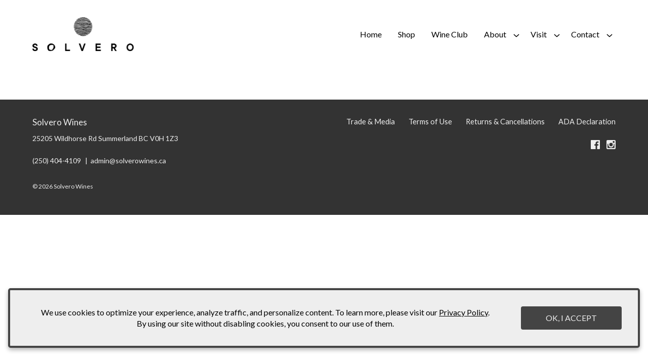

--- FILE ---
content_type: text/css
request_url: https://solverowines.ca/wp-content/themes/wp-spectratheme/commerce7-v2.css?ver=1768035890
body_size: 2106
content:
/*!
Version: 1.3.09
*/:root{--c7-font-family: Georgia, Times, Times New Roman, serif;--c7-heading-font-family: Lucida Bright,Georgia,serif;--c7-heading-text-color: #000 ;--c7-heading-font-weight: normal ;--c7-primary-color: #444444;--c7-primary-color-dark: #111111;--c7-primary-color-focus: rgba(0, 0, 0, 0.25)}.c7-tools{margin:0 auto;max-width:74rem;padding:.75rem 1rem;position:relative;justify-content:flex-start;align-items:center;background:#333;display:flex;font-size:14px;min-height:47.9px}@media screen and (min-width: 64.0625em){.c7-tools{min-height:33.9px}body.c7-not-activated .c7-tools{min-height:16px}}@media screen and (min-width: 64.0625em){.c7-tools{background:rgba(0,0,0,0);justify-content:flex-end;padding:0 1rem;margin:0 auto -1rem;right:0;top:-10px}}#c7-account{display:inline-block;z-index:900}#c7-account .c7-user-nav__account__login{color:#fff}@media screen and (min-width: 64.0625em){#c7-account .c7-user-nav__account__login{color:#333}}#c7-cart{display:inline-block;z-index:900}#c7-cart .c7-user-nav__cart__title{font-size:18px;line-height:1}#c7-cart .c7-user-nav__cart__title svg{stroke:#fff}@media screen and (min-width: 64.0625em){#c7-cart .c7-user-nav__cart__title svg{stroke:var(--c7-header-text-color)}}#c7-cart .c7-user-nav__cart>button{padding:0}@media screen and (min-width: 64.0625em){#c7-cart .c7-user-nav__cart>button{padding:5px 0}}.c7-checkout-logo{max-width:300px !important}.page-template-page-c7-account .c7t-content{max-width:70rem}.button{cursor:pointer;display:inline-block;border:0;border-radius:var(--c7-button-border-radius);font-size:var(--c7-font-size);font-weight:500;line-height:1.5;min-height:46px;padding:11px 20px;text-align:center;text-decoration:none;transition:all .1s ease-out;outline-width:medium;outline-style:none;background:var(--c7-primary-button-bg);color:var(--c7-primary-button-text-color)}.button:hover{text-decoration:none}.button:hover{background:var(--c7-primary-button-bg-hover);color:var(--c7-primary-button-text-color);text-decoration:none !important}.c7-btn{cursor:pointer;display:inline-block;border:0;border-radius:var(--c7-button-border-radius);font-size:var(--c7-font-size);font-weight:500;line-height:1.5;min-height:46px;padding:11px 20px;text-align:center;text-decoration:none;transition:all .1s ease-out;outline-width:medium;outline-style:none;background:var(--c7-primary-button-bg);color:var(--c7-primary-button-text-color)}.c7-btn:hover{text-decoration:none}.c7-btn:hover{background:var(--c7-primary-button-bg-hover);color:var(--c7-primary-button-text-color);text-decoration:none !important}.c7-product-collection{margin:0 auto;max-width:74rem;padding:0 1.5rem}.c7t-products-teaser--false .c7-product__teaser{display:none}.c7t-products{margin-bottom:2rem}.c7t-products-featured--true .c7-product:first-of-type{background:#eee;padding:2rem 2rem;border-radius:16px}@media screen and (min-width: 640px){.c7t-products--1up .c7-product-collection__product-list{grid-template-columns:1fr;-webkit-column-gap:30px;row-gap:80px}}@media screen and (min-width: 640px){.c7t-products--2up .c7-product-collection__product-list{grid-template-columns:1fr 1fr;-webkit-column-gap:30px;column-gap:30px;row-gap:80px}}@media screen and (min-width: 640px){.c7t-products--2up.c7t-products-featured--true .c7-product:first-of-type{grid-column-start:1;grid-column-end:3;grid-row-start:1;grid-row-end:1}}@media screen and (min-width: 640px){.c7t-products--3up .c7-product-collection__product-list{grid-template-columns:1fr 1fr;-webkit-column-gap:30px;column-gap:30px;row-gap:80px}}@media screen and (min-width: 768px){.c7t-products--3up .c7-product-collection__product-list{grid-template-columns:1fr 1fr 1fr}}@media screen and (min-width: 640px){.c7t-products--3up.c7t-products-featured--true .c7-product:first-of-type{grid-column-start:1;grid-column-end:4;grid-row-start:1;grid-row-end:1}.c7t-products--3up.c7t-products-featured--true .c7-product:first-of-type .c7-product__teaser p{text-align:center}.c7t-products--3up.c7t-products-featured--true .c7-product:first-of-type .c7-form{max-width:100%}}@media screen and (min-width: 640px){.c7t-products--4up .c7-product-collection__product-list{grid-template-columns:1fr 1fr;-webkit-column-gap:30px;column-gap:30px;row-gap:80px}}@media screen and (min-width: 768px){.c7t-products--4up .c7-product-collection__product-list{grid-template-columns:1fr 1fr 1fr}}@media screen and (min-width: 960px){.c7t-products--4up .c7-product-collection__product-list{grid-template-columns:1fr 1fr 1fr 1fr}}@media screen and (min-width: 640px){.c7t-products--4up.c7t-products-featured--true .c7-product:first-of-type{grid-column-start:1;grid-column-end:5;grid-row-start:1;grid-row-end:1}}.c7t-products--4up.c7t-products-featured--true .c7-product:first-of-type .c7-form{max-width:100%}.c7-product{display:flex;flex-direction:column}.c7-product__teaser{margin-bottom:0}.c7-product__add-to-cart__price{font-size:1.4rem;margin-top:0}.c7-product__add-to-cart__price__variant{vertical-align:text-bottom}.c7-product__add-to-cart__price__action-message{margin:0}.c7-product__add-to-cart__price__action-message p{margin:0;border:0;padding:0;font-size:1rem;font-style:italic}.c7-product .c7-price--original{display:inline-block;width:100%}.c7-product .c7-price--discounted{font-weight:bold}.c7-product img{max-height:280px}@media screen and (min-width: 48rem){.c7-product img{max-height:360px}}.c7-product__photo,.c7-product__image{padding:0 .5rem;position:relative;text-align:center;margin-right:0}@media screen and (min-width: 40rem){.c7t-products--1up .c7-product{flex-direction:row;align-items:center}}@media screen and (min-width: 40rem){.c7t-products--1up .c7-product .c7-product__photo{width:30%}}@media screen and (min-width: 40rem){.c7t-products--1up .c7-product .c7-product__info{width:70%}}@media screen and (min-width: 54rem){.c7t-products--2up .c7-product{flex-direction:row;align-items:center}}@media screen and (min-width: 54rem){.c7t-products--2up .c7-product .c7-product__photo{width:30%}}@media screen and (min-width: 54rem){.c7t-products--2up .c7-product .c7-product__info{width:70%}}.c7t-products--3up .c7-product .c7-product__title,.c7t-products--4up .c7-product .c7-product__title{text-align:center}@media screen and (min-width: 48rem){.c7t-products--3up .c7-product .c7-product__title,.c7t-products--4up .c7-product .c7-product__title{text-align:center}}@media screen and (min-width: 48rem){.c7t-products--3up .c7-product .c7-product__info,.c7t-products--4up .c7-product .c7-product__info{width:100%;margin-bottom:0;margin-top:auto;display:flex;flex-direction:column;height:100%;min-height:0}}.c7t-products--3up .c7-product .c7-product__add-to-cart,.c7t-products--4up .c7-product .c7-product__add-to-cart{align-self:flex-end;margin-top:auto;width:100%}.c7t-products--3up .c7-product .c7-product__add-to-cart__price,.c7t-products--4up .c7-product .c7-product__add-to-cart__price{text-align:center}@media screen and (min-width: 48rem){.c7t-products--3up .c7-product .c7-product__add-to-cart__price,.c7t-products--4up .c7-product .c7-product__add-to-cart__price{text-align:center}}.c7t-products--3up .c7-product .c7-product__add-to-cart__form,.c7t-products--4up .c7-product .c7-product__add-to-cart__form{justify-content:center}@media screen and (min-width: 48rem){.c7t-products--3up .c7-product .c7-product__add-to-cart__form,.c7t-products--4up .c7-product .c7-product__add-to-cart__form{justify-content:center}}.c7t-products--3up .c7-product .c7-product__login-message,.c7t-products--4up .c7-product .c7-product__login-message{margin-top:auto;text-align:center}@media screen and (min-width: 48rem){.c7t-products--3up .c7-product .c7-product__login-message,.c7t-products--4up .c7-product .c7-product__login-message{text-align:center}}.c7t-products--3up .c7-product .c7-price--original,.c7t-products--4up .c7-product .c7-price--original{text-align:center}@media screen and (min-width: 48rem){.c7t-products--3up .c7-product .c7-price--original,.c7t-products--4up .c7-product .c7-price--original{text-align:center}}.c7t-products--4up_no_cart .c7-product .c7-product__variant__add-to-cart{display:none}.c7-personalization .c7-product__title{text-align:center}.c7-personalization .c7-product__info{width:100%;margin-bottom:0;margin-top:auto;display:flex;flex-direction:column;height:100%;min-height:0}.c7-personalization .c7-product__teaser{margin-bottom:1.5rem}.c7-personalization .c7-product__add-to-cart{justify-content:center;align-self:flex-end;margin-top:auto;width:100%;text-align:center}.c7-personalization .c7-product__add-to-cart__form{justify-content:center}.c7-product-specs{max-width:350px;margin:0 auto 1.5rem;text-align:center}@media screen and (min-width: 48em){.c7-product-specs{margin:0 0 1.5rem;text-align:left}}.c7-product-specs h2{text-align:center}@media screen and (min-width: 48em){.c7-product-specs h2{text-align:left}}.c7-product-spec{margin-bottom:.75rem;font-size:.875rem;font-weight:bold}@media screen and (min-width: 48em){.c7-product-spec{display:flex}}.c7-product-spec div:first-child{font-weight:normal;padding-right:2%}.c7-product-detail{display:block;margin:0 0 3rem;width:100%}@media screen and (min-width: 48rem){.c7-product-detail .c7-product{flex-direction:row;justify-content:space-between;max-width:64rem}}.c7-product-detail h1{font-size:1.5rem;line-height:1.1;margin-bottom:.5em;text-align:left}@media screen and (min-width: 40.0625rem){.c7-product-detail h1{font-size:3rem}}.c7-product-detail h2,.c7-product-detail h3{font-size:1.25rem;line-height:1.1;margin-bottom:.5em}@media screen and (min-width: 40.0625rem){.c7-product-detail h2,.c7-product-detail h3{font-size:2rem}}.c7-product-detail .c7-product__subtitle{font-size:1.25rem;line-height:1.1;margin-bottom:.5em;font-family:var(--c7-heading-font-family)}@media screen and (min-width: 40.0625rem){.c7-product-detail .c7-product__subtitle{font-size:2rem}}.c7-product-detail .c7-product__variant{margin-bottom:2rem}.c7-product-detail .c7-product-specs{margin-top:1.5rem}.c7-product-detail .c7-product-spec div{font-size:1rem}.c7-product-detail .c7-product-spec div:first-child{text-transform:none}.c7-product-detail__photo{position:relative;text-align:center;padding:0;margin:0 0 1rem;width:100%}@media screen and (min-width: 48rem){.c7-product-detail__photo{width:35%;text-align:center;order:2}}@media screen and (min-width: 48rem){.c7-product-detail__photo img{max-height:640px}}.c7-product-detail__photo__thumbs{display:flex;justify-content:center}.c7-product-detail__photo__thumbs img{padding:.75rem}.c7-product-detail__info{width:100%}@media screen and (min-width: 48rem){.c7-product-detail__info{width:65%;text-align:left}}.hide-variant-title .c7-product__variant__price__title{display:none}.c7-badge{display:block;padding:.5rem;color:#fff;text-align:center;text-shadow:0 1px 1px rgba(0,0,0,.5);position:absolute;pointer-events:none;z-index:10;display:flex;align-items:center;justify-content:center;text-transform:uppercase;letter-spacing:-0.02rem;font-size:13px;right:1rem;top:-1rem}.c7-badge--circle{background:#111;background:-webkit-linear-gradient(to bottom, #777, #111);background:linear-gradient(to bottom, #777, #111);width:66px;border-radius:50%;border-radius:50%;height:66px}.c7-badge--crest{background:#ff8008;background:-webkit-linear-gradient(to bottom, #FFC837, #FF8008);background:linear-gradient(to bottom, #FFC837, #FF8008);width:90px;height:60px;padding-top:1rem;color:#fff;border-radius:0;top:-0.3rem;right:.5rem;font-size:13px;line-height:1.2}@media screen and (min-width: 40rem){.c7-badge--crest{right:3rem;font-size:16px;width:110px;height:80px}}.c7-badge--crest:after{border-top:20px solid #ff8008;border-left:45px solid rgba(0,0,0,0);border-right:45px solid rgba(0,0,0,0);content:"";height:0;left:0;position:absolute;bottom:-20px;width:0}@media screen and (min-width: 40rem){.c7-badge--crest:after{border-top:27px solid #ff8008;border-left:55px solid rgba(0,0,0,0);border-right:55px solid rgba(0,0,0,0);bottom:-27px}}.c7-badge--12-point{background:#134e5e;width:55px;height:55px;right:-0.6rem;top:-0.4rem}.c7-badge--12-point:before,.c7-badge--12-point:after{content:"";position:absolute;top:0;left:0;height:55px;width:55px;background:#134e5e;z-index:-1}.c7-badge--12-point:before{-webkit-transform:rotate(30deg);-moz-transform:rotate(30deg);-ms-transform:rotate(30deg);-o-transform:rotate(30deg)}.c7-badge--12-point:after{-webkit-transform:rotate(60deg);-moz-transform:rotate(60deg);-ms-transform:rotate(60deg);-o-transform:rotate(60deg)}.c7-side-cart__header h1,.c7-cart__header h1,.c7-order-summary h1,.c7-checkout__content h1,.c7-account h1{font-size:32px;padding:0}@media only screen and (min-width: 640px){.c7-side-cart__header h1,.c7-cart__header h1,.c7-order-summary h1,.c7-checkout__content h1,.c7-account h1{font-size:42px}}.c7-side-cart__header h2,.c7-cart__header h2,.c7-order-summary h2,.c7-checkout__content h2,.c7-account h2{font-size:20px;padding:0}@media only screen and (min-width: 640px){.c7-side-cart__header h2,.c7-cart__header h2,.c7-order-summary h2,.c7-checkout__content h2,.c7-account h2{font-size:24px}}.c7-table a,.c7-table--basic a{font-size:14px}.c7-hide-pickup #c7-delivery-pickup-tab,.c7-hide-pickup #c7-delivery-shipping-tab{display:none}.c7-hide-skip .c7-btn--skip{display:none}.c7-subscribe[data-has-name-field=true] .c7-form__group .c7-form__field+button{margin:0;width:100%}


--- FILE ---
content_type: image/svg+xml
request_url: https://solverowines.ca/wp-content/uploads/2022/07/solvero-logo-grey.svg
body_size: 42548
content:
<?xml version="1.0" encoding="UTF-8"?><svg id="Layer_1" xmlns="http://www.w3.org/2000/svg" viewBox="0 0 432.16 144.19"><defs><style>.cls-1{fill:#c7c8ca;}</style></defs><g><path class="cls-1" d="M.25,121.11c0-1.21,.26-2.36,.78-3.47,.52-1.1,1.26-2.07,2.21-2.89,.95-.82,2.11-1.48,3.47-1.98,1.36-.5,2.89-.75,4.6-.75,1.57,0,3,.25,4.29,.75,1.29,.5,2.4,1.21,3.34,2.11,.94,.9,1.66,1.97,2.16,3.19s.75,2.55,.75,3.99h-5.78c0-1.41-.42-2.51-1.26-3.31-.84-.8-2.01-1.21-3.52-1.21s-2.68,.37-3.52,1.1c-.84,.74-1.26,1.54-1.26,2.41,0,.94,.4,1.66,1.21,2.16s1.81,.95,3.01,1.36,2.52,.82,3.94,1.26c1.42,.44,2.74,1.02,3.94,1.76,1.21,.74,2.21,1.7,3.01,2.89,.8,1.19,1.21,2.74,1.21,4.65,0,1.14-.28,2.24-.83,3.31-.55,1.07-1.33,2.03-2.34,2.89-1,.85-2.22,1.54-3.64,2.06-1.42,.52-3.01,.78-4.75,.78s-3.36-.25-4.75-.75c-1.39-.5-2.57-1.21-3.54-2.13-.97-.92-1.72-2.01-2.23-3.26-.52-1.26-.78-2.64-.78-4.14H6.03c0,1.41,.47,2.55,1.41,3.44,.94,.89,2.23,1.33,3.87,1.33,1.77,0,3.1-.38,3.97-1.13,.87-.75,1.31-1.63,1.31-2.64s-.4-1.72-1.21-2.26-1.81-1.01-3.01-1.43-2.52-.83-3.94-1.23c-1.42-.4-2.74-.95-3.94-1.66s-2.21-1.62-3.01-2.74c-.8-1.12-1.21-2.6-1.21-4.44Z"/><path class="cls-1" d="M160.46,138.14v5.78h-20.84v-31.64h6.03v25.86h14.82Z"/><path class="cls-1" d="M209.43,143.91l-11.3-31.64h6.28l8.04,23.1,8.04-23.1h6.28l-11.3,31.64h-6.03Z"/><path class="cls-1" d="M291.79,138.14v5.78h-22.35v-31.64h21.85v5.78h-15.82v6.78h14.56v5.78h-14.56v7.53h16.32Z"/><path class="cls-1" d="M346.53,132.36h-4.52v11.55h-6.03v-31.64h12.56c1.51,0,2.9,.26,4.19,.78,1.29,.52,2.4,1.23,3.34,2.13,.94,.9,1.67,1.95,2.21,3.14,.54,1.19,.8,2.44,.8,3.74,0,1.78-.35,3.25-1.06,4.42-.7,1.17-1.49,2.13-2.36,2.86-1,.87-2.13,1.54-3.36,2.01l7.53,12.56h-6.78l-6.53-11.55Zm-4.52-5.78h6.53c1.27,0,2.34-.43,3.21-1.28,.87-.85,1.31-1.85,1.31-2.99s-.44-2.13-1.31-2.99c-.87-.85-1.94-1.28-3.21-1.28h-6.53v8.54Z"/><path class="cls-1" d="M432.16,128.09c0,2.28-.41,4.39-1.23,6.33-.82,1.94-1.93,3.64-3.32,5.1s-3.01,2.6-4.87,3.42-3.83,1.23-5.9,1.23-4.04-.41-5.9-1.23-3.48-1.96-4.87-3.42c-1.39-1.46-2.5-3.16-3.32-5.1-.82-1.94-1.23-4.05-1.23-6.33s.41-4.34,1.23-6.3c.82-1.96,1.92-3.67,3.32-5.12,1.39-1.46,3.01-2.59,4.87-3.42,1.86-.82,3.83-1.23,5.9-1.23s4.04,.41,5.9,1.23c1.86,.82,3.48,1.96,4.87,3.42s2.49,3.16,3.32,5.12c.82,1.96,1.23,4.06,1.23,6.3Zm-24.61,0c0,1.51,.25,2.89,.75,4.14s1.17,2.34,2.01,3.26c.84,.92,1.82,1.63,2.94,2.13,1.12,.5,2.32,.75,3.59,.75s2.43-.25,3.57-.75c1.14-.5,2.12-1.21,2.96-2.13,.84-.92,1.51-2.01,2.01-3.26,.5-1.26,.75-2.64,.75-4.14s-.25-2.89-.75-4.14-1.17-2.34-2.01-3.26c-.84-.92-1.82-1.63-2.96-2.13-1.14-.5-2.33-.75-3.57-.75s-2.47,.25-3.59,.75c-1.12,.5-2.1,1.21-2.94,2.13-.84,.92-1.51,2.01-2.01,3.26s-.75,2.64-.75,4.14Z"/><path class="cls-1" d="M96.97,129.06c-.02,.96-.3,2.15-.62,2.93-.53,1.28-2.22,2.46-3.14,3.45-1.09,1.16-2.01,2.49-3.09,3.65-.96,1.04-2.2,1.85-3.35,2.69-1.37,1-3.26,1.21-4.9,1.47-1.88,.3-3.76,.59-5.64,.87-1.51,.23-2.23-.3-3.62-.76-1.47-.49-3.3-.36-4.42-1.54s-1.75-2.52-2.37-3.89c-.33-.74-1.01-1.25-1.3-1.98-.19-.47-.17-1.16-.25-1.66-.42-2.85-.45-5.72-.45-8.65,0-1.92,1.06-4.11,1.9-5.83,.36-.74,.77-1.03,1.43-1.56,1.36-1.09,2.44-2.37,3.87-3.41,1.51-1.09,3.06-2.29,4.92-2.71,1.13-.26,2.71-.05,3.86,.07,1.13,.11,2.24-.25,3.36-.22s2.13,.68,3.21,1.03c1.08,.34,2.08,.46,3.05,1.08,1.42,.91,2.22,1.84,3.2,3.17,.37,.49,.69,1.01,1.05,1.51,.47,.65,1.06,1.11,1.59,1.71,1,1.13,1.14,2,1.33,3.46,.2,1.54,.24,3.1,.37,4.65,.01,.15,.02,.3,.01,.47Zm-26.71,0c0,.66,.09,1.33,.16,2,.11,1.12,.65,2.07,.75,3.19,.04,.48,0,1.14,.27,1.55,.24,.39,.79,.71,1.09,1.07,.53,.65,.92,1.02,1.69,1.33,1.46,.57,2.96,.96,4.51,1.17,1.12,.15,2.03,.12,3.15-.03,1.35-.17,1.93-.02,2.66-1.19,.59-.94,1.76-1.46,2.07-2.49,.26-.87,.51-1.77,.99-2.55,.71-1.16,2.13-1.72,2.21-3.17,.06-1.09-.02-2.14,.19-3.23s.57-2.19,.56-3.3c0-.8-.26-1.62-.39-2.38-.18-1.08-.66-1.81-1.71-2.13-1.2-.37-2.5-.89-3.74-1.08s-2.53,.27-3.76,.28c-2.1,0-3.6,0-5.46,1.13-1.45,.88-2.95,2.32-3.76,3.77-.52,.94-.63,1.89-.88,2.91-.2,.83-.48,1.59-.58,2.42-.03,.24-.04,.48-.04,.71Z"/></g><g><path class="cls-1" d="M188.58,47.83l.11,.06c.2,0,.41,0,.61,0,.12,0,.25-.03,.37,.04,.1,.06,.24,0,.33,.05,.12,.06,.24,.03,.35,.09,.03,.02,.06,.02,.1,.03,.23,0,.46,0,.68,.01,.09,0,.16-.06,.25-.03,.07,.02,.15,.02,.23,.02,.09,0,.18,0,.27,0,.08,0,.16,0,.24,0,.09,0,.18,0,.27,0,.05,0,.11,.03,.16,.05,.08,.03,.15,0,.23-.05h.62c.05,.02,.12,.05,.18,.06,.07,0,.13,0,.2-.03,.05-.02,.12,.02,.19,.03,.02,0,.05,0,.07,0,.17-.1,.35-.05,.53-.06,.1,0,.2,0,.29-.06,.1,.04,.19,.1,.29,.02,.06,.02,.11,.02,.18-.01,.05-.02,.11-.01,.17-.01,.07,0,.14,0,.2,0l.07-.04c.11,.06,.23,.04,.35,.04,.11,0,.23,0,.34,0,.13,0,.25,0,.39,0l.11,.06c.07,0,.15,.02,.22-.03,.09-.06,.21-.06,.29-.02,.11,.06,.22,.05,.33,.05,.75,0,1.5,0,2.25,0,.03,0,.07,0,.1,0,.1-.01,.19-.09,.29-.06,.1,.02,.2,.04,.29,.07,.14,.04,.28,.09,.43,.07,.19,.09,.4,.06,.6,.08l.12,.06,.28-.07,.11,.07s.06,0,.09,0c.28,0,.57,0,.85,0,.14,0,.3-.04,.43,.06,.16,0,.32,0,.48,.01,.12,0,.25-.04,.37,.04,.01,0,.04,0,.06,0,.14-.05,.28-.05,.43,0,.11,.05,.22,.04,.31-.05l.25,.08c.13-.06,.29-.07,.45-.07,.31,0,.61,0,.92,0,.06,0,.12,0,.16-.03,.07-.04,.13-.03,.2-.03,.22,0,.43,0,.63,0l.07-.05c.07,.01,.15,.04,.22,.04,.35,0,.71,0,1.06,0,.79,0,1.57,0,2.36,0,.15,0,.3-.03,.43,.07,.24-.03,.45,.14,.69,.15,.17,.08,.35,.08,.53,.07,.22-.02,.42,.06,.63,.09,.07,.06,.15,.05,.23,.05,.26,0,.52,0,.79,0,.1,0,.2,0,.29,.07h.57l.13-.06c.14,0,.31,0,.48,0,.36,0,.73,0,1.09,0,.08,0,.15,0,.23-.04,.05-.03,.13-.02,.2-.02,.33,0,.66,0,.99,0l.15,.06,.14-.07c.6,0,1.21,0,1.83,0,.11,0,.22,0,.33-.05,.1-.04,.23-.02,.33,.01,.08,.02,.15,.04,.23,.04,.55,0,1.09,0,1.64,0,.11,0,.23-.02,.33,.06,.09-.03,.18-.07,.29-.06,.57,0,1.14,0,1.71,0,.42,0,.84,0,1.26,0,.1,0,.2,0,.3,.07h1.8l.11,.07c.22,0,.46,0,.7,0,.18,0,.36-.03,.53,.06,0,0,.02,0,.03,0,.31-.03,.6,.11,.91,.07,.1-.01,.17,.05,.26,.06,.08,0,.16,0,.23,.04,.07,.03,.13,.03,.2,.03,.11,0,.22,0,.33,.05,.09,.04,.2,.02,.3,.03,.26,0,.52,0,.79,0,.08,0,.15,.02,.24,.04l.05-.03c.09-.02,.15,.09,.25,.06,.08-.02,.15,.02,.23,.05,.08,.03,.18,.02,.27,.02,.03,0,.08-.01,.1,0,.16,.1,.33,.05,.5,.07l.09,.06c.11,0,.24,0,.36,0,.11,0,.23-.03,.33,.06l.19-.03s.1,.03,.15,.03c.48,0,.96,0,1.43,0,.03,0,.08,0,.1-.01,.07-.05,.14-.07,.22-.06,.06,.01,.13,.04,.19,.06l.1-.06c.1,0,.2,0,.3,0,.06,0,.12,.01,.17,0,.31-.12,.63-.05,.94-.07,.09,0,.18,0,.27,0,.05,0,.1-.05,.16-.05,.1,0,.2,0,.32,0l.07,.04c.25-.1,.5-.02,.75-.06l.11-.06c.12,0,.21,.08,.33,.07,.11-.02,.23,0,.34,0,.11,0,.23,0,.36,0l.13,.07,.14-.06c.23,0,.46,0,.71,0l.11,.06s.08,.01,.12,0c.18-.07,.38-.06,.57-.06,1.3,0,2.6,0,3.88,0l.21-.08,.15,.07c.5,0,1,0,1.5,0,.11,0,.22,0,.33-.05,.1-.04,.22-.04,.33,.04,.09-.07,.18-.08,.26,0,.05-.02,.09-.04,.14-.04,.1,0,.2,0,.31,0,.13,0,.27,.02,.4-.05,.06-.04,.17-.03,.23,0,.19,.08,.38,.05,.57,.06,.12,0,.25-.02,.36,.06,.04,.03,.11,.01,.17,.01,.11,0,.23,0,.29,0,.26-.05,.38-.3,.64-.27,.02,.02,.05,.05,.05,.05,.12,.35-.05,.6-.1,.87-.11,.09-.12,.24-.17,.34l.04,.19-.39,.34h-.51l-.21,.19c-.26,.06-.52-.04-.79,.06l-.33-.25h-.49l-.11-.07c-.2-.05-.37,.04-.56,.1l-.03,.14c-.04,.09-.15,.1-.23,.16-.15-.03-.28,.1-.43,.08-.11-.02-.18,.09-.29,.07-.09-.02-.18,0-.27,.07l-.13-.07c-.18,.05-.37-.13-.63-.03,.02-.01,0,0-.04,.03h-.38l-.08-.04c-.06,.02-.11,.05-.16,.05-.2,0-.41,0-.61,0-.03,0-.08,0-.1,0-.11-.08-.24-.05-.36-.06-.12-.01-.25,.03-.36-.07-.1,0-.2-.03-.3,.03-.07,.05-.16,.05-.23,.01-.1-.06-.2-.05-.3-.05-.21,0-.43-.03-.63,.06-.06,.02-.14,0-.2,0l-.12-.06c-.24,0-.48,0-.72,0-.21-.01-.4,.02-.59,.11-.05,.03-.11,.03-.16,.03-.27,0-.55,0-.81,0l-.18,.14h-.97l-.15,.07s-.09,0-.16,0c-.29,.02-.58-.03-.87,.06-.11,.04-.25,.01-.37,.01-.36,0-.73,0-1.1,0-.09,.01-.15,.09-.25,.07-.08-.01-.16-.02-.21,.06-.35-.09-.68-.17-.99-.34-.04,.02-.07,.05-.12,.06-.07,.01-.14,.01-.2,.01-.11,0-.23,0-.34,0-.01,0-.02,0-.03,0-.01,0-.02,0-.03,.01-.14,.07-.3,.08-.45,.13-.1,.04-.21,.08-.33,.13-.22,.04-.48-.06-.71,.08l-.12-.05c-.07,.01-.13,.04-.19,.04-.23,0-.46,0-.68,0-.23,0-.46,0-.69,0l-.26-.13s-.11,0-.18,0c-.14-.02-.3,.03-.43-.07h-.48l-.13-.07h-.64l-.13,.06-.1-.04c-.11,.05-.24,.07-.37-.02h-1.02l-.29-.14c-.1,0-.21,0-.32,0-.12,0-.21-.09-.32-.07l-.06,.04c-.21,.08-.37-.08-.55-.04l-.08,.06h-.25l-.11,.06h-.3l-.06-.04c-.09,.03-.18,.07-.27,0-.02-.02-.07-.03-.1-.02-.13,.08-.29,.03-.42,.09-.03,.01-.06,.03-.1,.05-.11-.05-.23-.08-.35-.07-.28,0-.57,0-.85,0-.09,0-.19,.02-.27-.01-.17-.07-.35-.07-.51-.14-.13-.06-.27-.12-.39-.18-.12,.06-.24,.09-.36,0-.02,.01-.04,.03-.06,.03-.09,.01-.19,0-.26,.04-.1,.06-.19,.05-.29,.06-.09,0-.18,0-.27,0-.07,0-.14,0-.2,0-.14,0-.29-.03-.43,.06-.03,.02-.09,.02-.13,.01-.09-.01-.15,.04-.23,.06-.09-.08-.21-.04-.32-.07-.12-.04-.24-.06-.36-.06-.11,0-.23,0-.34,0-.19-.14-.41-.17-.63-.21-.09-.02-.16-.08-.26-.07-.07,.01-.15-.02-.2,0-.18,.1-.38,.04-.58,.08l-.06,.04c-.51,.01-1.01,.02-1.51,.03-.03,0-.06,.03-.09,.05l-.25-.12c-.38-.05-.75,.04-1.11-.04-.02,0-.04-.02-.07-.04-.11,.05-.24,.12-.37,.02-.22,0-.43-.12-.66-.1-.09,.01-.18,0-.27,0-.18,.02-.36-.03-.52-.1-.09-.04-.18-.03-.26-.06l-.15-.12s-.04,0-.05,0c-.1-.05-.17,.07-.28,.02-.1-.04-.22-.02-.34-.02-.1,0-.21-.01-.31,0-.1,.01-.16-.07-.26-.07-.22,0-.43,0-.65,0-.27,.1-.56,.05-.84,.08-.13,.01-.26,.08-.39,.06l-.18,.13h-1.24c-.11,.08-.21,.1-.31,.02-.1,.08-.22,.04-.33,.06l-.08,.05-.1-.06-.12,.07c-.06-.02-.12-.06-.18-.06-.17,0-.33-.03-.5,.05-.07,.03-.19,.02-.26-.01-.1-.05-.2-.04-.3-.04-.21,0-.43,.04-.64-.04-.02,0-.06,.03-.09,.03-.11,.02-.12,.02-.31-.06-.17,0-.36,0-.56,0-.12,0-.25,.03-.36-.05-.2,.01-.4-.03-.6,.03-.19,.06-.38,.12-.59,.1-.12-.01-.25,0-.38,0-.11,0-.23,.04-.33-.04,0,0-.02,0-.03,0-.26,.05-.26,.05-.41-.02-.23,.1-.47,.04-.7,.06l-.12-.06h-.37l-.1,.06c-.17,0-.34,0-.51,0-.12,0-.23-.08-.36-.06-.11,.02-.23,0-.34,0-.13,0-.25,0-.38,0-.09,0-.18,0-.26,.07-.15-.03-.3,.03-.46-.05-.14-.07-.32,.03-.44-.1l-.09,.05-.4-.1-.22,.1c-.27-.11-.55-.01-.78-.04l-.35,.13-.13-.07-.47,.12v.02h-.36l-.13,.07-.1-.04c-.13,.03-.26,.08-.4,0-.09-.05-.2-.04-.29,.03l-.08-.06h-.18l-.16-.13c-.58,0-1.17,0-1.76,0-.2,0-.37-.06-.57-.14h-.69l-.1-.06c-.08-.01-.19,0-.28-.04-.11-.05-.22-.04-.33-.04-.1,0-.2,0-.31,0-.1,0-.2,0-.3,0l-.11,.07s-.1,0-.16,0c-.1,.01-.2,0-.3,.05-.05,.03-.13,.02-.2,.02-.1,0-.2,.01-.29,.06-.09,.04-.2,0-.29,.08-.12-.06-.23-.12-.33,0h-.53l-.15,.13c-.26,.02-.53,0-.8,0l-.17-.14-.23,.06-.43-.11-.1,.06c-.22,0-.43,0-.65,0-.03,0-.07,0-.1-.01-.11-.09-.24-.04-.35-.05l-.45,.19-.34-.11c-.06,0-.16,0-.27,0-.1,0-.2,0-.3-.06-.04-.03-.11-.02-.16,.01-.09,.07-.2,.03-.3,.03-.13-.09-.28-.06-.43-.06-.09,0-.18,0-.26-.01l-.09-.06c-.2-.03-.4,.05-.57-.07-.1,.03-.18,.12-.29,.03-.04-.03-.11-.02-.16-.03-.05-.02-.1-.04-.16-.07h-.22l-.12-.07c-.31,.01-.44-.02-.92-.18-.07-.02-.15-.03-.23-.05l-.04-.09c-.21-.14-.45-.18-.7-.25-.23-.18-.47-.4-.79-.53l-.13,.06c-.14-.01-.12-.18-.19-.23-.1-.08-.23-.03-.29-.17v-.12l.34-.17h.22l.1,.06c.06-.02,.12-.05,.18-.06,.06-.01,.12,.01,.17-.01,.18-.1,.38-.06,.57-.07,.02,0,.05,0,.07,0l.16-.07,.16,.07c.22-.11,.47-.04,.7-.07,.04,0,.08-.04,.14-.07,.21,0,.44,0,.66,0,.11,0,.19-.08,.29-.07,.1,.01,.21,.02,.31,0,.16-.06,.33-.07,.5-.07,.18-.1,.38-.04,.56-.08,.37-.09,.74-.04,1.11-.07l.09-.06c.2,0,.41,0,.61,0,.19,0,.39,0,.58,0,.11,0,.21-.08,.33-.07,.11,.02,.22,0,.33-.05,.06-.03,.16-.01,.24-.01,.15,0,.3,0,.46,0,.09-.06,.2-.07,.31-.08,.12-.01,.23-.07,.36-.06,.11,0,.23,.04,.33-.06h1.28Z"/><path class="cls-1" d="M183.36,43.2l.35,.13c.07,0,.17,0,.27,0,.18,.02,.36-.03,.53,.06,.03,.02,.09,0,.14,0,.11,0,.22,0,.33,.06,.05,.03,.13,.02,.2,.02,.13,0,.25,0,.38,0,.06,0,.13,.03,.24,.07h.52l.12,.08c.33,0,.68,0,1.03,0,.1,0,.2-.01,.3,.04,.09,.04,.2,.04,.29,.05,.02,0,.04,.03,.06,.03,.1,.02,.21,0,.3,.04,.1,.05,.2,.02,.3,.03,.1,.02,.2,0,.3,.05,.06,.04,.15,.02,.23,.02,.16,0,.32,.03,.48,0,.14-.02,.23,.09,.36,.07,.12-.02,.23-.07,.36-.07,.27,.01,.54,0,.78,0l.12-.07h.37l.11-.07,.14,.06h.31l.11-.06c.41,.02,.84-.06,1.26,.06l.11-.06c.36,0,.75,.01,1.14,.02,.02,0,.04,.02,.06,.04l.1-.06h.7c.16-.12,.34-.04,.49-.06l.1,.06h.71l.13-.07,.17,.14h.24l.11,.07c.14,.03,.28,0,.43,.06,.11,.06,.27-.01,.4,.07,.05,.03,.13,.01,.2,.01,.13,0,.25,0,.36,0l.13,.07h2.14l.12-.06c.21-.02,.41,.02,.63,.05,.22,.03,.45,.01,.68,.01,.22,0,.43,0,.62,0l.11-.07c.45,0,.89,0,1.33,0,.03,0,.06,.03,.09,.04l.09-.05h.37l.14,.07c.24,0,.51,0,.78,0,.09,0,.18-.01,.26,.05,.02,.01,.04,.01,.06,.02,.16,.03,.31-.01,.47,.04,.14,.05,.29,.03,.5,.05,0,0,.04,.02,.09,.05,.15,0,.3,0,.44,0,.12,0,.25-.03,.36,.05,.03,.02,.09,0,.13,.01,.17,0,.33,0,.5,.06,.1,.04,.22,0,.34,0l.12,.07c.25,0,.5,0,.75,0,.07,0,.13,0,.2-.04,.1-.05,.2-.03,.3,.04,.32,0,.65,0,.98,0,.07,0,.14,0,.2,0,.06,.01,.1,.04,.18,0,.09-.04,.2-.02,.28,.05q.85,0,1.04,.08c.18,0,.39,0,.59,0,.09,0,.18,0,.26,.05,.04,.03,.11,.02,.17,.02,.19,0,.39-.01,.58,0,.1,0,.17-.05,.26-.06l.09,.05,.09-.05c.13,.05,.25,.09,.39,.02,.05-.03,.13-.02,.2-.02,.4,0,.8,0,1.2,0,.11,0,.23,.02,.33-.05,.03-.02,.09,0,.13,0,.27-.02,.54,.05,.81-.07,.17,0,.34,0,.51,0,.15,0,.29,.03,.43-.04,.13-.06,.29,0,.43-.08,.07-.04,.18-.02,.27-.02,.79,0,1.57,0,2.35,0l.35-.13c.1,.03,.21,.13,.3,0h.91l.15-.07h.83l.11-.06h1.87l.13,.06c.12-.05,.24-.1,.38-.01,.04,.03,.11,.01,.17,.01,.27,0,.55,.02,.82,0,.22-.02,.42,.08,.63,.07,.15,0,.31-.03,.46,.06,.05,.03,.13,.01,.2,.01,.22,0,.43,0,.63,0l.11,.07h.43l.12,.06s.05,0,.08,0c.15,0,.29,0,.43,.07,.12,.06,.25,.08,.39,.07,.08,0,.15,0,.23,.04,.07,.03,.15,.03,.23,.03,.25,0,.5,0,.77,0l.13,.07s.13,0,.2,0c.08,.01,.15,.04,.23,.06l.1-.06,.16,.07h1.03l.11,.07,.24-.07s.05,.01,.09,.03c.11,.04,.11,.05,.25-.02,.02,.01,.04,.03,.06,.03,.19,.01,.38,.02,.62,.03l.11,.06c.38,0,.78,0,1.19,0,.5,0,1,0,1.5,0,.11,0,.22,.02,.31,.07l.08-.04c.07,0,.13,.06,.22,.05,.07-.01,.14,0,.19,0l.1,.06,.22-.07,.21,.15c.57,0,1.15,0,1.73,0,.1,0,.2,.01,.3-.05,.04-.03,.11-.01,.17-.01,.28,0,.57,0,.85,0h.16l.15-.08c.54,0,1.1,0,1.66,0,.38,0,.75,0,1.13,0,.03,0,.08,.01,.1,0,.12-.1,.26-.06,.39-.06,.96,0,1.91,0,2.86,0l.13-.07h.77l.14,.07c.09,0,.21,0,.34,0,.09,0,.17,.05,.26,.06,.09,.01,.19-.02,.27,.02,.24,.1,.49,.03,.74,.06,.01,0,.02,0,.03,0,.12,0,.23-.1,.36-.06,.11,.03,.22,.05,.33,.06,.11,.01,.23,.01,.34,0,.19-.02,.36,.03,.52,.11,.08,.04,.15,.02,.23,.04l.13,.06,.44,.41c.12,.27,.22,.51,.16,.8-.06,.1-.15,.16-.29,.19-.1,.02-.19,.11-.31,.19-.06,0-.16,0-.24,.03-.07,.04-.15,.04-.22,.07-.16,.06-.31,.12-.47,.13l-.07,.11c-.09,.03-.19,0-.31,.02-.09,.05-.21,.11-.33-.01h-.44c-.15-.11-.36-.04-.49-.2-.11,0-.21,0-.32,0-.01,0-.02,0-.03,0-.19-.03-.39-.14-.58,0-.19,0-.39,0-.58,0-.1,0-.21,0-.31,0-.03,0-.06-.03-.1-.04-.14,.08-.29,.05-.47,.05l-.12,.07c-.05,0-.13,0-.21,0-.08,0-.15,.05-.22,.06-.04,0-.08-.02-.17-.04l-.44,.18c-.42,0-.86,0-1.31,0-.12,0-.25,.04-.36-.06-.15,0-.3-.02-.44,0-.14,.01-.29-.03-.43,.05-.05,.03-.13,.02-.2,.02-.11,0-.23,0-.34,0-.09,0-.18,.01-.24,.07l-.11-.06c-.09,.08-.18,.06-.28,0l-.23,.12s-.11,.02-.15,0c-.11-.07-.24-.07-.36-.07-.22,0-.43,0-.65,0l-.12,.06c-.36,.03-.72-.05-1.08,.07l-.1-.06h-.69l-.4-.2c-.13-.02-.29,0-.44-.07-.05-.03-.13-.02-.19,.02-.08,.06-.17,.06-.26,0-.07-.04-.14-.05-.2-.03-.25,.1-.51,.06-.77,.06-.12,0-.22,.05-.33,.07-.11,.01-.22,0-.33,.05-.06,.04-.16,.04-.23,0-.07-.05-.15-.03-.23-.04l-.24,.12c-.12,.06-.21-.06-.32-.05-.12,0-.22-.04-.33-.06-.11-.02-.23,0-.33-.07l-.14,.06-.13-.06c-.22,0-.46,0-.7,0-.29,.01-.55-.06-.81-.21h-.7l-.1-.06s-.05-.01-.07,0c-.16,.06-.32,.11-.48,0-.11,0-.23,0-.34,0-.1,0-.21,.02-.28-.08l-.13,.07c-.18,0-.36,0-.54,0-.04,0-.1,0-.13-.02-.11-.07-.22-.03-.33-.04l-.1,.07h-.55l-.57,.28c-.08,0-.21-.01-.33,0-.12,.01-.24,.05-.34,.07l-.1-.07s-.04,0-.07,0c-.15,0-.29,.02-.43-.06-.06-.03-.16-.01-.24-.01-.5,0-1,0-1.49,0l-.11-.07c-.1,0-.22-.01-.33,0-.1,.01-.18-.08-.28-.02-.06-.05-.11-.04-.18,0-.06,.03-.14,.04-.2,.01-.09-.04-.17-.06-.26-.06-.08,0-.14-.08-.22-.07-.09-.07-.19-.06-.29-.06-.13,0-.25,0-.37,0l-.29-.14s-.1,.03-.15,.05c-.11,.04-.22,.02-.33-.04l-.1,.05c-.29,.01-.56,.03-.83,.04-.02,0-.04,.02-.07,.04l-.31-.14c-.1,0-.24,.03-.35,0-.31-.1-.63-.02-.93-.06l-.08,.05-.12-.05-.12,.06c-.21-.02-.44,.04-.66-.05l-.08,.04h-.31l-.11-.07c-.27,0-.55,0-.83,0-.06,0-.13-.03-.21-.05-.04,.01-.1,.03-.17,.05-.13,.04-.24-.12-.39-.03-.13,.08-.29,.03-.44,.03-.14,0-.27,0-.41,0-.14,0-.27,0-.41,0h-.04l-.12,.07h-.61l-.17-.08-.2,.07c-.2-.02-.43,.06-.64-.05l-.07,.04c-.14-.06-.31-.08-.47-.12-.09-.03-.2,0-.3,0l-.25-.13c-.11,.09-.23,.05-.36,.06l-.13-.07c-.06-.01-.12,.08-.2,.01-.07,.07-.15,.04-.23,.04-.08,0-.16,.03-.23-.04-.07,.03-.14,0-.21-.02l-.11,.07c-.19,0-.39,0-.6,0-.11,0-.22-.02-.33-.05-.15-.04-.31-.02-.45-.03l-.11,.07c-.1,0-.2,0-.3,0-.11,0-.24,.02-.34-.01-.1-.04-.19-.05-.29-.06-.1,0-.19-.07-.29-.07-.11,0-.22-.04-.32-.08-.1-.03-.19-.07-.28-.11l-.09,.05-.28-.14h-.71c-.11-.02-.18-.1-.26-.06-.13,.06-.26,.05-.4,.06q-.33,0-.71-.14h-.75l-.1-.06h-.41c-.07,.02-.15,.05-.22,.06-.08,.01-.16,0-.23,0-.08,.11-.21,.03-.29,.09-.08,.08-.21,0-.26,.1l-.11-.06-.12,.07c-.22,0-.42,.06-.65,.14h-.74l-.12-.06h-.55l-.14-.08c-.11,.02-.26-.03-.38,.06h-.65c-.08-.08-.16,.01-.24,.01-.09,0-.18-.02-.26,.04-.04,.03-.11,.02-.16,.03-.13,0-.25,0-.38,0l-.1,.07s-.09-.05-.14-.06c-.08-.01-.16-.01-.24-.01-.47,0-.93,0-1.43,0-.02,0-.05-.04-.09-.05-.1-.02-.21-.01-.3-.05-.1-.04-.2-.03-.3-.03-.1,0-.2,0-.31,0-.06,0-.11,0-.16,.04-.11,.06-.22,.03-.32-.03h-.37l-.11,.06-.14-.07h-.36l-.11-.06c-.14,.09-.31,.06-.5,.06l-.12-.07c-.12,.05-.25,.12-.39,.01-.1,0-.22,.02-.3-.02-.27-.11-.54-.03-.8-.05-.1,.05-.21,.08-.33,.06-.04,0-.08-.03-.14-.04-.08,.03-.17,.08-.27,.1-.06,.02-.15,.03-.2,0-.11-.06-.22-.05-.33-.06-.12,0-.25,.03-.36-.05-.25,0-.49-.06-.74,.03-.05,.02-.11,.02-.17,.02-.43,0-.86,0-1.32,0l-.12-.06c-.12-.02-.27,.03-.4-.07-.03-.02-.09,0-.13,0-.24,0-.48,0-.71,0l-.09-.06c-.12,.09-.26,.03-.35,.05-.16,.05-.27,.1-.39,.13-.04,.01-.09-.02-.15-.03-.05,.01-.13,0-.19,.05-.08,.06-.16-.02-.24,.04-.05,.04-.15,.02-.23,.02-.1,0-.18,.09-.29,.07-.09-.02-.19-.02-.27,0-.14,.05-.28,.06-.46,.05l-.33-.19-.26,.13h-.22l-.1,.07c-.2-.1-.42-.04-.64-.06l-.12,.07h-.54l-.22,.08-.13-.08h-.42l-.45-.19-.07,.03-.05-.09s-.02-.02-.03-.02c-.22,0-.45-.03-.68,.03-.31-.1-.63-.21-.97-.18-.06,0-.11,0-.16,.04-.07,.04-.16,.05-.23,0-.09-.05-.17-.06-.26-.05-.11,.02-.2-.06-.32-.01-.09,.04-.2,.02-.3,.01-.1,0-.17,.06-.26,.07-.14,.01-.27,0-.4,0l-.08,.04c-.16-.05-.32-.04-.48-.05-.05-.02-.09-.04-.13-.06-.14-.06-.3-.08-.43-.19-.03-.03-.09-.02-.14-.03l-.16-.28c-.07-.04-.15-.07-.19-.13-.05-.06-.15-.04-.17-.14-.02-.07-.1-.12-.17-.19-.13,0-.28-.05-.42,.06-.03-.05-.07-.09-.08-.14-.06-.19-.08-.22-.23-.38-.17-.01-.3-.12-.42-.23-.07-.06-.14-.06-.23-.09l-.13-.14c.04-.11,.16-.11,.24-.19,.16,.06,.29-.07,.45-.07,.1-.08,.21-.06,.33-.06l.16,.13h.4c.11-.09,.27-.03,.38-.13l.09,.05c.16-.09,.35,0,.51-.11l.57-.02,.1-.05h.37l.13-.07,.12,.06c.06-.02,.12-.05,.18-.06,.07-.01,.15,.01,.2-.02,.09-.05,.19-.02,.26-.06,.13-.07,.26-.06,.39-.06,.19,0,.39,0,.56,0l.12-.08h.88c.08-.01,.15-.09,.25-.06,.08,.02,.16,0,.23,.03,.08,.04,.12-.04,.18-.03,.08,.01,.16,0,.23,0Z"/><path class="cls-1" d="M227.71,25.13h1.14c.07-.02,.14-.05,.2-.06,.06-.01,.11,0,.17,0,.19-.01,.39,.04,.57-.06h.46l.1-.06,.09,.05,.09-.04,.26,.04,.11-.07c.15,0,.29-.02,.43,.05,.05,.03,.14,0,.2,.02,.08,.02,.13-.08,.21-.03,.08,.05,.18,.02,.27,.02,.08,0,.16,0,.24,0,.08,0,.16,0,.25,0l.12-.06c.29,0,.59,0,.88,0,.1,0,.17,.07,.26,.07,.09,0,.18,0,.27,0,.05,0,.09,0,.14,0,.07,0,.13,.01,.2,.04,.1,.05,.2,.03,.29-.04,.07,.02,.15,.05,.23,.05,.14,.01,.27,0,.41,.01,.13,0,.27-.02,.4,.05,.06,.04,.16,.01,.24,.02,.17,0,.34,0,.52,0,.1,.03,.22,.13,.32,0,.22,0,.42,0,.63,0,.11,0,.23,.02,.33-.05,.03-.02,.09-.01,.13-.02,.12,0,.24,0,.36-.06,.07-.04,.19,0,.27-.02,.22-.08,.45-.05,.67-.06,.09,0,.18,.02,.26-.05,.02-.02,.06-.02,.1-.02,.48,0,.96,0,1.43,0,.06,0,.13,.02,.2,.04,.13-.07,.27-.06,.41-.01,.09,.04,.18,.03,.27,.04,.14,0,.3-.03,.43,.06,.16,0,.32,0,.48,0,.11,0,.22-.02,.33,.05,.04,.03,.12,.03,.17,0,.15-.09,.31-.05,.48-.06l.08-.04,.26,.03c.21-.11,.44-.05,.68-.07,.06-.02,.14-.05,.21-.05,.36,0,.73,0,1.1,0l.12-.08c.16,.06,.33,.09,.51,.06l.1-.06h1.13c.11-.02,.18-.07,.28-.07,.5,0,1,0,1.5,0,.07,0,.14,0,.19,.05,.02,.01,.04,.01,.06,.02,.18,.02,.36-.04,.53,.07,.17,0,.34,0,.51,0,.09,0,.18,0,.27,.01,.08,.01,.15,.04,.22,.07l.14-.07c.1,0,.22,.01,.33,0,.13-.02,.24,.07,.36,.06,.12,0,.2,.11,.32,.09l.47,.38,.2,.41,.1,.06,.02,.13,.12,.15,.06,.34-.09,.26h-.67l-.08,.12c-.43,.03-.48,.02-.68-.05l-.14,.11c-.31,.02-.57,.21-.89,.29l-.17-.07h-.28l-.17,.13c-.13,0-.28,.03-.42-.03-.07-.03-.13-.02-.2-.03-.13-.02-.27,.03-.4-.06h-.41c-.09,.08-.19,.06-.29,.06-.2,0-.41,0-.61-.01-.12-.01-.23-.07-.36-.12l-.18,.07-.17-.08c-.07,0-.16,.01-.25,.03-.05,0-.11,.05-.16,.05-.2,0-.41,.01-.61-.04-.02,0-.04-.02-.06,0-.12,.07-.24,.03-.36,.05l-.13-.07c-.18,0-.36,0-.54,0-.33,0-.66,0-.99,0-.13,0-.23-.09-.36-.08-.06,0-.13-.03-.18-.08-.13-.12-.29-.18-.44-.26-.1,.01-.22-.03-.32,.05l-.1-.06c-.24,.05-.48-.05-.73-.07-.02,0-.04,0-.06-.01-.1-.04-.21-.09-.31-.11-.15-.02-.3-.01-.44-.01-.17,0-.34,0-.51,0-.1,0-.2,0-.3-.04-.1-.04-.22-.02-.32-.02-.03,.02-.05,.04-.07,.04-.24,.01-.45,.1-.68,.18-.1,.03-.19,.06-.29,.06-.18,0-.36,0-.53,0l-.11,.07c-.19,.02-.38-.01-.57,.06-.1,.04-.22,0-.33,0-.18,.09-.36,.16-.54,.21-.08,.03-.17,.06-.24,.12-.21,.16-.45,.25-.7,.3-.11,.02-.21,.07-.31,.14h-.37c-.14,.1-.26,.07-.39,0-.14,0-.27,0-.41,0-.13,0-.27,.02-.39-.05-.12,.09-.27,.03-.4,.06l-.09,.06c-.12-.02-.26,.05-.39-.05-.14,0-.29-.04-.43,.05-.09-.03-.18-.08-.29-.06-.08,.02-.15,.06-.22,.06s-.15-.04-.22-.05c-.05,0-.12,0-.16,.03-.1,.06-.23,0-.32,.1-.11,0-.24,.02-.33-.02-.11-.04-.22-.04-.34-.06l-.16-.13h-.57c-.15-.13-.3-.04-.44,0-.15-.07-.28-.11-.42,0-.19,0-.38-.03-.57,.07-.04,.02-.09,0-.14,0-.16,0-.32-.02-.47,.06-.03,.02-.09,0-.13,0-.13,.01-.27-.03-.39,.06-.25,0-.49,.04-.74-.04-.13-.04-.28-.07-.42-.08-.18-.02-.36,0-.55,0-.04,0-.08,.04-.12,.04-.03,0-.07,0-.09-.01-.09-.03-.19,.08-.27-.04h-.37l-.11,.06c-.1,0-.22,.03-.32-.04-.12,.07-.26,.06-.39,.05-.15,0-.3,0-.44,0-.08,0-.15,.03-.25,.05-.07-.02-.15-.09-.26-.02-.05,.03-.14,0-.21,.03-.07,.04-.15,.05-.24,.08l-.16-.07c-.13,0-.28,0-.42,0-.08,0-.15,0-.23-.04-.05-.03-.13-.02-.2-.03-.12,0-.24,.01-.37-.05-.07-.04-.19-.03-.26,0-.11,.05-.22,.03-.33,.04l-.1-.06h-.57l-.13,.06h-1.14l-.13,.07c-.06,.02-.12-.09-.18-.01-.05-.02-.1-.04-.15-.05-.07,0-.14,0-.2,0-.06,0-.11,0-.17,0-.07,0-.14,0-.2,0-.12,.08-.26,.09-.39,.04-.08-.03-.15-.04-.23-.04-.27,0-.55,0-.8,0l-.15-.08h-.25l-.81-.28h-.32l-.11-.06h-.76l-.28-.14c-.1,0-.25-.02-.37,.03-.13,.05-.25,.02-.41,.06-.07,.03-.18,.1-.3,.11-.12,.02-.24,.03-.36,.07-.11,.04-.25,0-.39,0l-.15,.07c-.18,0-.41,0-.64,0-.2,0-.41-.03-.6,.06h-.41c-.13,.03-.19,.07-.25,.07-.2-.01-.37,.1-.57,.08-.18,.12-.37,.05-.56,.07-.03,0-.08,.01-.1,0-.13-.11-.29,0-.42-.1-.03-.02-.06-.03-.09-.03-.11,0-.24,.02-.34-.02-.11-.05-.22-.04-.33-.05-.11,0-.23,0-.34,0-.26,0-.52,0-.79,0-.12,0-.24-.01-.36-.06-.1-.04-.22,0-.33-.07-.07-.04-.17-.06-.25-.08-.07-.02-.15-.03-.22-.07h-.44l-.09-.06s-.06,.05-.09,.05c-.2,0-.41-.02-.6,.08h-.44l-.26,.13s-.06,0-.09,0c-.19,0-.39,0-.58,0-.09,0-.17-.02-.26-.05-.21-.05-.43-.06-.64,0-.25,.07-.38,.06-.66,0-.12-.03-.25-.02-.37-.03l-.15,.08h-.32l-.07,.13-.32,.02-.1,.06h-1.12c-.12,.09-.29,.07-.36,.19-.24,.05-.44-.11-.64-.05l-.36-.14c-.12,.01-.27-.04-.4,.06-.08,0-.14-.08-.22-.06-.08,.01-.16,.01-.22-.05-.07,.03-.14,.07-.22,.04-.04-.02-.09-.06-.12-.05-.15,.03-.28-.09-.43-.08-.14,0-.28-.03-.41,.02-.17,.06-.33,.04-.5,.06-.08,0-.15,0-.23-.04-.06-.03-.13-.03-.2-.03-.08,0-.17,0-.23-.02-.07-.03-.15,.05-.2-.04h-.17l-.17,.14c-.18-.02-.37,.05-.57-.07h-1.63l-.44-.21h-.68l-.11-.06h-.5c-.17-.11-.37-.1-.53-.21h-.44l-.1,.07-.12-.05c-.09,.07-.18,.06-.28-.02-.14,.02-.28-.03-.42,.05-.06,.03-.17,.03-.23,0-.17-.09-.36-.04-.54-.06l-.26-.13c-.09-.03-.23,.03-.34-.08-.31,0-.63,.02-.94,.03-.02,0-.04,.02-.06,.03l-.14-.11h-.18l-.39-.22c-.15,0-.32,0-.49,0-.05,0-.1-.01-.14,0-.2,.11-.42,.04-.64,.06-.19-.08-.4-.07-.6-.07-.19,0-.39,0-.58,0-.17,0-.34,0-.48,0-.16-.06-.28-.11-.4-.17-.11-.06-.23-.1-.34-.14-.12-.05-.24-.06-.36-.01-.12,.05-.21,.05-.32-.02-.06-.03-.12-.05-.18-.08l-.05,.03c-.06,.04-.08-.03-.19-.03-.16,.01-.39-.05-.61,.04l-.07-.23c.05-.06,.13-.14,.18-.22,.05-.09,.08-.18,.12-.29l.2,.07c.11-.06,.2-.12,.3-.18,.1-.05,.2-.1,.31-.16,.09-.01,.2,0,.29-.04,.11-.05,.24,0,.33-.06,.1-.06,.2-.04,.29-.07,.21-.08,.43-.14,.65-.12,.08,0,.15-.01,.23-.05,.06-.03,.13-.02,.2-.02,.06,0,.12,.02,.17,0,.23-.12,.47-.03,.72-.08l.04-.03c.06,.01,.12,.04,.19,.03,.05,0,.1-.04,.16-.06l.09,.05c.1-.08,.23-.08,.32-.04,.16,.07,.31,.05,.47,.05,.48,0,.96,0,1.43,0,.09,0,.17,.03,.29,.05,.03,0,.09-.04,.16-.04,.48,0,.96,0,1.43,0,.04,0,.1,0,.13,.02,.07,.05,.15,.04,.23,.04,.25,0,.5,0,.75,0,.19,0,.38-.01,.57-.06,.2-.04,.41,0,.6,0l.14-.08h.75s.06-.04,.09-.04c.24-.05,.48-.12,.73-.1,.13,0,.27,.04,.4-.05,.02-.01,.04,0,.07,0,.13-.02,.27,.02,.4-.05,.1-.06,.24,0,.36-.07,.05-.03,.14-.03,.2,0,.24,.1,.49,.04,.74,.06,.15,0,.3,0,.44,0,.05,0,.11,.02,.18,.04,.05,0,.12-.05,.17-.03,.1,.05,.2,.06,.3,.05,.12-.01,.21,.08,.33,.07,.1,0,.2,0,.3,.05,.02,.02,.07,.02,.1,.01,.12-.01,.25,.04,.37-.04,.11,.06,.24,.04,.36,.04,.13,0,.25,0,.38,0,.12,0,.25,0,.35,0l.13-.08c.2,0,.42,.01,.63,0,.13-.01,.25-.08,.4-.12,.15,.11,.33,.05,.5,.07l.11,.06c.16,0,.33,0,.5,0,.18,0,.36,0,.55,0,.17-.01,.32,.14,.46,.07l.12,.08h.31l.12,.07c.12,0,.27,0,.41,0,.08,0,.15,0,.23,.04,.07,.03,.15,.03,.23,.03,.38,0,.75,0,1.13,0,.08,0,.16,0,.23,.05,.1-.08,.19-.06,.28,0,.15,.01,.3-.03,.44,.08h.43l.1,.06c.08,0,.18,0,.27,0,.11,0,.22,0,.33,.05,.12,.04,.27,.03,.4,.03,.36,0,.73,0,1.08,0l.1,.06c.11,0,.22,0,.34,0,.17,.01,.33-.01,.5,.06,.11,.05,.25,.02,.36,.02l.09,.05c.29,.03,.58-.04,.86,.08l.13-.06,.14,.06h.68l.12,.07h.72l.09-.05,.08,.05h.31l.07-.04c.06,.01,.12,.03,.18,.04,.06,0,.11,0,.16-.04,.03-.02,.06-.02,.1-.02,.24,.01,.46-.09,.7-.09,.04,0,.08-.03,.14-.06,.44,0,.89,0,1.35,0,.12,0,.24,.01,.36,.06,.14,.06,.3,.08,.46,.08,.09,0,.17,0,.26,.04,.1,.04,.22,.02,.34,.02,.12,0,.24-.02,.36,.05,.05,.03,.14,.01,.19-.02,.1-.06,.21-.06,.3-.03,.19,.07,.38,.05,.57,.06,.17,0,.34,0,.49,0,.13-.05,.25-.11,.37-.04,.06,.03,.12-.04,.17,.02,.1-.08,.22-.05,.33-.05,.34,0,.68,0,1.01,0l.12-.07,.12,.05,.1-.05h2.27c.13-.02,.2-.07,.3-.07,.35,0,.71,0,1.06,0,.34,0,.68,0,1.02,0,.09,0,.18-.06,.25-.04,.09,.03,.18,.03,.27,.03,.09,0,.18,.02,.26-.04,.04-.03,.11-.02,.17-.02,.38,0,.75,0,1.1,0l.12-.07h.9l.16-.07,.11,.07,.16-.06,.12,.06Z"/><path class="cls-1" d="M192.3,59.72l-.25-.13h-.23l-.11-.07c-.12,0-.24,0-.37,0-.14,0-.28-.03-.41,0-.12,.04-.24,.04-.36,.06-.09,.12-.25,0-.34,.13-.05-.04-.09-.08-.14-.11-.07-.04-.15-.04-.22-.07-.09-.03-.2,0-.32,0-.09,.06-.2,.09-.33,.02-.1-.05-.21-.06-.32-.09-.13-.04-.27,.02-.4-.07-.04-.03-.11,0-.17-.01-.08,0-.16,0-.24,0-.07,0-.13-.03-.19-.06-.07-.03-.16-.01-.23-.05-.06-.04-.13-.03-.19-.05-.07-.03-.14-.07-.23-.12-.18,.02-.36-.03-.54-.1l-.06-.1c-.14,0-.28,0-.43,0-.15,0-.3,.02-.44,0-.23-.03-.44,.05-.66,.1-.22,.06-.45,.05-.67,0-.07-.01-.13-.03-.2-.03-.31,0-.61,0-.92,0l-.08,.04c-.24-.09-.48-.02-.74-.05-.15-.04-.26-.2-.43-.29-.1-.23-.37-.33-.47-.58l-.33-.17h-.3l-.18-.19,.3-.29h.28l.09,.06h.3l.11,.07h.71c.08-.06,.19-.07,.31-.06,.1,0,.2,0,.31,0l.13-.07c.1,0,.2,0,.3,0,.11,0,.21-.09,.33-.07,.1,.02,.2,0,.27-.07l.11,.06,.11-.1,.21,.04c.11-.1,.27-.03,.38-.12,.03-.02,.1,.01,.19,.03,.04,0,.12-.03,.19-.04,.05-.01,.12,0,.16-.03,.11-.06,.19-.04,.27,.03,.28,0,.54,0,.8,0,.12,0,.24,0,.36-.05,.11-.04,.25,0,.34,0,.15-.07,.26-.16,.41-.15,.01,0,.02,0,.03,0,.11-.06,.21-.13,.34-.14,.11-.01,.21-.08,.36-.13,.05,0,.14-.01,.23,0,.23,.04,.44-.09,.67-.08,.1-.08,.22-.05,.33-.06,.22,0,.43,0,.64,0l.11,.05c.08-.01,.17-.03,.25-.04,.11-.02,.22,0,.33-.06,.05-.03,.13-.02,.2-.02,.38,0,.75,0,1.13,0l.1-.06c.21,0,.44,0,.66-.01,.1,0,.2,.01,.3-.05,.03-.02,.1-.02,.13,0,.21,.1,.42,.05,.64,.07,.11,0,.2-.03,.31-.08,.14,.06,.29,.08,.45,.08,.41,0,.82,0,1.23,0,.11,0,.23,.03,.32-.07l.15,.07h.28c.09,0,.18,0,.27,0,.1,0,.2,0,.31,0,.1,0,.21,.01,.31,0,.1,0,.16,.08,.26,.07,.1,0,.2,0,.29,.06l.09-.04,.37,.12,.14-.07,.27,.13c.6,0,1.22,0,1.83,0,.13,0,.27-.03,.4,.05,.03,.02,.09,0,.13,.01,.14,.02,.3-.03,.43,.07,0,0,.02,0,.03,0,.28-.02,.55,.11,.82,.08l.1,.06c.26,.03,.52-.05,.78,.07l.11-.06h.51l.11,.06,.15-.07,.15,.07c.12,0,.29-.03,.44,0,.25,.07,.49,.05,.74,.06l.09,.05c.12,0,.24,0,.36-.05,.08-.04,.18-.02,.26,.05h.33c.23,.12,.49,.05,.73,.08l.1,.06c.3,0,.6,0,.91,0,.1,0,.2-.02,.3,.04,.04,.03,.11,.01,.17,.01,.13,0,.25,.02,.38,0,.13-.02,.23,.08,.36,.08,.12,0,.24,.05,.36,.06,.04,0,.08,.03,.14,.06h1.54c.09-.02,.16-.06,.24-.06,.39,0,.77,0,1.16,0,.13,0,.23,.08,.36,.07,.12-.01,.26-.03,.37,.01,.25,.09,.49,.04,.74,.06,.16,.01,.32-.02,.47,.05,.13,.06,.3-.02,.43,.08,.02,.02,.07,0,.1,0,.49,0,.98,0,1.47,0,.38-.13,.77-.03,1.17-.08l.08-.05s.1,0,.16,0c.14-.02,.29,.03,.43-.05,.13-.07,.29,.01,.43-.08,.04-.03,.11,0,.17-.02,.15-.02,.32,.03,.46-.07,.14,0,.27,0,.41,0,.17,0,.34,.03,.5-.07,.21,.02,.39-.1,.6-.08,.12,.01,.23-.08,.36-.07,.11,.01,.22,0,.33-.06,.11-.05,.24,0,.37-.04,.1-.04,.22-.03,.36-.05l.22-.11s.05,0,.09,0c.11,0,.22,0,.33-.06,.08-.04,.18-.01,.27-.02,.08,0,.14-.07,.22-.06,.08,0,.15-.02,.23-.05,.08-.03,.18-.02,.27-.02l.08-.06c.17-.02,.34,0,.5-.07,.09-.04,.2,0,.29,0l.11-.07,.15,.07,.14-.07c.09,0,.22,0,.34,0,.07,0,.14,.02,.2-.03,.05-.04,.09,.05,.15,0,.03-.03,.11-.03,.16-.03,.3,0,.59,0,.89,0,.12,0,.22-.02,.32-.07l.1,.06h.49c.05-.02,.11-.04,.18-.06,.06-.01,.11,0,.17,0,.14,0,.27,0,.41,0,.19-.1,.4-.05,.61-.06l.12,.06c.19,.04,.42-.06,.63,.08,.12,0,.26,0,.4,0,.11,0,.23-.02,.33,.05,.03,.02,.09,0,.13,.01,.18,0,.36,0,.55,0,.08,0,.17-.03,.24,0,.11,.06,.24,.03,.35,.1,.11,.06,.22,.03,.32-.03,.06,.02,.13,.05,.19,.05,.06,0,.13-.04,.21-.06,.11,.07,.24,.08,.38,.07,.1,0,.2-.01,.29,.05,.08,.05,.18,0,.26,.06,.04,.03,.1,.02,.13,.03,.14-.06,.1-.23,.24-.26q.37,.13,.79,.13c.1,.06,.21,.1,.32,.03,.07-.04,.14-.06,.19-.03,.16,.07,.33,.05,.51,.06l.11-.06c.13-.03,.23,.08,.36,.06,.11-.02,.23-.02,.34,0,.22,.06,.44,.06,.67,.07,.26,.1,.53,.06,.8,.07,.09,0,.18,0,.26,.04,.06,.03,.16,.01,.23,.02,.06,0,.13,.03,.2,.04,.08-.06,.18-.05,.28-.02,.03,.01,.06,.04,.09,.04,.11,0,.24-.02,.34,.01,.11,.04,.22,.06,.33,.06,.04,0,.09,0,.13,.03,.1,.07,.19,.01,.28-.02,.01,0,.03,0,.03,0,.05,.03,.09,.06,.16,.06,.07,0,.14,0,.21,0l.16-.08c.06,.02,.13,.06,.21,.08,.08,.02,.15,.01,.23,.05,.11,.06,.22,0,.32-.04l.09,.05,.09-.06c.18,.12,.39,.07,.58,.08l.1,.06h.56c.08-.02,.15-.07,.25-.06,.23,0,.46,0,.68,0,.09,0,.18,.02,.28,0,.04,0,.08,.02,.14,.04l.09-.05,.15,.07,.13-.06h.4l.12-.06,.06,.03c.12-.07,.26-.05,.39-.05,.16,0,.3-.06,.45-.12,.05,.05,.12,.05,.18,.04,.05-.01,.1-.06,.16-.06,.21,0,.4-.06,.58-.14l.13,.06c.11-.04,.23-.14,.32,.01l.15-.07,.11,.05c.08-.06,.16-.08,.25,0,.25-.08,.51-.03,.77-.04,.26,0,.52,0,.79,0l.28,.14,.2-.06,.28,.14s.08-.03,.12-.05c.03-.01,.06-.02,.09-.03,.27,.05,.39,.26,.52,.46l-.08,.26-.14,.09-.18,.35v.54l-.24,.23-.19,.02-.19,.14-.16-.05c-.11,.07-.26,.05-.4,.1-.07,.03-.16,0-.24,0-.06,0-.11,0-.16-.04-.07-.04-.16-.05-.23,0-.11,.06-.22,.05-.33,.05-.14,0-.27,0-.4,0l-.11,.07-.11-.04c-.06,.02-.13,.04-.19,.04-.08,0-.15,0-.23,.04-.12,.05-.24,.05-.35-.04h-.38s-.06,.04-.09,.05c-.1,.02-.21,0-.3,.04-.09,.04-.17,.04-.26,.05-.1,0-.2,0-.31,0-.03,0-.07,0-.1-.02-.09-.07-.2-.05-.3-.05-.15,0-.3,0-.44,0-.05,0-.1-.03-.14-.04l-.14,.05-.3-.15h-.37l-.1,.07-.25-.07s.02,0,0,0c-.22,0-.43,0-.65,0-.08,0-.15,0-.23,.04-.05,.03-.15,.05-.19,.02-.13-.08-.26-.05-.4-.06-.09,0-.17,.01-.26,.04-.07-.06-.15-.04-.24-.04l-.21,.1c-.28-.07-.54-.01-.78-.04-.17,.06-.32,.14-.49,.14-.12,0-.23,.09-.36,.07-.09,.09-.21,.06-.32,.07-.1,0-.2,0-.31,0-.07,0-.13,0-.2,.04-.1,.05-.22,.05-.33-.01-.06-.04-.12-.03-.19,0-.18,.07-.18,.06-.38-.01l-.22,.11c-.12-.1-.26-.03-.39-.05l-.07,.04c-.08-.03-.17-.06-.26-.09-.01,0-.02-.01-.03-.02-.06,.02-.12,.05-.18,.06-.07,.01-.14,0-.2,0l-.18,.14-.19-.05c-.13,.11-.3,.02-.48,.07l-.11,.06c-.14-.07-.29-.08-.45-.08-.14-.11-.31-.06-.49-.07l-.23-.11-.41-.07-.05,.02c-.08-.01-.15-.02-.23-.03-.16-.02-.34,.03-.5-.07-.05-.03-.14,0-.2,.02-.07,.03-.13,.05-.2,.04-.18-.02-.33,.04-.49,.1-.11,.03-.21,.08-.31,.12-.13,.04-.25,.1-.38,.13-.18,.03-.36,0-.57,0l-.13-.06c-.07,0-.17,0-.27,0-.08,0-.15,0-.23,.04-.18,.07-.35,0-.52-.06l-.18,.14h-.31l-.25,.14c-.12,.01-.25,.02-.36-.07h-.55l-.5-.21h-.39l-.25-.13c-.07,0-.14-.01-.2-.01-.11,0-.22,0-.33,.05-.08,.04-.2,.02-.31,.03l-.13-.07c-.12,0-.25,0-.39,0-.09,0-.17,0-.26,.05-.07,.04-.18,.01-.27,.02-.08,0-.15,.02-.24,.04-.06-.06-.13-.02-.2,.03-.19,.01-.39-.03-.56,.07h-.56l-.26-.13c-.19,0-.4,0-.62,0-.04,0-.08,.03-.14,.06h-.42c-.09-.05-.18-.1-.28-.01-.09-.03-.18-.07-.27-.1-.08-.02-.15-.04-.23,0-.12,.06-.24,.07-.36,.01-.15-.07-.31-.05-.46-.01-.02,0-.04,.02-.06,.03l-.09-.05c-.61-.01-.75,0-1.07,.12-.09-.06-.2-.08-.29-.03-.1,.06-.2,.04-.3,.04-.16,0-.32-.04-.46,.06h-.37l-.11-.06c-.17,.09-.36,.05-.55,.06-.18-.06-.35-.12-.53-.18l-.21,.1c-.09-.07-.19-.06-.29,.02-.1,0-.22,0-.33,0-.17,.02-.34-.03-.49-.11-.25-.12-.5-.19-.77-.18-.05,0-.09,0-.15,0l-.22-.21-.29,.13h-.9s-.1-.04-.15-.06c-.05-.02-.1-.04-.2-.07h-.27c-.1-.13-.28-.03-.39-.14-.15-.03-.3,.04-.45-.05-.1,.06-.21,.05-.32,.06-.1,0-.19,.05-.29,.06-.11,.01-.23,0-.31,0-.08,.03-.14,.05-.18,.08-.05,.04-.09,.04-.15,.01-.03-.01-.08,.03-.12,.05-.05,.02-.1,.04-.2,.07-.17,0-.39,0-.61,0-.1,0-.2,0-.3,.05-.09,.04-.2,.03-.32,.04-.1,.04-.23,.08-.36,.12-.04,.01-.09-.02-.16-.03-.02,0-.07,.01-.12,.04-.1,.04-.18-.07-.29-.02-.09,.04-.2,.01-.3,.01-.1,0-.21,.02-.31,0-.1-.02-.18,.07-.28,.01-.08-.04-.2,0-.28-.08-.12,.02-.22-.05-.32-.06-.11-.02-.23-.01-.34,0-.07,0-.13,0-.2,.04-.03,.02-.1,.04-.13,.02-.1-.07-.22-.05-.33-.06-.13-.01-.26-.06-.39-.1-.14-.05-.27-.02-.4-.03-.13,0-.27-.03-.4,.04-.11,.05-.24,.05-.35-.03l-.09,.05h-.44l-.07-.05-.16,.05-.5-.21h-.28c-.1-.11-.27-.03-.38-.13-.09,0-.18,0-.27,0-.17,0-.34-.01-.49-.08-.11-.04-.21-.07-.32-.07-.05,0-.1-.04-.17-.06-.25,0-.53,0-.8,0-.11,0-.2-.03-.3-.08-.14,.11-.29,.07-.44,0l-.16,.07c-.06-.02-.13-.05-.19-.05-.05,0-.1,.03-.17,.05l-.12-.06-.15,.07-.09-.04c-.06,.02-.12,.04-.18,.05-.06,.01-.13,.02-.2,.04l-.12-.11h-.24l-.12,.07h-.3l-.14,.19c-.18,.02-.36,.02-.54,.02l-.26,.14c-.26,0-.56-.02-.85-.03-.02,0-.04-.02-.06-.03l-.08,.05c-.14,.03-.29-.04-.41,.07l-.06-.04-.21,.11c-.09,.02-.17,.01-.22,.04-.11,.07-.21,.06-.32,0-.02-.01-.04,0-.08-.02-.17,.03-.33,.14-.53,.15-.07,0-.14,.07-.22,.12h-.33l-.1-.06-.14,.07-.13-.07c-.13,.04-.28,.07-.43,.11-.15,.04-.31,.03-.5,.05l-.07,.04h-.31Z"/><path class="cls-1" d="M254.1,29.3l.26,.26c0,.11-.01,.22,.03,.29,.05,.09,.05,.17,.06,.26,.09,.17,.24,.3,.29,.48l-.1,.11s-.05,.02-.07,.01c-.05-.01-.11-.05-.16-.05-.19,.01-.39-.06-.57,.05h-.37l-.11-.06-.15,.07h-.5l-.09-.06h-.39l-.19,.17c-.07,.03-.15,.05-.22,.08-.08,.03-.15,.01-.21-.05h-.51c-.26,.12-.37,.15-.55,.13-.04,0-.09-.02-.13-.03q-.16-.04-.36,0c-.12,.03-.24,.05-.36-.03l-.21,.11-.06-.04c-.11,.05-.17,.17-.28,.25-.06-.02-.13-.05-.21-.06-.07,0-.14,0-.2,0-.11-.01-.22,0-.33-.05-.12-.04-.26-.05-.4,.01-.06,.03-.13,.02-.2,.03-.06,.01-.13,.03-.21,.05-.03-.01-.08-.04-.14-.05-.07-.01-.14,0-.2,0-.05,0-.11-.03-.16-.05-.1,.07-.2,.06-.31,.01-.06-.03-.13-.03-.2-.04l-.17,.13c-.08,.04-.17-.01-.26,.05-.04,.03-.11,.03-.16,.04-.06,0-.13-.02-.17,0-.15,.09-.31,.05-.47,.06-.11,0-.22,0-.33,.05-.09,.04-.2,.02-.3,.02-.08,0-.15,0-.23,.05-.05,.03-.11,.03-.16,0-.1-.07-.23-.07-.32-.02-.14,.07-.27,.03-.39,.04l-.11-.06h-.45l-.54-.21c-.07,.03-.13,.06-.19,.07-.07,.01-.14,0-.2,0-.08,0-.15,0-.23,.05-.03,.02-.1-.01-.15-.03l-.13,.11c-.16,0-.33,.04-.49-.07,0,0-.02,0-.03,0-.16-.01-.32,.03-.46-.06h-.47c-.1-.08-.2-.09-.3-.06q-.35,.08-.69,0c-.07-.01-.13-.02-.2-.02-.12,0-.24,0-.36-.06-.08-.03-.18-.03-.26,.05-.08-.07-.18-.09-.25-.05-.11,.06-.22,.05-.33,.06-.26,0-.52,0-.81,0l-.13,.07h-.61s-.02,0-.03,0c-.03,.02-.06,.03-.09,.05-.1,0-.2,.03-.3-.03l-.03-.02c-.1,.08-.23,0-.32,.06-.15,.09-.31,.05-.49,.07l-.22,.11-.08-.04c-.07,.02-.14,.05-.22,.06-.07,.01-.14,0-.2,.03-.09,.05-.14-.05-.22-.04-.06,.01-.13-.03-.19-.05-.14-.03-.29,.02-.43-.08l-.13,.07c-.26,0-.53-.02-.8-.03-.02,0-.04-.02-.06-.04-.07,.04-.14,.07-.22,.03-.05-.02-.11-.04-.16-.04-.12,0-.26,.02-.37-.02-.11-.04-.22-.04-.33-.06-.03,0-.06-.03-.08-.05l-.1,.05-.12-.06c-.47,0-.95,0-1.43,0-.09,0-.18,0-.26,.04-.05,.03-.14,0-.2,.02-.1,.04-.18-.07-.28-.02-.09,.04-.2,.02-.3,.02-.13,0-.27,.04-.39-.06-.11,0-.23,0-.34,0-.2,0-.41,0-.62,0-.14,.09-.3,.07-.46,.08-.15,0-.3,0-.44,0l-.14-.07h-.54s-.1-.05-.15-.07c-.18-.06-.36-.11-.53-.21-.14-.09-.32-.09-.48-.14-.09-.03-.19-.05-.29-.07-.09-.01-.18,0-.27,0-.03,0-.08,0-.1,0-.12-.11-.3,0-.41-.12-.13,.1-.27,.03-.42,.08l-.07,.04-.06-.04-.23,.12c-.14-.04-.28,.06-.44,.08-.07,.07-.17,.05-.25,.09-.1,.05-.19,.05-.29,0-.04-.02-.1-.04-.13-.02-.23,.12-.47,.04-.71,.07-.03,0-.06,.03-.08,.04-.05-.02-.09-.04-.13-.04-.27,0-.55,0-.82-.01-.13,0-.24,.06-.36,.07-.16,.02-.32,0-.46,0l-.1-.07h-.33l-.35-.12c-.09,.02-.17,.05-.26,.05-.47,0-.93,0-1.4,0-.05,0-.1,.02-.13,0-.13-.09-.29-.03-.42-.1-.04-.02-.08-.03-.13-.03-.11,0-.21-.1-.33-.07-.1,.03-.19,.07-.28,.1-.1,.03-.2,.03-.33,.06l-.43,.25c-.15,0-.33,.03-.51-.05l-.09,.05c-.12,0-.24,0-.37,0-.1,0-.2-.01-.3,.05-.03,.02-.09,.01-.13,.01-.14,0-.29-.02-.43,.06-.04,.03-.11,0-.17,0-.06,0-.12-.02-.17,0-.22,.1-.45,.05-.67,.06-.09,0-.18,0-.27,0-.04,0-.08,.02-.14,.04l-.08-.04-.15,.06-.13-.06c-.1,.04-.22,.13-.32,0h-.29l-.31,.11s-.07-.04-.11-.04c-.18,0-.36-.05-.53,.06-.2,0-.41,.04-.61-.02-.07-.02-.13,.03-.21-.03-.05-.04-.15-.01-.23-.01-.13,0-.25,0-.38,0l-.27-.13c-.11,0-.22,.01-.33-.06-.03-.02-.09,0-.13,0-.07,0-.3-.03-.4-.06-.05,.02-.1,.05-.16,.05-.1,0-.2,0-.31,0-.07,0-.15-.02-.2,0-.26,.13-.54,.05-.8,.06-.14,0-.28-.08-.43-.07-.14,.01-.27,.01-.41,0-.15-.02-.3-.08-.46-.06-.08,0-.15,.01-.23,.04-.16,.06-.31,.04-.49-.03-.11,.09-.27,.02-.38,.13l-.13-.07c-.15,.02-.31-.05-.45,.06-.1,0-.2,.02-.3-.02-.11-.04-.24-.06-.35-.12-.11-.06-.24-.06-.35-.13l-.12,.06c-.12-.04-.25-.1-.38-.01-.06,.04-.13,.02-.19-.02-.03-.02-.06-.02-.1-.03l-.19,.08c-.15-.09-.32-.08-.49-.08-.31,0-.61,0-.92,0l-.12-.07c-.27,0-.54,.03-.81-.04l-.1,.04s-.07,0-.09,0c-.08-.04-.16-.09-.24-.12-.12-.04-.24-.05-.36-.08-.05-.01-.11-.03-.17-.05l-.08,.04c-.09-.03-.18-.09-.29-.07-.12,.02-.21-.06-.33-.07-.11,0-.24,.02-.34-.01-.32-.11-.65-.03-.98-.06-.14-.01-.27,0-.41,0-.1,0-.2,0-.3-.04-.12-.04-.27-.03-.39-.03l-.34-.13h-.48l-.09,.06c-.21-.14-.45-.21-.7-.2-.11,0-.23,0-.35,0l-.13,.07c-.23,0-.48,0-.73,0-.07,0-.14,0-.19-.05-.02-.01-.04-.02-.06-.02-.22,.02-.42-.1-.66-.06-.22,.13-.49,.04-.76,.07l-.14-.08c-.36,0-.74,0-1.13,0-.17,0-.34,0-.51,0-.08,0-.15,0-.23,.04-.09,.04-.2,.03-.3,0-.09-.03-.18-.06-.27-.09l-.07,.04-.15-.07c-.12,.02-.26-.03-.39,.06-.03,.02-.09,0-.13,0-.24,0-.48,0-.72,0-.1,0-.2,0-.3,.05-.06,.04-.15,.03-.23,0-.22-.1-.45-.13-.71-.11l-.22,.19s-.04,.02-.06,.02c-.17,0-.34,0-.52,0l-.16-.08-.15,.06-.08-.04s-.06,.01-.08,.03c-.08,.05-.17,.05-.26,.02-.23-.07-.23-.07-.45,0-.07,.02-.15,.04-.23,.06-.1-.11-.27,.02-.38-.09-.13,.09-.28,.04-.43,.06l-.15,.13h-.51l-.18-.14c-.33,.02-.62-.11-.92-.25-.09-.04-.18-.1-.28-.09-.02,0-.05,0-.07,0-.17-.12-.38-.13-.56-.26l-.16,.12-.02-.21-.17-.25-.13-.08-.13-.26c-.08-.03-.18-.08-.21-.16-.05-.14-.18-.2-.25-.33v-.12c.1-.07,.19-.02,.28-.03,.09,0,.18,0,.22,0l.91-.34c.1,.01,.24-.03,.37-.08l.13,.07c.11,0,.23,.03,.33,0,.24-.08,.49-.05,.74-.07,.06,0,.11,0,.16-.03,.14-.06,.28-.05,.43,0,.11,.04,.22,.04,.31-.04,.27,0,.53,0,.8,0,.12,0,.24,0,.37-.05,.08-.04,.22-.04,.3,0,.18,.08,.36,.04,.54,.05,.08,0,.16,0,.24,0,.1,0,.21-.02,.3,.01,.12,.04,.24,.04,.35,.1,.03,.02,.06,.02,.1,.03,.15,.03,.31-.01,.47,.04,.15,.05,.31,.03,.46,.04,.17,.06,.33,.11,.48,.16,.16,.06,.34,.01,.51,.04l.09,.06c.23-.02,.45,.06,.68,.11l.06-.03,.08,.05c.09,0,.19,0,.28,0,.13,0,.27-.04,.4,.06,.17,0,.34,.02,.49,.08,.12-.03,.22,.06,.33,.06,.1,0,.21,0,.31,.01,.13,.02,.26,.07,.38,.14,.13,0,.25-.02,.37,0,.17,.03,.33,.08,.5,.07,.17-.01,.34,0,.51,0h.71l.1-.06s.05-.01,.07,0c.15,.08,.31,.07,.46,.06,.11,0,.22,0,.32,.07l.09-.05c.16,.07,.33,.13,.51,.13,.08,0,.15,0,.23,.04,.05,.03,.13,.03,.2,.03,.34,0,.68,0,1.02,0,.1,0,.2,0,.3,.04,.11,.04,.25,.02,.37,.02,.27,0,.55,0,.82,0,.06,0,.13,.03,.19,.07,.17,0,.34,0,.51,0,.06,0,.12,0,.16,.02,.08,.05,.15,.04,.23,.04,.8,0,1.59,0,2.4,0l.11-.06h.38l.1,.06c.19-.03,.39,.05,.59-.05,0,0,.02,0,.03,0,.05,.04,.11,.05,.16,.03,.05-.01,.1-.04,.16-.07l.16,.07h.63l.12-.06c.2,.03,.43-.05,.65,.05,.23-.09,.47-.03,.7-.05,.22-.02,.45,.04,.69-.04l.07,.03s.05,0,.06,0c.09-.06,.19-.07,.29-.02,.08,.04,.15,.05,.22,0,.04-.02,.09-.03,.13-.03,.37,0,.75,0,1.11,0l.11,.07h.32c.25,.12,.5,.06,.75,.07,.1,0,.21,.01,.29-.07,.09,.04,.2,.1,.29,.05,.18-.08,.35-.06,.54-.06,.09-.04,.18-.08,.3-.06l.11,.06h.85l.11-.07h.29c.08,0,.16,0,.24,0,.07,0,.13-.09,.21-.02,.04-.04,.1-.04,.16-.05,.15,0,.29,0,.43-.07,.06-.03,.13,0,.19,0l.27-.14h.34l.25-.12,.07,.05c.1,0,.22-.14,.31-.02,.07-.02,.12-.05,.17-.05,.26,.02,.51-.1,.77-.08,.06,0,.13-.04,.19-.05,.05,0,.11,0,.16,0l.1-.07h.38l.08,.05c.1-.07,.21-.05,.32-.05,.14,.1,.31,.06,.46,.06,.56,0,1.12,0,1.67,0,.02,0,.04,0,.07,0l.09,.05h.35c.17-.1,.37-.05,.56-.06,.09,0,.18,0,.27,.07,.16,0,.33,0,.5,0,.1,0,.2-.02,.3,.05,.04,.03,.11,.01,.17,.01,.22,0,.43,0,.62,0l.12,.08h.35l.13,.06h.81l.27,.14c.14,.03,.3-.03,.45,.07h.45s.07,.05,.11,.06c.09,.01,.18,0,.27,.02,.08,.01,.15,.05,.22,.06,.11,.02,.22,0,.33,.06,.04,.03,.11,.01,.17,.01,.26,0,.52,0,.79,0,.1,0,.2,0,.3,.08,.16,0,.33-.02,.5,0,.14,.02,.28,.07,.43,.06,.15,0,.3,0,.44,0,.15,0,.3,0,.44,0,.12,0,.24,.01,.36-.05,.06-.03,.15,0,.26,.02,.15-.07,.34-.04,.53-.03,.19,0,.38-.05,.57-.06,.19-.01,.39,0,.58-.03,.08-.01,.15-.04,.23-.04,.26,0,.52,0,.78,0l.14-.07c.12,.03,.26-.04,.39,.05,.02,.02,.07,0,.1,0,.5,0,1,0,1.5,0,.11,0,.22-.01,.34-.03,.09-.01,.19,.06,.27-.03,.11,.07,.21-.02,.31-.01,.09,0,.18,0,.26-.05,.05-.03,.13-.01,.2-.02,.17-.03,.33,.02,.5-.05,.15-.06,.34,.02,.49-.08,.16,0,.32,0,.48-.01,.11,0,.23,.02,.33-.05,.03-.02,.09-.01,.13-.01,.14,0,.29,.03,.43-.06,.03-.02,.09,0,.13,0,.09,0,.17-.01,.26-.06,.05-.03,.13,0,.19-.06,.05,.03,.09,.01,.14,0,.12-.02,.25-.02,.37-.02,.12,0,.21-.07,.33-.07,.19,0,.39,.04,.56-.06h.4l.13-.07s.09,0,.13,0c.16,0,.33,.01,.47-.03,.16-.05,.32,0,.47-.04,.03,0,.06-.02,.09-.03,.14-.03,.26-.12,.42-.11,.13,0,.26-.09,.39-.06,.06,.01,.11-.1,.18-.02,.05-.02,.11-.03,.15-.05,.14-.07,.28-.07,.43-.07,.12,0,.25,0,.37,0l.1-.07,.14,.06h.31c.08-.05,.15-.08,.25-.03,.07,.03,.15,.03,.21,.05l.14-.08s.09,.02,.13,.05c.08,.04,.17,.05,.23,.02,.11-.06,.22-.05,.33-.05,.11,0,.24,.03,.34-.02,.11-.05,.22-.05,.33-.05,.18,0,.36-.04,.53,.06,.04,.03,.11,0,.17,0,.12,.01,.25-.01,.36,.06,.05,.03,.13,.01,.2,.02,.09,0,.18,0,.26,.04,.04,.03,.11,.01,.17,.02,.13,.01,.27,0,.4,.06,.07,.04,.18,.02,.27,.02,.13,0,.26,0,.39,.06,.14,.07,.3,.08,.46,.08,.14,0,.27,0,.42,0l.1,.06c.14,.02,.29,0,.43,.06,.12,.04,.27,0,.42,0l.1-.05c.06,.02,.13,.05,.2,.06,.08,.01,.16,0,.24,0,.15,.02,.31-.02,.47,.06,.07,.04,.18,0,.27,0,.18,.01,.36-.03,.54,.06,.09,.04,.2,0,.3,.02,.06,0,.13,.03,.24,.06h.3c.1,.04,.2,.09,.31,.13,.1,.04,.2,.11,.32,.09,.09,.07,.2,.03,.29,.07,.11,.05,.21,.07,.33,.06l.12-.06,.26,.13,.22-.07,.16,.13,.1-.06,.11,.05,.09-.05,.13,.07c.14,0,.32,.05,.47-.06,.14,0,.29-.05,.43,.03,.07,.04,.15,.03,.26,.05Z"/><path class="cls-1" d="M216.39,52.25h.33l.12-.06c.21,.02,.45-.06,.7,.06h.5l.09-.05,.33,.1c.07-.02,.14-.06,.23-.02,.15,.07,.31,.06,.46,.02,.02,0,.04-.02,.06-.03l.14,.12h.38l.12,.07h1.18l.11,.07s.07,0,.11,0c.12,0,.24-.01,.36,.05,.09,.05,.23-.02,.32,.07,.18,0,.34,.1,.53,.09,.13,0,.26,.07,.39,.06,.12,0,.25,0,.38,.01,.08,0,.15,.04,.22,.06,.07,.01,.14,0,.2,.03,.08,.04,.15,.04,.23,.04,.23,0,.46,0,.68,0,.11,0,.23-.02,.33,.04,.04,.02,.06,0,.09,0,.18-.05,.36-.03,.54-.02,.04,0,.08,.04,.13,.06h6.58c.09-.08,.21-.09,.29-.06,.2,.08,.4,.05,.59,.07l.1,.06h.93l.11-.06s.06,.03,.1,.04c.09,.03,.18,.04,.26-.02,.05-.04,.11-.05,.16-.02,.07,.05,.15,.05,.23,.05,.11,0,.22,0,.33,.06,.04,.03,.11,0,.17,.01,.15,.02,.32-.02,.46,.07,.05,.03,.13,0,.2,0,.54,0,1.07,0,1.59,0l.12-.07h.27l.15-.07c.16,.02,.33,.16,.49-.02l.15,.06c.08,.03,.15,.02,.22-.03l.1,.05c.1-.07,.23-.07,.35-.07,.27,0,.55,0,.82,0,.13,0,.27,.03,.4-.05,.02-.02,.07,0,.1,0,.3,0,.59,0,.87,0l.1,.06,.08-.06c.12,0,.24,0,.35,0,.13-.01,.27,.02,.4-.05,.12-.06,.27,.01,.4-.06,.05-.03,.13-.02,.2-.02,.33,0,.66,0,.98,0,.1-.03,.19-.12,.3-.04,.07,.05,.17,.05,.23,.02,.15-.08,.31-.05,.47-.06,.18,0,.34-.09,.52-.12,.2,.01,.4-.06,.6,.04l.08-.05c.16,0,.33-.03,.47,0,.16,.04,.31,.05,.47,.06,.01,0,.02,0,.03,0l.16-.08,.32,.15s.13-.02,.18,0c.13,.07,.29,.04,.42,.13l.14-.06c.11,.07,.26,.07,.4,.07,.14,0,.27,0,.41,0,.13,0,.23,.09,.36,.07,.13-.02,.27,0,.41,0,.13,0,.25,0,.38,0,.13,0,.25,0,.37,0l.12-.06h.42l.1,.04,.22-.09,.05,.1c.08,.05,.18,.01,.26,.03l.13,.07,.39-.14s.11,.04,.17,.05c.07,.01,.14,0,.23,0l.22,.24c.05,.14-.06,.24-.08,.36-.01,.08-.08,.16-.11,.24v.35l.14,.26c-.03,.1-.07,.2-.16,.29h-.46l-.1,.06c-.1-.09-.22-.04-.33-.05l-.09,.06c-.09-.03-.19-.05-.28-.09-.08-.03-.16-.08-.24-.12-.15,.05-.3,.15-.43,.02-.03,0-.05,0-.05,0-.03,.02-.06,.03-.1,.06l-.14-.07c-.17,0-.34,0-.51,0-.07,0-.13,0-.2,.04-.11,.07-.22,.02-.33-.04-.03,.02-.07,.05-.11,.06-.04,.01-.09,0-.14,.01-.04,0-.09,0-.13,.02-.04,.02-.08,.05-.12,0l-.37,.19h-.22l-.4,.21h-.37l-.16,.14c-.17-.02-.33,.12-.51,.07l-.26,.14c-.19-.02-.38,.03-.57,.11-.09-.01-.19-.03-.28-.04-.1,0-.2,0-.31,0-.05-.02-.1-.05-.15-.06-.04-.01-.09,0-.15,0l-.15,.14c-.4,0-.8,0-1.21,0-.09,0-.18-.02-.25-.08-.17,.07-.33,.1-.5,.07l-.08-.05c-.37,0-.74,0-1.1,0-.15,0-.29,.01-.44-.07l-.13,.07s-.09,0-.12-.03c-.07-.05-.17-.06-.23-.03-.19,.1-.38,.04-.56,.06l-.1-.06c-.15-.02-.3-.01-.46-.06-.12-.04-.27,0-.41,0-.12,0-.25,.01-.36-.05l-.21,.1c-.1-.08-.19-.06-.27,0-.15,.02-.3-.02-.44,.07-.02,.01-.04,0-.07,0-.16-.01-.31,.01-.44,.08l-.48-.2-.08,.05h-.15l-.26-.13c-.05,0-.11,0-.16,0-.04,0-.08,.04-.12,.05-.1-.08-.24-.05-.34-.14-.09-.08-.23-.09-.33-.15-.08-.05-.15-.04-.24-.06l-.17-.12c-.17-.03-.33,.03-.48-.07l-.16,.06-.12-.07h-.83q-.16-.09-.33,0h-.29l-.27-.14c-.19,.02-.41-.04-.61,.06-.12-.02-.22,.08-.35,.02-.03-.02-.09,0-.13,.02-.1,.03-.19,.06-.29,.08-.09,.02-.18,.02-.27,.03-.08,0-.15,0-.23,.04-.05,.03-.13,.03-.2,.03-.16,0-.32,0-.46,0l-.42,.2s-.07-.05-.09-.04c-.12,.06-.23,.07-.35,0-.04-.03-.11-.01-.17-.01-.35,0-.71,0-1.03,0l-.12-.07h-.31c-.07,.05-.14,.06-.22,.06-.12,0-.24,0-.36,.06-.05,.03-.14,.02-.18-.05h-.76l-.1,.07c-.37,0-.76-.01-1.14-.02-.02,0-.04-.02-.06-.04-.1,.09-.21,.05-.31-.01l-.1,.05-.24-.12c-.14,.05-.27-.06-.41-.07-.14,0-.27,0-.41,0-.13,.09-.28,.07-.42,.08l-.22,.11-.26-.12-.17,.14c-.19,0-.38,.04-.56-.06-.03-.01-.07,0-.1,0-.1,.04-.21,.08-.32,.12l-.1-.04c-.1,.06-.22,.06-.35,.05-.11-.01-.22-.05-.32-.07l-.11,.08-.03,.18-.2,.02-.17,.13c-.05,0-.11,.01-.17,.01-.07,0-.14,0-.23,0l-.23,.13h-.43l-.16,.12c-.14,.05-.27,.02-.39-.05-.15,.02-.28,.09-.37,.2-.09,0-.16,.01-.24-.03-.12-.06-.25-.09-.38-.13-.08-.03-.15-.04-.23-.04-.11,0-.22,.02-.33-.06-.04-.03-.11-.01-.17-.01-.22,0-.43,0-.65,0-.11,0-.22,0-.33-.05-.11-.04-.25-.04-.37,0-.12,.05-.24,.05-.36,0-.05-.02-.11-.03-.16-.03-.07,0-.13,0-.19-.05-.03-.02-.1-.03-.13-.01-.13,.08-.26,.05-.4,.06-.15-.09-.32-.16-.5-.2-.15-.03-.3-.11-.49-.06l-.09,.06s-.07,0-.1,0c-.09,0-.16-.08-.26-.07-.09,.01-.18,0-.27,0-.28,0-.57,0-.85,0-.08,0-.16,.02-.23-.03-.06-.03-.13,0-.2-.03-.07-.03-.15,0-.23-.05-.07-.05-.15-.02-.22,.03-.18,.03-.36-.03-.53,.05-.02,0-.06-.03-.08-.03-.08,0-.16-.04-.23,.02-.09,.07-.2,.03-.3,.04-.14-.1-.31-.06-.46-.07-.23-.01-.45,0-.67,0-.11,.07-.21,.11-.32,.02-.12,.09-.27,.09-.39,.05-.12-.05-.24-.05-.36-.05-.11,0-.23-.01-.34-.02-.08-.1-.2-.03-.29-.07-.02-.01-.04-.03-.04-.03-.08,.02-.14,.03-.21,.04-.02,0-.05,0-.07,0-.11-.11-.27-.02-.39-.09-.11-.07-.24-.04-.37-.04-.11,0-.23-.03-.31,.07l-.15-.07-.12,.07h-.43l-.13-.07h-.58l-.1-.07-.12,.04-.07-.04c-.17-.02-.34,.03-.5-.06-.06-.03-.16,0-.23,0-.09,.11-.24,.02-.35,.11-.04,.03-.11,.02-.16,.02-.11,0-.23,0-.35,0-.08-.06-.18-.06-.28-.08-.09-.02-.17-.06-.26-.06-.1,0-.19-.04-.29-.06-.09-.02-.18,0-.27-.04-.09-.04-.2-.03-.31-.05l-.08-.06c-.11,.02-.23,.06-.35,.07-.11,.01-.23,0-.34,0-.06,.02-.13,.06-.19,.06-.06,0-.13-.04-.2-.06-.05,.02-.11,.05-.18,.07-.05,.02-.11,.03-.17,.04-.14-.11-.35,.04-.49-.12l-.14,.06s-.02,0-.03,0c-.1-.07-.22-.06-.33-.06-.16,0-.32,.04-.46-.06h-.43c-.28,.17-.58,0-.89-.01l-.23-.12c-.16,.09-.33,.05-.5,.06-.17,0-.34,0-.5,0l-.11-.08c-.11,0-.24,0-.37-.06-.11-.05-.25,.02-.36-.06l-.09,.05h-.72c-.09,.03-.17,.06-.24,.06-.34,0-.68,0-1.02,0-.17,0-.34-.04-.5,.04-.02,0-.06-.03-.09-.03-.08-.01-.16-.03-.23,.02-.1,.08-.19,0-.29-.03l-.14,.06-.11-.06c-.3-.03-.61,.04-.89-.09l-.14,.07-.29-.13-.09,.05-.21-.11-.09,.05h-.34c-.12-.05-.24-.12-.38-.02-.03,.02-.09,.02-.13,.02-.12,.01-.55,.13-.73,.21-.07,0-.18,0-.28,0-.11,0-.23-.03-.33,.03-.09,.06-.2,0-.29,.07-.03,.03-.08,.02-.13,.03-.05,0-.1-.01-.13,0-.11,.07-.25,.03-.35,.1-.1,.06-.23,0-.32,.1-.1,0-.2,.03-.29,.06-.11,.03-.23,0-.34,.01-.08,0-.16-.02-.23,.05-.19,.03-.38,.05-.57,0-.02,0-.04-.02-.07-.04l-.3,.14c-.1,0-.23,0-.37,0-.08,0-.16-.02-.24,0-.08,.02-.15-.09-.25-.01-.06,.05-.17,0-.26,.06-.09,.05-.2,.05-.29,0-.05-.03-.1-.04-.16-.05-.12,0-.23-.1-.36-.06-.08-.11-.21-.05-.31-.1-.02-.01-.04-.02-.06-.04-.16,.04-.32,.12-.48,.12-.36,.01-.73,.04-1.09-.01-.02,0-.04-.02-.06-.04-.15,.14-.3-.05-.44,0l-.19-.14-.24,.08c-.08-.12-.14-.24-.22-.34-.06-.08-.13-.16-.23-.19-.02-.12-.11-.17-.19-.23h-.1c-.23-.12-.28-.37-.45-.52l.03-.07c0-.06-.06-.08-.08-.13l-.09-.28,.13-.22s.06-.03,.08-.03c.12-.03,.25,.02,.36-.06,.09,.04,.18,.09,.28,.11,.12,.03,.24,.03,.37-.02,.24-.09,.48-.18,.74-.18,.11-.06,.24-.07,.36-.07l.27-.13,.13,.06,.14-.06s.05,0,.07,0c.04,.02,.08,.05,.12,.06,.12,0,.24,.04,.36,.06,.12,.03,.25,0,.37,.01,.07,0,.13,.02,.21,.04l.07-.04c.14-.01,.25,.1,.4,.06,.06-.02,.13,0,.2-.04,.06-.03,.15-.04,.2-.01,.11,.07,.23,.03,.33,.07,.12,.05,.24,.05,.36,.05,.11,0,.23,0,.34,0,.27,0,.55,0,.82,0,.05,0,.1-.01,.13,.01,.14,.09,.29,.05,.43,.06,.09,0,.18,0,.26,.05,.03,.02,.09,.01,.13,.02,.18,0,.36,0,.55,0,.15,0,.29-.04,.43,.05,.04,.03,.11,0,.17,0,.49,0,.98,0,1.47,0,.14,0,.29-.03,.43,.05,.05,.03,.13,0,.2,.01,.3,0,.59,0,.89,0,.13,0,.27-.03,.4,.05,.03,.02,.09,0,.13,0,.17,0,.34,0,.52,0l.11-.06c.16,0,.34-.03,.5,.06l.09-.05s.04,0,.06,0c.11,0,.23,0,.34,0,.14-.01,.3,.04,.43-.06,.13,0,.25,0,.38,0,.12,0,.24,.01,.37-.05,.09-.05,.2-.03,.28,.05,.22-.08,.42-.1,.64,0l.13-.06,.11,.04q.11-.04,.38,.02l.12-.06h.42c.1,.06,.22,.1,.33,0,.21,.02,.43-.04,.64,.06l.14-.07h.61l.12-.07c.12,0,.26,0,.39,0,.09,0,.17-.01,.26-.04,.13-.04,.27-.02,.4-.03l.1-.07c.08,0,.17,0,.26,0,.09,0,.18,.01,.26-.04,.04-.03,.11-.02,.17-.02,.4,0,.8,0,1.2,0,.09,0,.18,0,.26,.05,.03,.02,.09,.02,.13,.02,.11,0,.23,0,.33,0l.11,.06c.06-.02,.14-.04,.21-.06,.07-.01,.13,.02,.19,.05,.05,.02,.11,.01,.17,.01,.23,0,.46,0,.64,0l.25-.07,.12,.07c.54,0,1.1,0,1.66,0,.48,0,.96,0,1.43,0,.13,0,.28-.04,.39,.06h.48l.13,.07c.1,0,.21,.02,.32-.03,.08-.03,.19-.04,.26-.01,.18,.07,.35,.06,.52,0,.07-.03,.16,0,.23,0l.1,.06c.22-.13,.48-.01,.71-.13,.06-.03,.16,0,.22-.06,.08,.1,.14-.04,.21-.02,.07,.02,.16,0,.22,0l.13-.07h.04c.2-.02,.41,.03,.6-.06,.06-.03,.13,0,.2,0,.15,0,.3,0,.46,0,.09-.05,.2-.09,.31-.06,.05,0,.1,.04,.15,.04,.04,0,.08-.04,.12-.04,.24,0,.47-.04,.68-.15l.14,.06s.05-.04,.08-.04c.11,0,.23,0,.34-.01,.11-.02,.21-.07,.33-.07,.16,0,.3-.11,.46-.07,.14-.1,.31-.05,.46-.07,.11-.01,.22,.02,.33-.05,.04-.03,.11-.01,.17-.01,.16,0,.32,0,.47,0,.07-.05,.14-.07,.23-.06,.28,.02,.57-.05,.87,.06Z"/><path class="cls-1" d="M189.94,39.81l.09,.05,.1-.05,.13,.07c.2,0,.42,0,.63,0,.08,0,.16,0,.23,.05,.02,.02,.07,.02,.1,.01,.12-.08,.23,.01,.35,0,.15,0,.32-.03,.46,.06h.49c.15,.02,.22,.09,.32,.08,.07,0,.15,.06,.22,.06,.2-.01,.37,.09,.56,.11,.02,0,.04,.02,.06,.03,.06,0,.11,0,.17,0,.18,.01,.36-.03,.54,.04,.17,.07,.37-.03,.52,.09h.54l.15,.08c.13,0,.29,0,.45,0,.09,0,.18,0,.26,.04,.04,.02,.12,.02,.16,0,.08-.05,.17-.06,.23-.03,.18,.1,.38,.02,.56,.12,.07,.04,.18,0,.27,0,.31,0,.61,0,.92,0,.07,0,.13,.02,.21,.04l.07-.04s.03,0,.03,0c.08,.05,.17,.06,.26,.06,.13,0,.27-.04,.39,.06,.11,0,.23,0,.34,0,.19,0,.39,0,.58,0l.11,.07,.15-.07c.09,.06,.2,.07,.31,.07,.22,0,.43,0,.65,0l.12,.06h.78l.09-.06,.14,.06h.32c.07-.05,.16-.09,.25-.02,.09,.07,.17,.02,.26-.04,.27,0,.56,0,.84,0,.1,0,.2,.02,.3-.04,.04-.03,.11-.02,.17-.02,.19,0,.39,0,.58,0,.07,0,.13,0,.2-.04,.12-.05,.25-.05,.36,0,.08,.03,.15,.04,.23,.04,.16,0,.32,0,.48,0,.13,0,.23,.09,.36,.07,.12-.02,.25,0,.37,0,.13,0,.25,0,.38,0l.09,.05c.16-.1,.33-.03,.49-.06,.1,.03,.19,.11,.3,.03,.09-.07,.17-.02,.26,.03h1.25l.12-.06q.18,.07,.35,0h2.8l.13-.07h.27c.08-.03,.13-.06,.18-.07,.07-.01,.14,0,.2,0,.15,0,.3,.03,.43-.06h.49c.07-.03,.1-.07,.15-.07,.08-.01,.16,0,.24-.01,.08-.01,.15-.05,.23-.06,.12-.01,.26,.02,.37-.02,.12-.05,.25-.02,.36-.06,.33-.12,.67-.04,1.03-.08l.07-.04s.04,.04,.06,.04c.05-.01,.11-.05,.15-.04,.19,.03,.35-.09,.53-.08,.1-.09,.21-.06,.33-.06,1.09,0,2.19,0,3.28,0,.13,0,.25-.01,.38,0,.13,0,.27-.03,.4,.05,.03,.02,.07,.01,.1,.01,.14-.01,.27,.02,.39,.08,.12,.05,.23,.07,.36,.07,.11,0,.23-.02,.34,.01,.12,.04,.24,.07,.36,.07,.09,.09,.22,.03,.32,.09,.02,.01,.04,.02,.05,.03,.17,.02,.35-.02,.5,.07,.19,0,.39,0,.58,0,.08,0,.16,.01,.23,.07,.32,0,.65,0,.98,0,.11,0,.24-.03,.34,.01,.11,.04,.23,.02,.33,.07,.12,.06,.24,.04,.36,.05,.08,0,.15,.03,.24,.04l.09-.04,.1,.06s.04,0,.07,0c.17,.02,.34-.03,.5,.07h.42l.09,.06c.13,.05,.23-.02,.33-.05l.11,.07h.7c.06,0,.11,0,.17,0,.07,0,.15,0,.2,.03,.06,.04,.1-.03,.15,0,.03,.01,.05,.02,.09,0,.11-.05,.22-.05,.33,0,.07,.04,.13,.03,.2,.03,.27,0,.55,0,.84,0,.1-.08,.24-.07,.37-.07,.25,0,.5,0,.75,0,.09,0,.18,0,.26-.04,.06-.03,.13-.02,.2-.02,.2-.02,.41,.02,.6-.06,.07-.03,.16,0,.24-.01,.19-.02,.38,.04,.57-.06,.03-.02,.09,0,.14,0,.1,0,.2,0,.3,0l.1,.06c.05-.02,.12-.05,.18-.06,.07-.01,.14,0,.2,0l.1,.06h.36l.2-.07,.13,.07h.51l.09-.05c.06-.03,.14,.09,.21,0h.72c.2,.1,.42,.05,.63,.06,.12,0,.25-.02,.36,.06,.03,.02,.09,0,.13,0,.6,0,1.21,0,1.81,0,.1,0,.21,.02,.3-.05,0,0,.02-.01,.03-.01,.13,0,.25-.01,.38,0,.13,.01,.23-.09,.36-.07,.14,.01,.29,.03,.43-.06,.03-.02,.09,0,.13,0,.25,0,.5,0,.77,0l.13-.07c.05,0,.13,0,.21,0,.16-.01,.32,.02,.47-.06,.04-.02,.11,0,.17,0,.31,0,.61,0,.92,0,.04-.02,.06-.04,.09-.05,.2,0,.39-.11,.59-.1,.03,0,.08,.01,.1,0,.12-.1,.27-.02,.39-.09,.05-.03,.11-.03,.16-.03,.14,0,.27,0,.41-.01,.1-.09,.25-.02,.35-.11,.04-.03,.11-.02,.17-.02,.22,0,.43,0,.62,0l.12-.07h1.59l.11,.06c.11,0,.23,0,.36,0,.13,0,.27,.02,.4-.02,.11-.03,.23,.03,.35,.02,.12-.01,.25,0,.38,0,.14,0,.27,0,.41,0,.13,0,.25,0,.34,0,.12,.04,.21,.05,.29,.09,.08,.05,.15,.05,.23,.04,.12,0,.2,.1,.32,.08,.05,0,.1,.05,.16,.05,.09,0,.18,0,.24,0,.14,.06,.26,.13,.37,.14,.12,0,.21,.08,.32,.07,.1,0,.2,.03,.29,.06,.09,.03,.18,0,.25-.05l.39,.16,.22,.28c.04,.16,.13,.31,.07,.49-.09,.14-.25,.14-.35,.18-.2,.17-.15,.43-.31,.59q-.16,.03-.29-.02c-.12,.06-.25,.09-.37-.02-.09,.03-.19,.09-.29,.06-.12-.03-.21,.08-.32,.07-.1,0-.2,0-.29,0l-.28,.14s-.06,0-.11,0c-.13,0-.26-.02-.4,.05-.1,.05-.24,.05-.34-.04l-.09,.06s-.07-.03-.11-.05c-.03-.01-.07-.01-.11-.02l-.42,.21c-.25,0-.53,0-.81,0-.14,0-.26-.01-.4,.05-.08,.04-.2,.02-.29,.02l-.14-.08c-.11,0-.23,.03-.33,0-.12-.05-.21,.03-.32,.01-.12-.02-.24,.01-.37-.03-.1-.03-.21,.04-.32,.03-.11,0-.23,0-.34,0-.11,0-.23-.04-.33,.05l-.08-.05c-.25,.09-.51,.06-.77,.06-.16,0-.32,.02-.47-.07-.06,.02-.12,.06-.19,.06-.09,.01-.18,0-.27,0-.09,0-.17,0-.26,.04-.08,.04-.18,.03-.27,.02-.11-.01-.2,.06-.32,.02-.1-.04-.22-.01-.34-.02-.11,0-.23,.01-.34,0-.14,0-.26-.07-.4-.14h-.44l-.32,.2c-.07,.02-.19-.03-.3,.05-.04,.03-.11,.02-.16,.02-.14,0-.27,0-.42,0-.19,.12-.41,.06-.62,.08l-.34,.12c-.2,0-.39,0-.59,0-.03,0-.06-.03-.09-.05h-.42c-.08,.02-.16,.11-.25,.05-.11-.08-.25-.02-.36-.08-.11-.06-.22-.03-.33-.04-.06,0-.11,0-.19,0-.03,.01-.07,.03-.06,.03-.23,.08-.4-.04-.58-.03-.17,0-.34,0-.53,0l-.11,.06h-1.9c-.21,.11-.43,.06-.64,.08l-.13,.06h-1.22l-.29-.14c-.12,0-.25-.01-.39,0-.11,.01-.18-.07-.29-.07-.11,0-.22,.01-.33-.03-.09-.04-.19-.06-.29-.08-.05-.01-.11-.02-.17-.02-.14,0-.27,0-.41,0-.09,0-.18,0-.26-.04-.07-.03-.15-.02-.23-.02-.3,0-.59,0-.89,0-.08,0-.17,.02-.24-.01-.07-.03-.12,0-.18-.02-.11-.04-.21-.07-.31-.12-.13-.07-.27-.1-.41-.13-.13-.03-.25-.08-.38-.12-.12,.08-.26,.06-.39,.06l-.48-.17-.12-.1c-.12-.02-.23,.02-.34-.05-.05-.03-.13-.02-.2-.02-.22,0-.43,0-.67,0l-.11-.06c-.13-.02-.28,.02-.42-.07-.14,0-.27,0-.41-.01-.12,0-.25,.03-.37-.03-.03-.02-.1,.03-.15,.03-.15,0-.3,0-.44,0-.23,.01-.47-.03-.7,.06-.1,.04-.23,.01-.34,.02-.1,0-.19,0-.3,.04-.11,.04-.25,.05-.36-.01-.05-.03-.08,.02-.12,.01-.03,0-.06-.04-.09-.04-.11,0-.22-.01-.33,.05-.06,.04-.14,.06-.22,.07-.07,.01-.13,.05-.19,.06-.13,.02-.23,.09-.36,.15h-.35l-.25,.14h-.29c-.13,.1-.28,.07-.43,.08l-.43,.18c-.1,.05-.22,0-.33,.06-.09,.05-.2,.03-.3,0-.09-.03-.18-.06-.27-.09l-.08,.04c-.14-.08-.29-.08-.45-.06l-.09,.06h-.48l-.32-.11c-.11,.04-.24,.08-.37,.01-.1-.05-.2-.02-.3-.03-.12,.1-.26,.05-.39,.06-.16,.01-.32-.04-.46,.07-.1,0-.21,0-.31,.01-.11,.01-.19-.06-.31-.08l-.14,.07c-.13-.01-.27,.04-.39-.06-.1,0-.2-.02-.3,.02-.15,.06-.31,.05-.45-.01l-.16,.06-.13-.08c-.23,0-.47,0-.71,0-.1,0-.2,.02-.3-.05-.02-.02-.06-.01-.1-.01-.19-.01-.39,.03-.57-.05-.01,0-.04,.02-.06,.02-.08,0-.17,.04-.23,.02-.24-.09-.49-.04-.74-.05-.1,0-.21,0-.31,0-.06,0-.13-.03-.2-.05-.07,.06-.16,.05-.25,.05-.36,0-.73,0-1.09,0-.09,0-.18,0-.27-.04-.06-.03-.16-.03-.23,0-.11,.05-.22,.04-.33,.04l-.1-.06h-1.03c-.11-.09-.26-.07-.4-.13-.13-.05-.27-.09-.43-.09-.1,0-.19-.05-.29-.06-.09-.01-.18-.02-.27,0-.14,.02-.3-.03-.43,.06-.03,.02-.07,.01-.1,.01-.13,0-.26,0-.4,.06-.09,.04-.2,.01-.3,.02-.1,0-.2,0-.33,0l-.12,.06h-1.38l-.1,.05q-.14-.06-.32,0l-.09-.04s-.03,0-.05,.01c-.02,0-.04,.02-.06,.02l-.15-.06-.09,.06s-.02,0-.03,0c-.01,0-.02,0-.03,0-.19-.07-.39-.09-.57-.19h-.34c-.1-.04-.2-.12-.31-.01l-.1-.05c-.15,0-.31,0-.47,0-.15,0-.29,.02-.43-.06-.16,.04-.3-.07-.46-.08-.14,0-.28-.07-.49-.13-.06,0-.21,.01-.35-.06-.05-.02-.13,.02-.19,.06-.14,0-.27-.02-.41-.03-.02,0-.04-.02-.05-.03-.05,.02-.09,.04-.13,.05-.18,0-.36,0-.55,.01-.1,0-.17-.04-.26-.07-.09-.03-.18,0-.27-.04-.04-.02-.09-.04-.13-.04-.15,.02-.28-.09-.43-.07-.14,.01-.27,0-.41,0-.04,.02-.08,.06-.12,.06-.13-.02-.23,.08-.36,.08-.14,0-.27-.01-.4,.06-.04,.03-.12,.02-.17,0-.11-.07-.22-.06-.33-.06-.11,0-.22,0-.33,.06-.04,.02-.12,.02-.17,0-.18-.09-.34-.06-.52,0-.16,.05-.34,.05-.5-.03-.04-.02-.09-.02-.13-.03-.1-.01-.2,.01-.3-.05-.03-.02-.09-.01-.13-.01-.24,0-.48,0-.75,0-.02,.01-.05,.05-.09,.06-.07,.01-.14,0-.2,0-.06,.01-.13,.06-.19,.06-.22-.01-.41,.13-.62,.16-.03,0-.06,.05-.09,.05-.2-.02-.37,.1-.56,.08-.08,0-.15,0-.23,.04-.04,.03-.11,.03-.16,.03-.1,0-.2,0-.31,0l-.09,.05c-.06,.02-.1-.03-.16-.05h-.29c-.18-.1-.36-.16-.56-.14-.1,0-.2,0-.31,0-.11,0-.22,0-.33,.04-.09,.04-.2,.01-.3,.01-.18-.11-.38-.05-.56-.07l-.09,.06c-.1,.04-.23-.03-.32,.06-.24-.1-.52,.02-.75-.12-.08,.02-.12-.06-.19-.06-.08,0-.16,0-.24,0-.06,0-.11,0-.18,0-.12-.09-.27-.14-.43-.15-.14-.11-.31-.02-.47-.07l-.07-.05s-.04,0-.07,0c-.19,0-.39,0-.58,0-.03,0-.08,0-.1,0-.08-.09-.21-.02-.29-.07-.08-.06-.17-.06-.26-.06-.14,0-.27,0-.41,0-.14,0-.3,.04-.43-.06,0,0-.02,0-.03,0-.13,0-.28,.02-.4-.04-.12-.07-.28,.02-.39-.09h-.3l-.17-.14c-.11,0-.22-.03-.33,.04l-.09-.05h-.36l-.14-.07-.1,.06c-.24-.08-.29-.08-.52,0l-.11-.06c-.09,0-.19,0-.28,0-.09,0-.17,.02-.27,.03l-.06-.04-.15,.07c-.1,0-.2,0-.31,0-.11,0-.23,0-.34,0-.11,0-.21-.1-.32-.07-.13-.1-.28-.06-.43-.07-.07-.06-.14-.14-.23-.19-.1-.06-.2-.09-.25-.2-.11-.03-.17-.1-.24-.19v-.2l.1-.1h.27l.1,.06c.08,0,.17,0,.26,0,.11,0,.22,.02,.33-.05,.04-.03,.11-.01,.17-.02,.08,0,.16,0,.23-.05,.05-.03,.11-.02,.16-.03,.1-.02,.2,.03,.3-.04,.09-.06,.19-.02,.29-.07,.09-.05,.22-.03,.35-.04l.08-.05c.15-.02,.31,.04,.43-.08l.08,.05c.06-.02,.12-.04,.18-.05,.07,0,.14,0,.2,0h.22l.12-.06c.1,.03,.22,.12,.33,0h.73c.12-.03,.18-.06,.25-.06,.14,0,.27,0,.41,0,.11,0,.22,.03,.32-.04,.04,.04,.08,.03,.12,0,.18,.12,.35,0,.51-.05,.12-.04,.22-.06,.32,.02l.09-.05h1.06c.1-.03,.17-.07,.24-.06,.08,0,.13-.08,.22-.04,.06,.03,.11-.05,.19-.04,.08,.01,.16,0,.24,0,.07,0,.14,0,.2,0,.37-.11,.74-.05,1.11-.06,.06,0,.13,.02,.21,.04l.07-.04c.09,.04,.19,.06,.29,.06,.34,0,.68,0,1.02,0,.13,0,.27-.02,.4,.06,.04,.03,.11,.01,.17,.01,.32,0,.64,0,.95,0Z"/><path class="cls-1" d="M201.01,63.89l-.3-.19c-.21-.06-.38,.02-.55-.07-.02,0-.06,.02-.09,.03-.19,.01-.38,.05-.58-.04-.05,.02-.11,.04-.18,.05-.06,0-.11,0-.17,0-.11,0-.23-.03-.33,.04-.1,.07-.22,0-.33,.06-.03,.01-.06,.03-.08,.04l-.32-.11s-.08,.03-.12,.04c-.01,0-.03,0-.03,0-.12-.08-.27-.04-.39-.11-.15,.09-.32,.04-.49,.03-.1-.09-.22-.04-.33-.06l-.08-.06-.06,.04c-.14-.09-.28-.02-.48-.04,.04,.02,.01,0-.03-.02h-.57c-.15-.12-.36,0-.51-.12l-.07,.05c-.08-.02-.16-.05-.25-.06-.08-.01-.16,.02-.22-.06-.1,.1-.23,.04-.35,.07l-.12,.1-.3,.1c-.15,0-.34,0-.54,0-.12,0-.25-.03-.36,.06-.19,.01-.38,.04-.56-.05-.08,.02-.15,.04-.22,.07-.06,.03-.11,.08-.18,.14l-1.21-.03c-.09-.1-.26,.02-.34-.1-.13-.04-.28,.04-.4-.06-.09,.05-.22,.02-.3,.11h-.24c-.1-.11-.27-.01-.37-.14l-.3,.15h-.16l-.09,.07c-.05-.02-.11-.05-.17-.06-.06,0-.13,0-.2,.03-.04,.03-.12-.06-.17,.02-.1-.02-.19-.07-.27-.12-.09-.05-.21,.02-.29-.08h-.3l-.1-.06h-.43l-.28,.14-.25-.08-.13,.06c-.1-.15-.32-.1-.4-.27h-.22c-.23-.07-.41-.24-.65-.28-.15-.13-.35-.19-.51-.33l-.16,.13c-.23-.14-.36-.39-.6-.52l-.12-.22-.29-.11c-.05-.08-.08-.19-.2-.21l-.23-.45v-.2c.06-.05,.12-.02,.17-.04,.05-.02,.1-.05,.15-.06,.09-.02,.18-.02,.24,.06,.12,0,.22,0,.32,0,.1,0,.21,.03,.29-.05l.46-.02,.24-.11c.07,0,.17,0,.25-.03,.08-.03,.15-.07,.23-.05,.1,.02,.17-.07,.27-.07,.09,.03,.18,.07,.29,.06,.38,0,.75,0,1.11,0l.11,.07h.44c.1-.07,.2-.09,.3,0,.14,0,.27,.03,.37-.06,.13,0,.21,.08,.32,.08,.1,0,.19,.04,.29,.06,.09,.01,.18,0,.27,.01,.07,0,.13,.06,.19,.06,.13,0,.23,.08,.36,.07,.12-.01,.25,0,.38,0,.09,0,.16,.02,.23,.07h1.05l.09,.06c.11-.08,.24-.08,.35-.03,.08,.04,.15,.04,.23,.04,.28,0,.57,0,.85,0,.07,0,.13,.02,.21,.04l.08-.04h.67c.15-.05,.29-.11,.46-.02,.06,.03,.15,.03,.23,.03,.32,0,.64,0,.98,0l.15,.07c.28,0,.61,0,.94,0,.11,0,.23,0,.33-.07,.23,.03,.44-.11,.67-.08,.11,.02,.19-.07,.29-.07,.11,0,.23,0,.34,0,.11,0,.23,0,.36,0,.08-.05,.19-.06,.3-.06,.1,0,.19-.03,.3-.04l.05,.03s.05,0,.06-.01c.06-.05,.12-.05,.19-.05,.18,0,.36,0,.55,0,.06,0,.12,0,.17,0,.05-.01,.1-.04,.15-.06l.12,.06h.56l.12-.06c.06,0,.12,0,.19,0,.05,0,.11-.02,.16-.04,.06-.02,.11,.03,.18-.02,.05-.03,.13-.01,.2-.01,.27,0,.55,0,.82,0,.07,0,.15-.03,.22-.04l.05,.04c.22,.02,.45-.03,.68,.05l.34-.12,.15,.06h.54c.07-.02,.15-.04,.22-.06,.06-.02,.13-.03,.22-.05,.04,.01,.1,.03,.16,.05,.11,.02,.23-.02,.33,.05,.09,.05,.19,.02,.29,.07,.1,.06,.22,0,.32-.04l.09,.06s.05,0,.07,0c.23-.04,.44,.09,.67,.07,.15,.1,.33,.05,.5,.07,.06,0,.11,.02,.16,.03,.01,0,.02,.01,.03,.02,.1-.06,.21-.08,.29,.01,.76,0,1.5,0,2.24,0,.09,0,.18,0,.27,0,.05-.09,.14,.03,.21-.04,.02-.03,.09-.02,.13-.02,.12,0,.24,0,.36-.06,.1-.04,.22-.01,.34-.02,.17,0,.33,.02,.5-.05,.09-.04,.2,0,.29,0l.11-.07h1.8l.12,.06c.08-.05,.18-.02,.27-.05,.1-.03,.23,0,.34,0,.1,0,.2,0,.31,0,.1,0,.21,0,.33,0l.13,.07c.3-.04,.6,.04,.87,.2,.1,0,.2-.01,.27,.07h.64l.17,.14c.12,0,.25,.02,.38,.07,.11,.04,.25-.01,.36,.06,.05,.03,.13,.02,.2,.02,.24,0,.48,0,.72,0,.11,.07,.22,.09,.35,.03,.06-.03,.13-.03,.2-.03,.27,0,.55,0,.83,0l.12,.07s.09,0,.12-.02c.11-.06,.22-.05,.33-.03,.21,.05,.21,.05,.43-.02,.09,.05,.19,.07,.31,.07,.25,0,.5,0,.75,0,.1,0,.21,0,.29,.07,.17,.01,.34-.02,.5,.07,.06,.03,.16,0,.23,0l.11-.06,.13,.06c.17,.04,.35-.03,.51,.05,.04,.02,.12-.04,.18-.04,.2,0,.41,0,.57,0l.26-.08,.1,.06s.05,0,.06,0c.05-.03,.1-.05,.16-.05,.13,0,.27,.02,.4-.06,.05-.03,.13,0,.2-.01,.11-.01,.22,.02,.33-.05,.04-.03,.11-.02,.17-.02,.18,0,.36,0,.56,0l.12-.07c.16,0,.33-.06,.48,.07l.13-.06c.15,.04,.32,.11,.47,0,.09,0,.19-.02,.27,.02,.11,.05,.22,.03,.33,.03l.1-.06h1.1s.07-.04,.11-.06c.11-.05,.21,.05,.32,.01,.1-.04,.19-.02,.29,.02,.1,.04,.2,.04,.28-.04,.1,.01,.17,.06,.27,.06,.27-.01,.55,0,.79,0l.11,.07h.44c.06-.02,.11-.09,.18-.03,.03,.03,.06,.01,.09,0,.03-.01,.06-.02,.09-.01,.03,0,.05,.05,.09,.02,.05-.04,.11-.04,.16-.04,.3,0,.59,0,.88,0,.11-.08,.21-.1,.31,0h.62c.07-.02,.15-.06,.22-.06,.09,0,.17-.03,.25-.05,.08,.08,.17,.03,.26,.04,.09,0,.18,0,.27,0,.14-.01,.3,.04,.43-.06,.09,0,.18,0,.27,.02,.21,.04,.21,.05,.46-.01,.05-.01,.11-.01,.17-.01,.25,0,.5,0,.76,0l.13-.07,.19,.05,.08-.04c.28,0,.56,0,.85,0,.12,0,.25,0,.37-.02,.11-.02,.21-.06,.32-.09,.03,0,.06-.02,.1-.02,.07,0,.14,0,.2,0,.07,0,.12-.1,.19-.05,.08,.06,.12-.01,.18-.01,.11,0,.23,0,.34,0,.18,0,.36,.04,.53-.06,.03-.02,.07,0,.1,0,.25,0,.5,0,.73,0l.12-.07c.12,0,.24,0,.37,0,.12,0,.23,.09,.36,.07,.13-.02,.27,0,.41,0,.13,0,.25,0,.38,0,.13,0,.25,0,.37,0l.07-.05c.1,.04,.2,.07,.3-.03h.5c.11,.07,.21,.1,.32,0l.15,.06h.47l.13,.07c.09,0,.18,0,.27,0,.08,0,.16-.01,.23,.04,.08,.06,.18,.01,.26,.03,.08,.02,.15,.04,.23,.06l.09-.04c.14,.11,.34,0,.48,.11h.49l.31,.15c.09,0,.23,.01,.36,0,.13-.02,.22,.1,.35,.06,.07,.29-.06,.57,.1,.85l-.19,.52,.03,.05-.04,.06,.05,.13-.23,.26c-.17-.04-.3-.15-.47-.21-.2,.03-.34,.2-.54,.29-.09-.02-.2-.07-.3-.07-.11,0-.22,.04-.33,.05-.06,0-.13-.01-.24-.03l-.19,.08-.08-.05c-.11,.06-.24,.09-.36,.05l-.16,.22h-.52l-.31,.2-.09-.05-.17,.07c-.22-.1-.47-.07-.72-.07-.12,0-.25,0-.37,0l-.09-.06h-.51l-.12-.07h-.77l-.12-.07-.31,.02c-.14,.11-.28,.03-.42-.02l-.28,.14s-.05,0-.09,0c-.19,0-.39,0-.58,0-.05,0-.12,0-.16-.03-.07-.04-.13-.03-.2-.03-.5,0-1,0-1.5,0-.1,0-.2-.01-.3,.04-.06,.03-.12-.04-.19-.03-.17,0-.34,0-.51,0-.07,0-.13,0-.2-.03-.13-.05-.26-.05-.39,0-.11,.05-.23,.06-.33,0-.11-.06-.19-.02-.29,.03-.21,0-.42,0-.64,0-.2,0-.37-.05-.56-.12l-.09,.05-.13-.06c-.13,.01-.28-.03-.42,.05-.05,.03-.14,.03-.2,0-.16-.08-.33-.05-.5-.05-.19,.12-.4,.04-.63,.08l-.1,.05c-.22-.12-.47-.03-.7-.08-.18-.04-.37-.07-.53-.19h-.98l-.09-.06c-.18,.1-.38,.04-.6,.07-.02,0-.07,.04-.13,.05-.04,.01-.09,0-.14,0-.05,0-.08,.08-.15,.03,0,0-.04,0-.06,0-.09,.06-.17,.02-.25-.04-.19,0-.38,0-.58,0-.08,0-.16-.08-.24-.02-.13-.07-.26-.06-.39,0-.1,.04-.2,.03-.28-.03l-.1,.05c-.28-.03-.56,.06-.83-.06l-.13,.06-.16-.07-.19,.08h-.28l-.12-.07-.24,.07h-.37c-.2,.11-.42,.06-.63,.08l-.24,.12c-.1,0-.22,.04-.32-.05l-.09,.06h-.35l-.11-.06s-.06,0-.09,0c-.08,0-.14,.1-.22,.05-.06-.03-.12-.04-.18-.01-.07-.07-.15-.04-.23-.05-.13-.01-.27,.02-.4-.05-.06-.03-.16-.01-.24,0-.15,.01-.22,0-.36-.07-.81-.03-1.02-.03-1.24,.04l-.07-.04-.14,.06h-.3l-.1-.05c-.1,0-.21-.02-.32,.04-.05,.03-.13,.02-.2,.02-.49,0-.98,0-1.47,0l-.14,.08c-.3-.02-.62,.05-.94-.07l-.2,.07s-.08-.05-.13-.06c-.07-.02-.13-.01-.2-.02-.05,0-.11-.03-.21-.06h-.4l-.17,.13c-.2-.03-.4,.1-.62,.06-.17,.12-.34,.11-.51,0-.05,.02-.09,.03-.13,.05q-.14,.04-.33-.04c-.19,0-.4,0-.6,0-.13,0-.28,.03-.4-.06-.13,0-.27-.04-.4,.04l-.09-.05c-.09,.04-.18,.07-.29,.06-.15,0-.3,0-.44,0-.04,0-.09,.02-.14,.03l-.2-.09-.09,.05-.1-.04c-.24,.08-.48,.03-.71,.04-.24,0-.48,0-.71,0l-.13-.06-.12,.06c-.24-.1-.49-.04-.74-.06-.05,0-.1-.04-.16-.06-.05,.02-.1,.06-.15,.05-.22,0-.45,.05-.67-.05-.1-.04-.22-.02-.34-.02-.2,0-.41,0-.64,0l-.33-.2c-.12,0-.26-.03-.38,.06-.05,.03-.13,0-.2,.02-.04,0-.08,.03-.13,.04l-.15-.12c-.15,.01-.28,.12-.46,.06l-.1-.06-.12,.07h-.24l-.23,.2c-.16-.02-.29,.06-.42,.14q-.17-.07-.3-.02c-.07-.02-.12-.04-.17-.04-.26,0-.52,0-.79,0-.16,0-.3,.07-.45,.14-.13,.02-.27-.04-.38,.05l-.1-.05c-.14,.07-.27,.12-.4,0-.05,.03-.09,.06-.13,.07-.11,.02-.23,0-.33,.03-.1,.04-.2,.04-.3,.04-.15,0-.32,.05-.46-.06h-.28Z"/><path class="cls-1" d="M250.84,32.74c.1-.07,.2-.09,.31,0,.37-.03,.76,.07,1.16-.07,.19,.12,.42,.05,.65,.06l.13,.07h.69l.11,.07h.49c.1-.05,.23-.09,.39-.06,.04,.06,.09,.14,.13,.21,.06,.09-.01,.21,.08,.29l.02,.27,.06,.09-.05,.13,.09,.05,.1,.2-.02,.1-.2,.1h-.43l-.16,.14-.04,.17s-.04,.03-.06,.03c-.13,0-.27,.02-.4-.05-.06-.03-.16,0-.23,0l-.26,.14c-.24-.02-.5,.06-.76-.07-.09,.05-.19,.07-.29,.06-.1,0-.2,0-.32,0l-.12,.07c-.14,0-.28,0-.43,0-.08,0-.15,0-.23-.04-.04-.03-.11-.02-.16-.02-.26,0-.52,0-.77,0l-.08-.05c-.13,.07-.27,.03-.41,.05l-.1,.06c-.08,0-.16,0-.23,0-.15,.02-.31-.02-.47,.06-.07,.04-.18,0-.27,0l-.37-.14h-.4l-.11-.07h-.94c-.23-.09-.43-.11-.63-.04-.05,.02-.08,0-.12,0-.05-.01-.12-.03-.17,0-.18,.09-.38,.05-.57,.06-.11,0-.24-.03-.34,.02-.15,.06-.29,.04-.43,.06-.1,.01-.17-.07-.26-.06-.2,.01-.37-.08-.56-.09-.02,0-.04-.02-.06-.04l-.08,.05s-.05,0-.06,0c-.1-.08-.19-.06-.28,.01-.29,0-.59,0-.88,0-.09,0-.18,0-.26,.05-.09,.05-.2,.03-.29-.04-.34,.09-.7,.13-1.06,.27-.1,0-.22,0-.35,0-.1,0-.2,0-.3,.05-.06,.03-.15,.03-.23-.01-.11-.06-.22-.06-.33-.01-.08,.03-.15,.04-.23,.04-.27,0-.55,0-.81,0-.12,.07-.23,.11-.36,.04-.06-.04-.17-.01-.22-.05-.08-.06-.12,.02-.18,.01-.19-.02-.39,.05-.57-.05-.24,0-.47-.04-.71,.01-.03,0-.06,.03-.09,.04l-.1-.05c-.12,.09-.26,.03-.39,.06l-.08-.05-.19,.05-.1-.07c-.12-.03-.26,.04-.35-.08l-.16,.08c-.39,0-.81,0-1.23,0-.1,0-.2,0-.3,.05-.07,.03-.17,.04-.23,.01-.19-.09-.38-.05-.52-.06-.11-.03-.17-.06-.24-.06-.2,0-.41-.05-.6,.06-.11,0-.23,.04-.33-.05-.15,.1-.3,.06-.44,0-.07,.02-.14,.04-.2,.05-.06,.01-.11-.09-.18-.01-.1-.07-.21-.06-.32-.02-.11,.04-.21,.07-.29,.16,0,0-.02,0-.04,.01l-.09-.04c-.08,.04-.19,.08-.27,.03-.13-.07-.26-.05-.4-.06-.24,0-.48,0-.72,0-.04,0-.08-.03-.13-.04l-.09,.05-.13-.07s-.07,0-.11,0c-.32-.02-.38-.02-.64,.08-.12,.04-.23,.07-.36,.07-.14,0-.27,0-.4,0l-.18-.13h-.39l-.1,.06h-.31c-.1-.07-.21-.09-.32-.03-.02,.01-.04,.03-.06,.03-.09,.01-.19,0-.27,.03-.09,.04-.18,.03-.26,.04-.12,.01-.25-.02-.36,.06-.04,.03-.11,0-.17,0-.1,0-.2-.02-.3,.05-.02,.02-.07,.01-.1,.01-.31,0-.61,0-.92,0-.04,0-.08-.03-.13-.04-.04,0-.1-.03-.13-.01-.12,.09-.27,.04-.4,.06-.08,.01-.16-.01-.23,.05-.02,.02-.06,.02-.1,.02-.22,.02-.45-.04-.67,.04-.03,.01-.08-.03-.12-.04-.09-.01-.16,.08-.26,.07-.09-.01-.18,0-.27,0-.09,0-.18,0-.27,0-.04,0-.09,.02-.13,.03-.09,.04-.17,.05-.26,0-.1-.05-.19-.04-.29,0-.13,.05-.27,.05-.4,0-.14-.05-.28-.06-.43,0-.11,.04-.22,.04-.33,0-.04-.02-.08-.03-.13-.04l-.14,.07c-.15-.11-.34-.05-.51-.07l-.1-.05c-.27,0-.55,0-.82,0-.09,0-.17,.01-.26,.04-.12,.04-.26,.04-.4-.02-.06-.03-.16-.03-.23,0-.08,.03-.15,.04-.23,.04-.24,0-.48,0-.72,0-.09,0-.17-.01-.26-.04-.17-.05-.35-.06-.53,0-.18,.07-.36,.06-.53,0-.18-.07-.37-.08-.55-.16-.05-.02-.13,.02-.2,.03l-.08-.04-.11,.06h-.52c-.15-.1-.31-.05-.46-.06-.16,0-.32,0-.48,0l-.12,.06c-.08-.02-.16-.07-.26-.06-.07,0-.14,.08-.21,.02-.08,.07-.17,.05-.26,.05-.27,0-.55,0-.81,0l-.1-.06h-.31l-.1,.06-.14-.06h-.44l-.07,.04c-.06-.01-.12-.04-.18-.04-.19,0-.39,0-.58,0-.12,0-.24,0-.36,.06-.09,.05-.22,0-.33,.06-.05,.03-.13,.03-.2,.03-.38,0-.75,0-1.13,0-.11,0-.22,0-.33-.06-.04-.03-.11,0-.17-.01-.18-.01-.36,.04-.53-.06-.16,0-.32,0-.48,0-.18,0-.36,0-.56,0l-.09-.05c-.14-.04-.24,.02-.35,.06l-.17-.08h-.47c-.2-.09-.4-.13-.59-.19-.15-.05-.31-.02-.47-.02-.14,0-.29,.03-.43-.06-.04-.03-.14-.02-.19,.01-.08,.05-.15,.04-.23,.05-.09,.02-.18-.11-.28,0h-.28l-.25-.13h-.4l-.17-.07-.09,.05c-.08-.11-.22-.02-.32-.09-.09-.07-.2-.1-.32-.16-.13,0-.29-.03-.44,.06l-.1-.05s-.02,0-.03,0c-.26,0-.52-.01-.79,0-.12,0-.25-.03-.36,.06-.2,0-.41,.05-.61-.02-.13-.05-.25,0-.37-.04l-.12,.07c-.23,0-.47,0-.71,0-.15,0-.29,0-.43,.08l-.16-.08h-.29l-.09-.05-.1,.05-.12-.06c-.16,.01-.33-.03-.49,.05-.05,.03-.13,0-.2,0-.08,0-.16,0-.23,.05-.02,.02-.06,.02-.1,.02-.26,0-.52,0-.78,0-.06,0-.13-.03-.2-.05l-.11,.05c-.16-.03-.3-.1-.41-.2h-.18l-.15,.13h-.35l-.27,.14c-.14,.03-.3-.04-.42,.08l-.11-.05-.1,.05-.26-.12-.07,.04c-.06-.02-.13-.04-.21-.06-.08-.02-.15,.05-.22,.06-.09-.03-.18-.1-.29-.03-.05,.03-.13,.04-.2,.04-.31,0-.61,0-.92,0-.08,0-.16,0-.22-.06h-.51c-.1,.1-.24,.04-.35,.11-.2-.08-.41-.13-.64-.11-.2,.02-.41,0-.63,0-.09-.05-.19-.08-.31-.08-.48,0-.96,0-1.43,0-.09,0-.18,.01-.26-.04-.04-.03-.11-.02-.16-.02-.54,0-1.07,0-1.58,0l-.18-.09-.16,.08c-.09,0-.12-.09-.2-.12-.12-.03-.25,.02-.36-.08l-.12,.05-.06-.04-.09,.05h-.3l-.1,.07c-.05-.02-.11-.05-.17-.06-.18,0-.36,0-.55,0l-.08,.05-.14-.12h-.24c-.26-.06-.39-.29-.62-.28-.19-.19-.2-.2-.26-.44l-.25-.26-.13,.07-.15-.16,.04-.07c-.08-.1-.17-.2-.25-.31-.08-.1-.24-.1-.26-.26,.12-.04,.25-.04,.37,0,.15,.05,.15,.06,.32,0,0,0,.02,0,.02,.02,0,.02,.02,.04,.03,.07,.24,.14,.53,.14,.87,.23h.71l.08-.05c.12-.02,.24-.01,.36,.03,.13-.07,.27-.07,.39-.02,.13,.05,.25,.02,.38,.04l.15-.07c.11,0,.27,.03,.41,0,.11-.03,.2-.06,.32,0,.07,.03,.19,.02,.26-.01,.12-.06,.24-.04,.37-.04,.2,0,.41,0,.61,0,.06,0,.13-.03,.24-.06,.22,.02,.49-.04,.72-.14l.1,.05,.1-.05,.12,.06c.09,0,.18,0,.27,0,.09,0,.18,.01,.26-.04,.03-.02,.09-.01,.13-.02,.12,0,.25,.02,.36-.06h.36l.12-.07h.45l.11-.07h.91l.12-.07c.22,0,.43,0,.65,0,.15,0,.3,.02,.44-.03,.13-.05,.28,0,.39-.09,.02-.02,.07-.02,.1-.02,.18,.02,.35-.08,.53-.07,.17,.01,.34,0,.49,0l.18-.08,.15,.07c.14,.02,.28-.02,.4,.06,.02-.01,.04-.03,.06-.03,.26-.01,.52-.02,.78-.03l.13,.07s.09-.05,.14-.06c.07-.01,.14,0,.2,0,.16,0,.32,0,.48,0,.08,0,.15,0,.23,.04,.06,.03,.13,.02,.2,.03,.24,0,.48,0,.73,0l.13,.06c.11-.02,.24,.04,.37-.04,.32,.09,.65,.02,.97,.05,.03,0,.07,0,.09,.03,.1,.07,.23,0,.33,.11,.24,0,.49,0,.74,0,.13,0,.24,.05,.36,.07,.16,.03,.32,.08,.54,.13,.02,0,.1,.01,.18,0,.21-.03,.4,.07,.6,.08,.08,.08,.19,.06,.29,.07,.12,.01,.23,.09,.36,.07,.12-.02,.25,0,.36,0l.27,.14c.13,.03,.28-.04,.42,.07h1.44l.11,.05,.1-.05,.12,.06c.1,0,.2-.02,.3,0,.13,.03,.26,.07,.39,.07,.13,0,.27-.02,.39,.05,.02,0,.04-.04,.09-.02,.07,.04,.17-.08,.24,.02,.09,0,.18,.01,.27,.02,.1,0,.2,0,.31,0,.09,0,.18,0,.27,0,.09,0,.18,0,.27,0,.06,0,.13-.02,.17,0,.13,.11,.3,0,.42,.12l.09-.05s.03,0,.03,0c.18,.1,.38,.06,.57,.06,.26,0,.52,0,.79,0,.13,0,.27,.03,.4-.05,.04-.03,.11,0,.17,0,.22,0,.43,0,.67,0l.12,.06s.09,0,.15,0c.06,0,.11-.03,.16-.04,.04-.01,.1,.04,.15,.04,.32,0,.64,0,.96,0,.2,0,.41,0,.61,0,.09,0,.18,.01,.26-.04,.04-.03,.11-.02,.17-.02,.73,0,1.46,0,2.19,0,.09,0,.17,.02,.26,.05,.11-.08,.24-.02,.37-.05l.13,.07c.17-.03,.35,.04,.52-.06,.04-.02,.11-.01,.17-.01,.23,0,.46,0,.68,0,.08,0,.15,0,.23-.04,.04-.03,.11-.02,.16-.02,.19,0,.39,0,.58,0,.1,0,.2,0,.3-.04,.12-.04,.27-.02,.41-.03,.09,0,.17,0,.26-.04,.08-.04,.18-.03,.27-.03,.36,0,.73,0,1.08,0l.11-.06c.1,.04,.2,.07,.32,.06,.08,0,.16,0,.24,0,.13,0,.28,.04,.4-.03,.12-.07,.27,0,.39-.09,.03-.02,.09-.01,.13-.02,.18,0,.36,0,.55,0,.12,0,.25,.03,.36-.06h.39c.1-.04,.15-.06,.21-.07,.15-.03,.32,.04,.47-.05,.22,.1,.45,.01,.65,.05l.15-.07c.14,.03,.3-.02,.45,.06,.06,.03,.17,.04,.23,0,.14-.08,.29-.05,.43-.05,.56,0,1.12,0,1.67,0l.12-.06q.2,.07,.38,0c.34,.09,.43,.08,.59,0,.17,.1,.38,.02,.56,.08,.18,.06,.36,.04,.54,.06,.15,.06,.31,.12,.48,.13,.09,0,.17,.05,.26,.06,.09,.01,.19-.02,.27,.02,.16,.06,.34,.03,.5,.07,.16,.05,.31,.05,.46,.06,.08,0,.15,.04,.22,.06,.08,.02,.16,0,.23,.05,.02,.01,.04,.02,.06,.02,.15,.02,.32-.02,.46,.07,.16,0,.32,0,.48,0,.13,0,.27-.02,.4,.06,.05,.03,.13,.01,.2,.01,.39,0,.77,0,1.16,0,.07,0,.14,0,.2-.02,.11-.05,.21-.06,.32,0,.05,.02,.11,.02,.17,.02,.87,0,1.73,0,2.6,0,.1,0,.2,.01,.29,.06,.1-.06,.2-.09,.31-.01,.07,.05,.15-.02,.23-.06h2.42l.41-.14,.16,.07c.1,0,.21,.02,.32-.04,.06-.04,.16,0,.23-.03,.07-.02,.14-.03,.21,0,.06,.02,.13-.02,.26-.05h.34l.14-.08c.18,0,.4,0,.62,0,.13,0,.27,.03,.4-.05,.02-.02,.07-.01,.1-.01,.18,0,.36,.02,.53-.05,.09-.04,.2,0,.3-.01,.09,0,.18,0,.27-.04,.08-.03,.18-.01,.27-.02,.07,.09,.14,0,.21,0,.09,0,.18-.01,.26,.04,.03,.02,.09,.02,.12,.02l.1-.06s.04,0,.07,0c.73,0,1.46,0,2.19,0,.09,0,.18,0,.26-.05,.05-.03,.15-.04,.19-.01,.11,.06,.22,.05,.33,.05,.76,0,1.53,0,2.29,0,.12,0,.21-.06,.33-.07,.12,0,.21,.09,.33,.07,.06,0,.12,.01,.17-.01,.11-.07,.22-.05,.33-.05,.23,0,.46,0,.68,0,.05,0,.11,.03,.2,.05Z"/><path class="cls-1" d="M252.71,36.62h.58l.11-.06c.1,0,.21-.02,.32,.04,.05,.03,.13,.03,.2,.03,.17,0,.34,0,.51,0,.08,0,.16,0,.23,.04,.04,.03,.11,.02,.16,.02,.13,0,.25,0,.38,0l.26,.24c-.02,.13,.08,.23,.07,.36,0,.12-.07,.21-.07,.33l-.24,.13s-.01,0-.01,.02c-.04,.13-.16,.19-.22,.28-.12,.05-.23,.08-.33,.13-.11,.06-.25,.02-.35,.11h-.35l-.37,.19-.26-.12h-.6l-.35,.13s-.09-.03-.14-.05c-.01,0-.02,0-.03,0-.14,0-.27-.01-.4-.07-.12-.05-.23,.08-.36,.06-.09-.02-.18,.01-.26-.04-.04-.03-.11-.02-.16-.03-.1,0-.2,0-.3,0l-.15-.12c-.05,0-.12,0-.19-.02-.05,0-.11-.03-.17-.05-.1,.07-.23,.08-.35,.02-.09-.04-.17-.05-.26-.04-.09,0-.18-.01-.26,.05-.07-.03-.14-.05-.22-.04-.06,0-.11,0-.16,.03-.03,.02-.06,.03-.09,.03-.11,0-.23,0-.34,0-.11,0-.21,.08-.33,.06-.06,0-.13,.04-.26,.08h-.34c-.2,.1-.42,.04-.63,.06l-.16-.08-.29,.14s-.03,.01-.05,0c-.19,0-.38,.04-.57-.06-.04-.02-.09-.02-.13,0-.29,.11-.58,.05-.87,.06-.05,0-.09,0-.13,0l-.1,.07h-.23l-.33,.21h-.39c-.1,.04-.19,.09-.3,.07-.15-.03-.28,.07-.43,.07-.09,.09-.21,.07-.32,.07-.17,0-.34-.02-.5,.06-.08,.04-.17-.01-.25-.06l-.28,.14h-.49l-.11,.07c-.29,0-.6,0-.9,0-.2,0-.4-.03-.6,.05-.07,.03-.18,.03-.26-.02-.12-.07-.24-.06-.36,0-.08,.04-.17,.05-.23,.02-.16-.07-.34-.02-.5-.07-.15-.05-.29-.04-.44-.06-.1-.06-.2-.1-.3-.01-.11-.09-.26-.07-.38-.12-.12-.04-.27,0-.39,0l-.14-.08h-1.33l-.23-.12-.3,.19c-.12,0-.28-.01-.44,0-.1,0-.17-.05-.26-.07-.09-.02-.18,.01-.27-.04-.03-.02-.06-.03-.09-.03-.16,.03-.31-.04-.46-.09-.09-.03-.17-.07-.26-.06-.18,.02-.36-.04-.53,.06-.04,.03-.11,0-.17,0-.26,0-.52,0-.8,0l-.13,.06s-.1,.01-.15,0c-.14-.01-.27,.02-.39,.07-.12,.05-.24,.06-.36,.07-.13,0-.27-.02-.4,.05-.07,.04-.19,.03-.27,0-.28-.1-.56-.04-.84-.06-.09,0-.18,0-.27,0-.1,0-.2,0-.3-.04-.08-.04-.18-.01-.25-.02l-.1,.06c-.1-.04-.21-.08-.32-.05l-.09,.06h-1.04l-.14,.07h-2l-.08-.05-.42-.03c-.11-.1-.27,0-.39-.1-.03-.02-.09-.01-.13-.02-.1-.01-.2,0-.3-.06-.06-.03-.16-.02-.23-.02-.3,0-.59,0-.89,0-.22,0-.42-.03-.62-.12-.08-.04-.17-.06-.27-.09-.07,.01-.15,.06-.24,.06-.26,0-.52,0-.79,0-.18,0-.36-.02-.54,.06-.09,.04-.2,.02-.3,.02-.33,0-.66,0-1.01,0l-.11,.07h-.34l-.27,.13s-.05,0-.09,0c-.33,0-.66,0-.99,0-.17,0-.34-.04-.5,.07-.24,0-.48,.05-.71-.04-.11-.04-.22-.02-.33,.04l-.25-.13h-.26l-.09,.06c-.1,.02-.24-.03-.36,.06h-.43l-.12-.07-.2,.06c-.13,.03-.27-.02-.39,.08-.15,0-.3,0-.44,.01-.08,0-.15,0-.23,.04-.09,.05-.2,.03-.29-.04h-.43l-.15-.08c-.12,.01-.25,.01-.39,.04-.13,.02-.25-.09-.39-.02l-.09,.05h-.43l-.12-.06c-.09,.02-.2,.11-.3,.05-.12-.07-.24-.04-.36-.06-.21-.02-.43,.05-.63-.06h-.34c-.14-.07-.28-.17-.43-.21-.15-.04-.3-.07-.45-.13l-.08,.04c-.13-.04-.25-.1-.39-.01-.04,.03-.11,.01-.17,.01-.14,0-.27,0-.41,0l-.2-.08-.14,.08s-.02,0-.03,0c-.15,.03-.28-.13-.42-.05-.14,.08-.29,.04-.43,.05-.15,.01-.3-.02-.44,0-.17,.03-.33,.07-.5,.06-.07,0-.13-.03-.21-.05l-.08,.04-.14-.07c-.17,0-.36,0-.55,0-.16,0-.32,.04-.46-.06-.14,0-.27,0-.41,0-.11,0-.23,0-.34,0-.04,0-.08-.03-.12-.04l-.28,.13-.13-.06c-.07,.04-.15,.07-.24,.01-.09-.06-.17-.02-.25,.02-.09-.02-.18-.06-.26-.06-.3,0-.59,0-.89,0-.05,0-.1-.01-.13,.01-.11,.07-.22,.05-.33,.05l-.25-.14c-.14,.01-.3-.04-.44,.04l-.29-.09-.1,.09c-.12,.05-.26,.03-.39,.08-.11,.04-.25,.01-.37,.01-.14,0-.27,0-.41,0-.17,0-.34,0-.51,0-.11,0-.22,0-.33-.05-.12-.05-.27-.04-.37,.05l-.08-.05c-.14,.04-.29,.1-.44,.11-.2,.02-.41,.02-.61,0-.12-.01-.24-.06-.36-.06-.12,0-.24-.06-.35-.11-.11-.05-.23,0-.38-.05l-.22-.12h-1.94l-.07-.04c-.06,.01-.13,.05-.18,.03-.13-.06-.3-.04-.38-.19h-.52l-.28,.1c-.1-.02-.18-.04-.25-.04-.07,0-.14,0-.2,.03-.08,.04-.15,.04-.23,.04l-.25-.13s-.07,0-.09,0c-.03,.01-.06,.03-.08,.04l-.29-.1-.08,.04c-.09-.02-.16-.07-.26-.06-.07,0-.14,.09-.21,.02-.05,.05-.12,.06-.19,.05-.1-.01-.17,.04-.28,.08-.12-.06-.26-.08-.41-.06l-.09,.05c-.11,0-.23,0-.34,0-.09,0-.18,0-.26-.05-.04-.03-.12-.03-.16,0-.14,.08-.29,.05-.44,.07l-.15,.13c-.11,0-.22,0-.34,0-.11,0-.23,0-.34,0-.11,0-.23-.03-.33,.05-.11-.06-.2,.05-.31,.02-.11-.02-.23-.01-.33,.06-.44,0-.88,0-1.33,0-.12,0-.25,.03-.36-.05h-.46c-.09,.05-.19,.09-.3,0h-.51c-.12,.07-.26,.1-.38,.04-.12-.06-.25,0-.36-.07-.11-.07-.24-.03-.37-.04l-.1-.06-.17,.04-.3-.05-.13-.11s-.06-.01-.09-.01c-.15,0-.29,0-.45,0l-.19,.21c-.07,0-.14,.02-.2,0-.08-.03-.16-.08-.24-.13h-.7l-.28-.13-.11,.06-.29-.33-.1-.28c-.17-.12-.23-.34-.3-.57,.04-.1,.13-.18,.24-.25h.32l.15-.26c.07-.06,.16-.1,.28-.1,.07,0,.15-.03,.22-.06,.17-.08,.38-.05,.53-.2,.15,0,.3,0,.45,0,.08,0,.16,0,.24,0,.08-.02,.16-.05,.25,0,.07,.03,.16,.01,.24,.01,.08,0,.16,0,.23,0l.08-.04c.05,.01,.11,.03,.18,.04,.07,0,.14,0,.2,0,.34,0,.68,0,1.02,0,.17,0,.34-.03,.5,.05,.07,.03,.16,0,.24,.01,.14,.01,.3-.04,.43,.06,.28,0,.57,0,.85,0,.05,0,.1-.04,.16-.07l.17,.08,.24-.07h1.53c.11-.07,.22-.11,.33,0,.14-.09,.3-.07,.46-.07,.15,0,.3,0,.46,0l.13,.07c.31,0,.64,0,.97,0,.1,0,.2,0,.3,.04,.11,.04,.25,.02,.42,.03,.03,0,.08,.07,.17,.07,.07,0,.15,.05,.22,.06,.08,.01,.16,0,.21,.06h.46c.1-.07,.21-.09,.31,0,.19,0,.39,0,.58,0,.12,0,.24,0,.37,.05,.1,.04,.22,.02,.32,.03l.1,.06h.45s.05,0,.06,0c.03,.02,.06,.03,.11,.06,.2,0,.41,0,.63,0,.18,0,.36-.04,.53,.06h.28l.23,.12c.21,.04,.39,.06,.56,.11,.08,.02,.15,.05,.23,.05,.5,0,1,0,1.5,0,.14,.07,.28,.12,.41,0h.92l.12-.07c.32,0,.66,0,1,0,.08,0,.15-.03,.26-.04,0,0,.03,.01,.07,.03,.12-.05,.25-.07,.37,.02h.37l.13-.07,.2,.07h.42l.12-.06,.13,.07c.14,0,.29,0,.44,0,.14,0,.27,0,.41,0,.14,0,.28,.01,.42,.02l.09,.05h2.52c.09-.01,.16-.07,.26-.07,.19,.01,.39,0,.58,0,.13,0,.27,.03,.4-.05,.04-.03,.11-.01,.17-.01,.23,0,.46,0,.68,0l.13-.06,.12,.06c.2,0,.41,0,.61,0,.13,0,.27-.02,.4,.06,.05,.03,.13,.02,.2,.02,.22,0,.43,0,.65,0,.1,0,.2-.02,.3,.05,.03,.02,.09,.01,.13,.01,.13,0,.25,0,.39,0l.12-.06c.75,0,1.51,0,2.28,0,.1,0,.2-.02,.3,.05,.03,.02,.09,.01,.13,.01,.65,0,1.3,0,1.95,0,.19,0,.39,0,.58,0,.26,.11,.54,.03,.83,.08l.08,.05h.57l.12,.07c.15-.03,.3,.04,.46-.05,.05-.03,.13-.01,.2-.01,.38,0,.75,0,1.13,0,.13,0,.27,.03,.4-.05,.05-.03,.13-.01,.2-.01,.48,0,.96,0,1.46,0l.12,.06h.3c.09-.05,.18-.08,.3,0,.07,.04,.18,.02,.27,.02,.12,0,.22,.02,.31,.07l.07-.04c.07,.01,.14,.03,.22,.04,.07,0,.14,0,.2,0l.11,.07c.19,0,.39,0,.59,0,.11,0,.22-.02,.33,.05,.04,.03,.11,.01,.17,.01,.26,0,.52,0,.76,0l.12,.07c.75,0,1.5,0,2.25,0,.04,0,.1,0,.13-.02,.09-.06,.2-.04,.3-.05,.33,0,.66,0,.96,0l.12-.07h1.27l.48-.14h.39l.11-.07h.3l.11-.07c.18,0,.36,0,.54,0,.11,0,.23,.02,.33-.06,.02-.01,.04-.01,.07-.01,.14,0,.28,.02,.41-.02,.12-.05,.24-.04,.37-.05,.14,0,.25-.09,.39-.07,.13,.02,.27,0,.41,0,.06,0,.13-.04,.19-.05l.1,.06c.16-.02,.32,.03,.49-.06,.07-.04,.18,0,.27-.02,.07-.01,.14,0,.21,0,.24,.02,.48,.02,.72,0,.12,0,.23-.07,.36-.06,.14,.01,.27,0,.41,0,.13,0,.25,0,.38,0l.11-.06,.14,.06c.11,0,.22,0,.33,0,.13,.01,.27-.03,.4,.06,.04,.03,.11,0,.17,.01,.1,0,.2-.02,.3,.05,.02,.02,.07,.01,.1,.01,.18,0,.36,0,.55,0,.15,0,.28-.08,.43-.07,.13,.02,.27,0,.41,0,.15,0,.3,0,.44,0,.14,0,.27,0,.41,0,.15,0,.3,0,.44,0,.16,0,.31,.02,.47-.05,.06-.03,.16,0,.24-.01,.08,0,.17,0,.23-.04,.11-.07,.19,0,.3,.03l.12-.07h.83l.13-.07,.13,.06,.12-.06,.09,.04c.1-.01,.17-.03,.25-.03,.43,0,.87,0,1.32,0l.12,.05c.28,.04,.57-.04,.85,.08l.07-.04c.07,0,.14,.04,.22,.04,.41,0,.82,0,1.23,0l.11-.06,.12,.05,.09-.05h.9c.11-.06,.23-.1,.37-.02,.06,.04,.15,.03,.23,.03,.24,0,.48,0,.7,0,.14-.09,.26-.09,.4,0l.13-.06,.12,.05,.08-.04s.03,0,.03,0c.09,.07,.19,.05,.29,.06,.16,.02,.32-.04,.47,.05,.17-.08,.35-.04,.53-.04,.48,0,.96,0,1.43,0,.06,0,.13,.03,.24,.06Z"/><path class="cls-1" d="M218.88,68.09l-.25-.12h-.27l-.11-.06c-.19-.01-.39,.03-.57-.07l-.17,.07c-.12-.08-.27-.08-.41-.08-.24,0-.48,0-.7,0-.07-.03-.12-.07-.17-.06-.13,.01-.23-.08-.36-.07-.16,0-.34,.05-.5-.06-.1,0-.21-.02-.3,0-.08,.02-.15,.05-.23,.06-.06,0-.11-.1-.18-.03-.08-.02-.17-.04-.25-.07-.15-.07-.31-.04-.46-.02-.04,0-.08,.05-.12,.05-.1,0-.2,0-.3,0-.12,.05-.24,.12-.35,.12-.16,0-.27,.09-.43,.15-.16,.02-.34-.02-.51,.06-.09,.04-.2,.01-.3,0-.03,0-.06-.03-.09-.05l-.14,.11h-.4s-.12-.09-.19-.05c-.12,.07-.24,.05-.36,.06-.12,0-.25,0-.39,0l-.12,.07-.14-.07c-.14-.02-.29,0-.43-.06-.1-.04-.23-.02-.34,0-.24,.03-.46-.06-.73-.11l-.25,.11-.2-.07s-.1,0-.17,0c-.06,0-.11-.13-.17,0l-.21-.19c-.09,.07-.19,.07-.28,0-.11,.11-.21,.03-.31,0l-.09,.05c-.12-.08-.26-.04-.33-.05l-.29-.09-.06-.09c-.09-.02-.17-.06-.25-.08-.12-.04-.25,.03-.36-.06-.12,.09-.27,0-.39,.08-.02,0-.04,.02-.05,.01-.1-.03-.18,.06-.28,.03-.07-.01-.14,0-.2,0-.18-.01-.36,0-.53,.08l-.17-.09-.22,.08c-.31,0-.68-.01-1.04-.02-.02,0-.04-.03-.06-.04l-.17,.13c-.14,0-.29,0-.44,0-.1,0-.2-.01-.3,.05-.06,.04-.16,.03-.23,.02-.19-.02-.39,.04-.57-.05-.07,.05-.14,.05-.22,.05-.09,0-.16-.09-.26-.07-.08,.02-.15-.01-.22-.05-.03-.02-.09,0-.13,.01-.15,.05-.29,.11-.48,.19-.06,0-.16,0-.26,0-.11,0-.23,0-.34,0-.1,0-.2,0-.29,.05-.1-.07-.18,.11-.27,0l-.3,.16c-.18-.01-.37,.05-.54-.08l-.13,.08h-.5l-.26,.14c-.17,0-.36,0-.55,0-.16,0-.3,.09-.44,.14h-.51c-.1,.12-.27,.02-.38,.13-.11,0-.22,0-.34,0-.09,0-.18-.01-.26,.06-.19,0-.36,.12-.56,.09-.18-.03-.36,.01-.53-.07-.07-.03-.16,0-.22,.04l-.1-.06-.28,.15c-.12,0-.26,0-.39,0-.11,0-.23,0-.34,0-.1-.01-.19-.05-.28-.09-.11-.05-.24-.04-.35-.1-.07-.04-.18,0-.28,0l-.11,.07h-.92l-.09-.05-.08,.05h-.17l-.2-.1-.53,.07-.24-.24-.14-.02-.06-.09c-.29-.1-.58-.25-.89-.32-.07-.12-.2-.17-.28-.28-.09-.12-.2-.2-.3-.31-.09-.1-.17-.21-.25-.31-.09-.11-.2-.22-.29-.33-.09-.1-.17-.21-.27-.33v-.12s.03-.04,.05-.04c.2,0,.41,0,.61,0,.14,.08,.28,.06,.43,.06,.04-.02,.08-.06,.12-.06,.15,0,.29-.07,.43-.07,.15,0,.28-.1,.43-.08,.03,0,.07-.01,.1-.02,.11-.03,.21-.1,.31-.1,.1,0,.18-.1,.28-.03,0,0,.02-.01,.03-.02,.19-.08,.38-.12,.59-.11,.1,0,.2,0,.29-.05,.09-.04,.21,.02,.3-.02,.12-.05,.24-.05,.36-.05,.15,0,.29,0,.43-.06,.07-.03,.16-.01,.24-.01,.2,.01,.41-.04,.6,.06,.05,.02,.12,.02,.17,0,.25-.11,.51-.05,.77-.06,.33-.02,.66-.01,.99,0,.11,0,.21-.04,.32-.03,.1,.01,.2,.02,.28,.03l.11-.06h.37l.07,.04c.06-.01,.12-.04,.18-.04,.13,0,.27-.02,.4,.02,.02,0,.04,.03,.06,.02,.21-.1,.43,0,.63-.05l.14,.07h.57l.12-.06c.15,0,.29,0,.44,0l.1,.07c.08,0,.15,0,.23,0,.1,0,.2,0,.3,.04,.11,.04,.25,.02,.37,.02,.38,0,.75,0,1.11,0l.1,.06c.6,0,1.2,0,1.81,0,.08,0,.15,0,.23-.04,.07-.03,.15-.02,.23-.02,.15,0,.3,0,.44,0,.07,0,.13,0,.2-.03,.15-.05,.31-.05,.46,.03,.11-.07,.24-.07,.36-.07,.56,0,1.12,0,1.67,0h.1l.1-.06c.17,.03,.34,.14,.53,.13,.19,0,.38,.01,.57-.08l.14,.07c.21-.04,.42,.09,.65,.07,.22-.01,.43,0,.65,0l.13,.07c.09,0,.19,0,.29,0,.1,0,.2-.01,.3,.05,.04,.03,.11,.02,.17,.02,.41,0,.82,0,1.24,0,.08-.05,.18-.07,.28-.07,.36,0,.73,0,1.09,0l.12-.06c.09,0,.18,0,.27,0,.13,0,.22-.1,.36-.08,.12,.02,.26,.03,.37,0,.32-.1,.65-.04,1.01-.07l.09-.05c.47,0,.95,0,1.42,0,.04,0,.1,0,.13,.01,.08,.06,.17,.05,.26,.05,.6,0,1.21,0,1.81,0,.38,0,.75,0,1.13,0,.07,0,.13,.01,.2,.04,.13,.04,.26,.04,.4,0,.12-.04,.24-.06,.36,0,.07,.04,.16,.04,.23,0,.08-.05,.16,.01,.24-.03,.07-.04,.18-.01,.27-.01,.32,0,.64,0,.96,0,.12,0,.25,.03,.34-.07l.09,.05s.07-.03,.11-.04c.17-.03,.34,.02,.5-.05,.16-.06,.34-.02,.51-.03,.06,0,.11,0,.17,0,.07-.01,.13-.03,.21-.05l.1,.05c.13-.04,.25-.1,.38-.01,.03,.02,.11,.03,.13,.01,.12-.12,.3,0,.42-.11,.15,.08,.31,.04,.46,.04,.47,0,.93,0,1.41,0,.17-.09,.36-.08,.54-.03,.08,.02,.15,.03,.23,.03,.36,0,.73,0,1.08,0l.11,.06c.17,.03,.33-.02,.48,.07,.04,.03,.11,0,.17,0,.36,0,.73,0,1.09,0,.16,0,.32-.03,.46,.06,.04,.03,.11,0,.17,0,.73,0,1.46,0,2.19,0,.16,0,.32,0,.48,0,.09,0,.18,.02,.26-.05,0,0,.02-.02,.03-.02,.25,0,.5,0,.75,.01,.02,0,.04,.02,.06,.03l.09-.05c.09,0,.18,0,.27,0,.12,0,.24,0,.36,.05,.11,.05,.25-.01,.36,.06,.04,.02,.09,.02,.13,.02,.15,0,.3,0,.44,0,.13,0,.27-.02,.4,.05,.04,.03,.11,0,.17,.01,.19,0,.39,0,.58,0,.17,.01,.34-.04,.5,.07,.15,0,.3,0,.44,0,.13,0,.27,0,.4,.06l.12-.06h.69c.06,.02,.12,.05,.18,.06,.05,0,.1-.03,.17-.06,.12,.01,.26-.03,.38,.06,.02,.02,.07,.01,.1,0,.09-.02,.17-.04,.26-.06,.07,.07,.16,0,.23,.05,.19-.09,.4-.03,.59-.05l.13,.07h.64l.1-.07c.08,0,.17,0,.26,.02,.02,0,.04,.02,.06,.04l.09-.05c.2,0,.4,0,.61,0,.11,0,.22,.01,.33-.05,.06-.03,.15-.02,.23-.02,.28,0,.57,0,.83,0l.12-.07c.35,0,.7,0,1.06,0,.16,0,.32-.04,.46,.06h.47l.19,.1,.15,.29-.12,.14s.02,.12,0,.16c-.06,.1-.05,.22-.11,.33l.04,.08c-.08,.19-.09,.42-.28,.54-.16,.04-.3,.07-.43,.12-.16,.06-.3,.08-.45,0-.11-.05-.22-.04-.32,.01-.08,.04-.18,.01-.25,.08l-.06-.04-.13,.1c-.17-.09-.35-.03-.53-.05-.18-.01-.36,0-.54,0l-.33,.21c-.1-.03-.2,.05-.3,.06-.11,.02-.23,0-.32,0l-.1-.06c-.22-.03-.45,.05-.67-.06-.13-.05-.27,.02-.4-.06-.11-.07-.25,0-.36-.07-.05-.03-.13-.01-.2-.02-.12-.01-.25,.03-.36-.06-.16,0-.32-.06-.46,.05-.12-.08-.23-.07-.34,0l-.1-.06-.13,.07-.11-.04c-.07,.04-.15,.08-.24,.01-.09-.06-.17-.02-.25,.03-.1,0-.21,0-.31,0-.07,0-.13,0-.2-.04-.05-.03-.11-.03-.16-.03-.13-.02-.24,.05-.38,0-.11-.04-.25,0-.37,0-.14,0-.27,0-.41,0-.1,0-.44,.08-.59,.14-.12,0-.28,0-.44,0-.07,0-.13,0-.2,.04-.04,.03-.11,.03-.16,.03-.2,0-.41,0-.61,0-.08,.02-.15,.05-.22,.07-.06,.02-.13,.03-.25,.06h-.47l-.38,.14c-.1,0-.22,0-.35,0-.11,0-.23,0-.34,0-.08,.1-.19-.07-.27,.04-.07,0-.15-.07-.22-.03-.07,.05-.15,.05-.23,.05-.08,0-.16,0-.24,0-.06,0-.11,.03-.16,.05-.04,.02-.1,.02-.13,0-.1-.08-.22-.03-.33-.05-.1-.02-.2,0-.3-.05-.07-.04-.19-.03-.26,0-.11,.06-.22,.04-.33,.04l-.06-.04c-.37,.09-.74,.02-1.1,.05l-.09-.06-.06,.04c-.06-.04-.13-.08-.19-.04-.13,.08-.26,.06-.4,.06-.06,0-.11,0-.17,0-.15,0-.29-.04-.43,.05-.03,.02-.09,0-.13,0-.09,0-.18,0-.27,0-.11,.05-.21,.11-.32,.02l-.7,.23-.06-.03s-.09,.08-.14,.11c-.05,.03-.1,.04-.18,.08h-.54l-.15-.07-.08,.05c-.17-.09-.37,0-.55-.09-.15,.04-.31,.09-.47,.11-.17,.02-.32,.11-.49,.09-.15,.11-.34,0-.48,.1l-.1-.06h-.36l-.11-.06h-.35l-.28-.14c-.18,0-.39,0-.59,0-.14,0-.29,.02-.43-.06-.05-.03-.13-.01-.2-.01-.11,0-.23,0-.35,0l-.12-.07c-.13,0-.26-.02-.39,.05-.06,.03-.15,.04-.2,0-.09-.05-.19-.02-.26-.06-.14-.08-.31-.03-.45-.1-.01,0-.04,.02-.05,.03Z"/><path class="cls-1" d="M197.12,71.98c-.35,0-.68,0-1.01,0-.1,0-.2,0-.3-.06l-.09,.04s-.1-.04-.15-.04c-.23,0-.47-.06-.7,.05-.04,.02-.09,.01-.13,0-.1-.03-.19-.08-.29-.06-.09,.02-.16-.09-.24-.02-.13-.08-.25-.04-.39-.01-.19,.03-.36,.11-.56,.11-.05,0-.11-.01-.13,0-.1,.09-.25,0-.35,.11-.2-.16-.39,.03-.57,.02-.18-.06-.32-.21-.52-.22-.04-.04-.1-.08-.14-.13-.13-.14-.28-.26-.46-.35-.1-.05-.18-.13-.22-.24l-.23-.16-.16-.02-.15-.16s.02-.09,.05-.1c.07-.05,.15-.09,.23-.14l.13,.07h.57l.11-.07h.49l.24-.12c.09,.06,.18,.06,.28-.02h.43l.14-.07h1.79l.13-.07,.12,.06c.08-.02,.15-.05,.23-.05,.15,0,.3,0,.44,0,.17-.01,.34,.03,.5-.06,.04-.02,.11,0,.17,0,.28,0,.57-.02,.85,0,.21,.01,.4-.07,.6-.08,.03,0,.06-.03,.08-.05,.18-.02,.35,.02,.51-.07,.03-.02,.07-.01,.1,0,.21,.02,.4-.07,.6-.08,.03,0,.06-.03,.1-.06h.44l.5-.14h.69c.26-.12,.5-.04,.75-.09l.07-.05c.31,.02,.6-.06,1.03-.14h.73c.09-.03,.17-.06,.24-.06,.31,0,.61,0,.92,0,.04,0,.1-.01,.13,.01,.13,.08,.27,.04,.4,.05,.12,0,.25-.02,.37,.05,.05,.03,.13,.02,.2,.02,.24,0,.48,0,.72,0,.06,0,.13,.03,.24,.06,.36,0,.77,0,1.18,0,.14,0,.28-.02,.41,.02,.13,.04,.27,.03,.39,.08,.09,.04,.17,.04,.26,.04,.35,0,.71,0,1.06,0,.13,0,.25,0,.38,0,.1,0,.21,0,.3-.03,.09-.04,.18-.03,.26-.04,.1,0,.2,0,.29-.06,.04-.02,.09-.02,.13-.01,.18,.02,.35-.08,.53-.08,.02,0,.04-.02,.04-.03,.08,.01,.15,.05,.2,.03,.11-.05,.22-.05,.33-.05,.08,0,.16,0,.23-.05,.03-.02,.06-.03,.1-.02,.27,.01,.52-.13,.79-.15,.1-.08,.21-.06,.33-.06,.16,0,.32,.03,.47-.06,.03-.02,.1-.02,.13,0,.17,.09,.36,.05,.53,.06,.09,0,.18,0,.27,0,.07,0,.13,.02,.19,.04,.1,.03,.22,.03,.34,.04l.09,.06h.69l.13,.06c.12-.04,.23-.1,.35-.03,.04,.02,.09,.03,.13,.03,.15,0,.3,0,.44,0,.11,0,.22-.02,.33,.04,.09,.04,.2,.02,.29,.06,.08,.03,.15,.04,.23,.04,.3,0,.59,0,.89,0,.13,0,.27-.04,.4,.06,.02,.02,.07,0,.1,0,.25,0,.48,.1,.74,.08,.04,0,.08,.04,.13,.06h1.23c.09-.04,.18-.08,.28-.06,.1,.02,.19,.05,.28,.07l.1-.06s.04,0,.07,0c.25,0,.5,0,.75,0,.17,0,.34,.04,.5-.06,.15,0,.3,0,.44-.01,.1,0,.2,.02,.3-.05,.03-.02,.09-.02,.13-.02,.23,0,.45,0,.67-.05,.15-.04,.32,0,.45,0l.12-.07h.48c.09-.05,.19-.08,.31-.07,.1,0,.18-.09,.29-.07,.11,.02,.23,0,.34,0,.1,0,.21,0,.31,0,.08-.05,.16-.07,.26-.07,.12,0,.25,.05,.37-.03,.01,0,.04,0,.06,.01,.14,.05,.29,.02,.44,.02,.14,0,.29,.03,.43-.05,.04-.03,.11-.02,.17-.01,.19,.01,.35-.06,.52-.13h.3l.09,.06c.34-.11,.7-.04,1.06-.06l.14,.07h.41c.14,.11,.31,.05,.46,.07l.16-.08c.31,.13,.64,.05,.96,.08l.08,.04,.1-.05,.24,.12c.09-.08,.21-.04,.32-.05,.12,.09,.26,.05,.39,.06,.09,0,.18,0,.29,0l.11-.06c.09,.04,.18,.07,.29,.07,.16,0,.32,0,.48,0,.06,0,.13,.03,.24,.06h.52l.12-.06c.15,.01,.32-.04,.49,.06,.1-.04,.2-.11,.31-.01l.1-.05,.13,.06c.06-.02,.13-.04,.21-.06,.07-.01,.14,0,.21,0l.12-.06c.08,0,.15,.08,.25,.06,.08-.02,.16,0,.23,.06h.51c.1-.06,.2-.09,.32-.03,.13,.06,.27,.06,.4,.02,.09-.03,.18-.05,.26-.04,.19,.02,.37-.08,.57-.07,.39,0,.77,0,1.18,0,.11-.06,.24-.09,.38-.07l.09,.06h.29l.4,.21,.02,.22-.14,.15v.19l-.14,.17s0,.06,.03,.09c.05,.07,.03,.15,.03,.23-.08,.09-.19,.03-.29,.08-.08,.04-.2,.03-.3,.03-.1,0-.2,0-.29,0-.23,.1-.45,.11-.69,0h-.34l-.32,.2h-.48c-.1,.05-.2,.11-.3,.14-.11,.02-.21,.08-.32,.15-.06,0-.14,0-.22,0-.09,0-.18-.02-.27,.03-.06,.03-.14-.01-.2,.03-.22-.01-.42,.06-.62,.14-.07,.03-.15,.06-.22,.07-.09,.01-.18,0-.27,.01-.06,0-.11,0-.16,0-.16,.05-.31,.1-.46,.13-.11,.02-.2,.1-.32,.08-.11-.01-.23,0-.34,0l-.12,.06c-.08-.03-.16-.07-.26-.06-.17,0-.34-.01-.51,0-.23,.02-.44-.06-.66-.1-.02,0-.04-.02-.06-.04-.07,.02-.15,.05-.22,.05-.19,.01-.39,.01-.58,.01-.23,0-.46,0-.68,0-.13,0-.26-.02-.37,0-.11,.03-.22,.05-.32,.07-.02,0-.04,.03-.06,.04l-.09-.05c-.09,.03-.18,.07-.28,.07-.19,.01-.36,.1-.53,.2-.09,0-.18,.02-.26-.05l-.09,.05-.22-.1c-.1,.01-.19,.02-.27,.04-.09,.02-.17,.05-.26,.07l-.11-.06c-.09,.04-.19,.08-.28,.11-.05,.01-.12-.04-.15-.02-.08,.05-.12-.06-.19-.02-.05,.03-.1,.04-.16,.06-.05,.02-.1,.04-.16,.06l-.12-.06c-.08,.02-.16,.08-.25,.07-.11-.02-.24,0-.34-.03-.11-.04-.18,.05-.29,.03-.11-.02-.23,0-.37,0l-.12-.06h-.57l-.13,.07c-.1,0-.22,0-.35,0-.05,0-.1,.01-.13-.01-.13-.08-.26-.05-.4-.06-.18-.02-.36,.03-.54-.06-.06-.03-.13,0-.2,0-.44,0-.89,0-1.34,0l-.13,.06c-.12,0-.26,0-.4,0-.08,0-.15,0-.23,.04-.06,.03-.13,.03-.2,.03-.54,0-1.07,0-1.61,0-.27,0-.55,0-.84,0-.09-.04-.19-.08-.31-.08-.13,0-.27,.04-.4-.04-.11-.06-.25,0-.36-.08-.03-.02-.09-.02-.13-.02-.11,0-.23,0-.32,0l-.12,.07c-.13,0-.28-.02-.43,0-.11,.01-.21,.08-.33,.12-.09-.01-.21,.03-.31-.05l-.1,.05c-.13-.06-.27-.12-.4,0h-.77c-.09,.06-.16,.09-.26,.04-.18-.08-.38-.14-.58-.12-.07,0-.13,0-.2-.04-.04-.02-.12-.03-.16,0-.1,.06-.2,.03-.34,.05l-.35,.27h-.15l-.26-.13c-.19,.09-.39,.05-.59,.06-.19,0-.39,0-.58,0-.03,0-.07,0-.1,0-.19,.09-.36,.05-.55,0-.19-.04-.4-.07-.6,.02-.04,.02-.09,.02-.13,.02-.25,0-.5,0-.75,0-.14,0-.25-.1-.38-.14h-.48c-.17-.09-.35-.07-.53-.06-.17,0-.33-.08-.49-.09-.03,0-.06-.03-.07-.04-.39,0-.77,0-1.14,0-.06,0-.12,0-.16,.03-.1,.06-.22,0-.32,.09-.13,.11-.32,.09-.48,.15-.03,.01-.08-.02-.12-.03-.06,.01-.12,.03-.19,.04-.06,0-.13,0-.16,.02-.08,.07-.12-.02-.18-.02-.1,.01-.21-.03-.29,.05-.03-.02-.06-.05-.09-.05-.22,0-.45-.05-.67,.05-.08,.04-.19,0-.26,.03-.1,.05-.2,.04-.3,.05-.09,0-.18,0-.27,0l-.26,.12c-.12-.05-.23-.04-.37,0-.12,.04-.27,0-.37,0l-.4,.14c-.15,0-.32,0-.49,0-.12,0-.25,.04-.36-.06h-.31l-.27-.09-.11,.07h-.44l-.24-.12c-.15-.04-.28,.04-.43,.05-.15,.02-.3,0-.43,0l-.1,.06c-.27-.05-.53-.18-.78-.21l-.11,.08c-.12-.02-.26,.03-.39-.05-.08-.05-.15,0-.22,.04-.09-.01-.16-.07-.26-.06-.07,0-.15-.03-.23-.05l-.05,.03-.08-.05c-.14-.03-.27,.02-.4-.06-.08-.05-.2-.02-.29,.04-.16-.05-.32-.09-.47-.2Z"/><path class="cls-1" d="M250.21,21.53c.14,0,.26-.02,.37,.01,.05,.06,.03,.12,.03,.17,0,.06,0,.12,0,.18,.08,.17,.16,.34,.13,.56-.05,.11-.1,.23-.25,.29-.08,.03-.14,.11-.17,.22l-.44,.15s-.05-.04-.08-.04c-.12,0-.22-.05-.32-.09-.09-.04-.18-.1-.28-.11-.11-.02-.22-.06-.33-.07-.11-.01-.23,0-.33,0l-.42,.21c-.27,0-.55-.01-.83-.02-.03,0-.06-.03-.09-.05-.1,.01-.18,.11-.29,.03-.09-.07-.17-.02-.24,.03-.17,.02-.35-.02-.5,.07-.19,0-.39,0-.58,0-.23,0-.46,0-.68,0-.1,0-.2-.01-.29,.04,0,0-.04-.02-.06-.03l-.08,.12c-.2,0-.4,0-.61,0-.19,0-.39,0-.58,0-.18-.12-.4-.01-.59-.14l-.16,.07c-.12,0-.24,0-.37,0-.11,0-.23-.02-.31,.08l-.15-.08c-.11,0-.24,.02-.36,0-.14-.03-.28-.08-.43-.06-.14,.01-.27,0-.41,0-.15,0-.3,0-.44,0-.19,0-.39,0-.58,0-.08,0-.15-.03-.25-.05-.03,.01-.09,.04-.16,.05-.06,.01-.11,0-.17,0-.07,0-.14,0-.2,0-.05,0-.1,.04-.14,.06l-.1-.06c-.27,0-.54,.01-.85-.04,.01,0-.02,0-.05,.02-.06-.02-.12-.05-.19-.05-.05,0-.1,.03-.18,.06h-.36s-.05,0-.06,0c-.1,.12-.27,.03-.38,.13-.02,.02-.07,0-.1,0-.28-.01-.52,.1-.77,.2-.16,0-.32,0-.48,0-.03,0-.06-.03-.1-.06-.74,0-1.49,0-2.24,0-.11,0-.22,.01-.33-.05-.05-.03-.13,0-.2-.01-.16,0-.32,0-.48,0-.09,0-.16-.09-.26-.07-.08,.02-.15-.02-.23-.05-.09-.03-.2-.02-.3-.02-.33,0-.66,0-.99,0-.14,0-.3,.04-.43-.06h-.56l-.12-.07h-.95c-.12-.05-.22-.1-.33-.14-.1-.04-.22-.05-.33-.08-.17-.04-.32-.08-.49,0-.08,.04-.2-.02-.27,.02-.15,.09-.31,.05-.47,.06-.07,.06-.16,.06-.25,.06-.08,0-.13,.09-.22,.07-.03,0-.07,0-.1,.01-.12,.04-.23,.1-.35,.12-.12,.02-.25,0-.37,0-.24,0-.48,0-.71,0l-.36-.12-.06,.04-.09-.05h-.37l-.11,.06h-.29l-.12,.07h-.89l-.27-.13h-.24l-.09,.05-.16-.13-.14,.07h-.33l-.22-.07-.14,.07h-.62l-.13-.06c-.08-.01-.19-.02-.3,.04-.11,.06-.25-.01-.36,.08-.11,0-.23,.04-.33-.03-.18,.08-.37,.03-.56,.04-.08,0-.16,0-.2,0l-.48,.19-.1-.05s-.09,.06-.14,.06c-.22-.03-.42,.11-.66,.07l-.16-.12h-.42l-.14-.08-.15,.07-.11-.07c-.14,.01-.29-.02-.43,.07-.25-.02-.5,.06-.74-.05-.07-.03-.16,0-.23-.06,0,0-.02-.01-.04-.02h-.58l-.12,.07h-1.52l-.11,.07-.15-.07h-.7l-.1,.06c-.16,.03-.35-.02-.53,.06l-.33-.11h-.67l-.1,.06c-.11,0-.22,.03-.32-.04-.03-.02-.06-.01-.1-.02-.14-.03-.29,.01-.44-.04-.12-.04-.27-.02-.4-.03-.09,0-.18,0-.25-.07h-.65l-.1,.06s-.06-.02-.09-.04c-.02,0-.04-.02-.07-.03-.12,0-.24,0-.37,0-.11,0-.21-.08-.33-.06-.11,.01-.23,0-.34,0-.1,0-.21,0-.31,0-.11,0-.23,0-.34,0-.12,0-.24,0-.36,.06-.05,.03-.13,0-.2,0l-.63-.27h-.9l-.11,.06c-.17,0-.34,.01-.52,.06-.15,.04-.32,0-.47,0l-.1,.07h-.33l-.3-.2c-.08,0-.17-.03-.25,.06l-.15-.12c-.05,0-.13,.01-.18-.02-.1-.06-.19-.05-.3-.06-.09,0-.18,0-.27,0-.17,0-.34,.01-.51-.01-.15-.02-.31-.04-.46-.07-.11-.02-.23-.03-.32-.08-.1-.05-.2-.04-.32-.05-.07-.04-.16-.09-.25-.13-.15-.08-.32-.1-.48-.12-.19-.02-.38,0-.57-.07-.11-.04-.25-.02-.37-.02-.16,0-.32,0-.46,0-.08,.03-.14,.07-.2,.07-.2,0-.37,.05-.55,.13-.07,.03-.15,.04-.29,.08h-.23c-.11,.05-.2,.13-.31,.15-.1,.02-.19,.06-.29,.07-.07,0-.15,.03-.22,.07-.14,.08-.27,.09-.42,.03-.05-.02-.11,.01-.18-.02-.07-.03-.16,0-.24,0-.07,0-.15-.02-.2,0-.13,.09-.27,.03-.42,.06l-.21,.19c-.08-.06-.17-.06-.26-.06-.08,0-.16,.01-.22-.05-.04,.02-.08,.04-.13,.05-.1,.01-.2-.01-.29,.06-.02,.02-.07,0-.1,.01-.09,.01-.17-.06-.28,0-.07,.04-.18,0-.28,0l-.19,.15-.22-.07h-.27l-.14,.07-.07-.05c-.15,.08-.32,.04-.48,.05l-.1,.07h-.42l-.13,.07-.12-.05-.05,.03-.23-.12s-.12,.03-.17,.07c-.08,.06-.15,.14-.22,.2-.12,.01-.23,0-.34,.05-.08,.04-.2,.03-.3,0-.23-.08-.47-.12-.71-.18-.19-.05-.4-.07-.56-.19-.11,0-.19-.06-.27-.13-.07,.04-.13,.09-.2,.12-.06,.03-.13,.04-.23,.07h-.26l-.09,.06s-.08,0-.14,0c-.08-.01-.15-.05-.22-.06-.08-.01-.16,0-.24,0-.04,0-.08-.03-.13-.04-.06-.01-.13-.02-.18-.03l-.13,.08c-.12,0-.23,0-.33-.06-.06-.04-.15-.02-.23-.02-.2,0-.41,0-.63,0-.13-.13-.33-.14-.51-.19-.12-.04-.25-.11-.39-.09-.07,0-.15-.05-.22-.06-.08-.01-.16,0-.23,0l-.17-.14h-.19c-.06-.07-.05-.2,.01-.38-.08-.23-.17-.44-.21-.71l-.12-.14v-.12s.04-.03,.06-.03c.11-.03,.21,.06,.33,.06,0-.1-.06-.12-.13-.14-.06-.02-.12-.06-.18-.1v-.08s.05-.01,.07-.01c.05,0,.09,0,.13,0l.26,.18c.14,.05,.27,.02,.39,.08,.08,.04,.2,0,.3,.01,.13-.12,.32-.01,.45-.13,.19,.02,.37-.09,.57-.07,.09,0,.18-.04,.26-.05,.12-.02,.23-.11,.36-.09,.12,.01,.23-.09,.36-.06,.1,.02,.18-.09,.29-.07,.1,.02,.2,0,.31,0,.08,0,.15,0,.23-.04,.11-.05,.13-.03,.31,.05,.35,0,.72,0,1.1,0,.18,0,.36-.05,.53,.06h.56l.11,.07c.37,0,.74,0,1.12,0,.03,0,.06-.03,.09-.05l.24,.12h.63l.12,.07h.63l.13,.07h.84l.12-.06c.18,.03,.39-.06,.59,.05,.04,.02,.11,.01,.17,.01,.31,0,.61,0,.89,0l.14,.07,.13-.07,.12,.06c.09-.04,.19-.07,.29-.06,.1,0,.21-.01,.31,0,.16,.02,.31-.05,.46-.06,.14-.01,.3,.03,.43-.07h.36c.12-.08,.22-.1,.34,0,.13,0,.28,.01,.43,0,.13-.02,.25,.07,.37,.03l.22,.11c.15,0,.3,.02,.46,.06,.15,.04,.29,.1,.44,.14,.12,.03,.23,.08,.36,.08,.13,0,.25,.08,.39,.07,.12-.01,.25,0,.36,0l.09,.06c.14,.03,.28-.04,.39,.05l.41-.1,.11,.05c.11-.03,.24,.03,.36-.04,.11-.07,.25,.03,.36-.08,.1,.06,.18-.03,.28-.02,.22,.01,.43,0,.65,0,.21,0,.43,.04,.64-.06,.23,0,.46,0,.68,0,.1,0,.21-.02,.29,.05,0,0,.02,0,.03,0,.2,.03,.4-.03,.6,.05,.16-.09,.33-.02,.5-.04,.02,0,.05,0,.07,0l.13,.06,.12-.06h.3c.07,.03,.13,.07,.22,.07,.07,0,.15,.04,.23,.06l.22-.08,.17,.08s.08-.01,.12-.04c.1-.06,.21-.07,.29-.03,.11,.06,.22,.05,.33,.05,.48,0,.96,0,1.41,0,.12,.06,.2,.09,.31,.04,.13-.06,.45-.04,.6,0,.15,.04,.15,.04,.36-.01,.06-.02,.15-.04,.2-.01,.18,.09,.35,.06,.51-.01l.17,.07,.12-.06c.38,0,.77,0,1.16,0,.07,0,.15,0,.2,.03,.06,.04,.1-.03,.15,0,.03,.02,.05,.03,.09,0,.09-.06,.17-.03,.24,.03h.37s.09-.05,.14-.05c.1,0,.21-.03,.29,.04,.09-.06,.19-.06,.29-.04,.06,0,.12,.04,.18,.06l.1-.07h1.51c.1-.07,.22-.07,.34-.07,.36,0,.73,0,1.1,0,.09-.04,.19-.12,.3,0h.32l.14-.05,.11,.06c.26,0,.53,0,.8,0,.26,0,.51,.04,.77-.04l.06,.04c.19,0,.38,0,.58,0,.1,0,.2-.01,.3,.05,.04,.03,.11,.02,.16,.02,.73,0,1.46,0,2.2,0l.17-.07s.07,.03,.1,.04c.18,.06,.35,.17,.54,.05,.05-.03,.13-.02,.2-.02,.25,0,.5,0,.75,0,.08-.04,.16-.07,.26-.06,.08,0,.17-.04,.25-.06l.09,.06h.5c.19-.11,.39-.04,.56-.06l.11,.06c.24-.12,.51-.02,.76-.07l.12,.07c.14,.03,.25-.12,.4-.07l.28,.13c.08,0,.18,.03,.25-.04l.09,.06h.37l.13,.07h.43l.08,.05,.12-.04,.12,.06c.09,0,.2,0,.3,0,.1,0,.2,0,.3,.05,.06,.03,.16,.02,.23,.02,.35,0,.71,0,1.06,0,.18,0,.36,0,.55,0,.26,.12,.54,.04,.8,.07,.08,0,.17-.01,.23,.03,.07,.04,.15-.06,.21,.03,.16,0,.32,0,.48,.01,.09,0,.18-.02,.26,.05,.03,.02,.09,.01,.13,.02,.22,.02,.45-.03,.67,.06,.08,.03,.18,.01,.27,.01,.31,0,.61,0,.92,0,.14,0,.29,0,.43-.06,.05-.02,.14,0,.2,.02,.12,.05,.24,.05,.36,0,.06-.02,.13-.03,.2-.03,.3,0,.59,0,.86,0,.11-.03,.19-.11,.28-.05,.1,.08,.23,.07,.32,.03,.11-.05,.22-.05,.33-.05,.34,0,.68,0,1.01,0l.08-.05c.07,.02,.15,.05,.24,.04,.09,0,.18,0,.27,0,.09,0,.18,.01,.26-.05,.03-.02,.09,0,.13,0,.19,0,.39,0,.58,0,.1,0,.21,.02,.3-.05,.02-.01,.04-.01,.06-.02,.19-.02,.39,.04,.57-.07,.18,0,.36,0,.55,0,.06,0,.13,.02,.21,.04,.06-.05,.16-.04,.25-.04,.39,0,.77,0,1.15,0l.12-.07c.08,0,.17,0,.26,0,.09,0,.18,0,.26-.05,.04-.03,.11-.01,.16-.02,.09-.02,.18,.07,.28,.01,.07-.04,.18,0,.27,0,.1,0,.21,0,.31,0,.1,0,.2,0,.29-.06,.06-.03,.16-.01,.24-.01,.36,0,.73,0,1.09,0,.1,0,.2-.02,.3,.05,.03,.02,.09,0,.13,.01,.13,.01,.27-.03,.4,.05,.02,.01,.06-.02,.09-.03,.22-.01,.45-.05,.67,.03,.06,.02,.13,.02,.2,.02,.46,0,.91,0,1.31,0l.38,.14Z"/><path class="cls-1" d="M235.91,16.29c-.15-.08-.31-.09-.49-.08l-.15,.12c-.09-.06-.19-.05-.29-.05-.17,0-.34,.03-.5-.06-.03-.01-.07,0-.1,0-.1,0-.21,.01-.31-.01-.1-.03-.21-.03-.29-.07-.08-.04-.14,0-.21-.03-.07-.04-.14-.06-.22-.08-.07-.02-.15-.03-.23-.04-.04,0-.09-.04-.13-.04-.17,0-.32-.09-.5-.07-.21,.02-.43,0-.65,0l-.08,.05c-.15,.04-.31-.03-.44,.05-.12,.07-.28-.04-.38,.11-.39,0-.78,0-1.17,0-.13,0-.27,.02-.4-.06-.03-.02-.07-.01-.1-.01-.2,0-.41,0-.61,0-.06,0-.11,0-.16,.04-.04,.02-.09,.04-.13,.03-.15-.03-.28,.08-.43,.07-.14,0-.25,.11-.39,.07-.14,.1-.31,.05-.48,.07l-.39,.2h-.54c-.14,.08-.26,.11-.39,0h-.44l-.13,.07-.12-.06-.15,.06-.12-.06-.39,.14c-.09,0-.22,0-.36,0-.06,0-.11,.01-.16,.04-.16,.06-.34,.03-.51,.03-.09,0-.18,.01-.25-.05-.07,.02-.13,.05-.2,.05-.18,0-.36-.03-.53,.06-.17,0-.34-.01-.51,0-.16,.02-.3-.09-.46-.07-.12-.1-.26-.04-.4-.07l-.25-.12c-.14-.04-.3,.04-.46-.06l-.24,.12s-.12,0-.19,0c-.06,.01-.12,.05-.18,.07l-.1-.07h-.3l-.17,.13c-.12,.02-.25-.02-.36,.07-.03,.02-.09,0-.13,0-.31,0-.61,0-.92,0-.03,0-.07,0-.1,0-.18-.1-.38-.06-.54-.07l-.32-.11-.23,.11c-.18-.07-.38-.1-.58-.02-.05,.02-.11,.02-.17,.02-.15,0-.3,0-.45,0-.13-.15-.35-.15-.49-.26-.18-.04-.37,.03-.54-.06l-.21,.11c-.11,.01-.23,.05-.35-.04l-.18,.17c-.09,.02-.17,.04-.25,.06-.02,0-.04,.03-.06,.03-.15-.03-.28,.07-.43,.08-.08,0-.16,0-.24,0-.02,0-.05,0-.07,0-.23-.11-.47-.06-.7-.07-.06,0-.11,0-.16,0l-.16-.13c-.09-.02-.2-.03-.3-.07-.09-.03-.19-.04-.29-.08-.13-.05-.26-.08-.39-.07-.07,0-.14,0-.22,0l-.12-.08-.25,.07c-.12-.05-.25-.11-.4-.02-.08,.05-.19,.04-.29,.08-.14,.06-.28-.02-.42-.06l-.14,.07h-.73l-.36,.13c-.07,0-.13-.06-.22-.06-.06,0-.13-.03-.21-.06l-.11,.05c-.15,.01-.31,.02-.44-.06l-.1,.06h-.43l-.39-.19c-.09-.02-.21,.02-.31-.05-.03-.02-.09-.02-.13-.02-.18,0-.36,0-.53,0-.1-.08-.2-.08-.3-.06-.11,.11-.27,.01-.39,.09-.12,.08-.27,.02-.4,.03-.08,0-.15,0-.23,.05-.07,.04-.08,.03-.23-.04h-.38l-.09,.05c-.12,.04-.28-.04-.41,.07-.1-.07-.21-.07-.32-.02-.15,.07-.31,.05-.46-.03h-.48l-.09-.04c-.07,.01-.14,.03-.22,.04-.1,0-.2,0-.31,0-.09,0-.18,0-.27,.01-.09,.02-.17,.08-.26,.06-.1-.02-.17,.07-.29,.07-.08-.03-.18-.07-.3-.06-.07,0-.14,0-.2-.04-.02-.02-.06-.03-.09-.03-.29,.03-.56-.06-.82-.17-.14-.06-.26-.05-.39,.02l-.12-.06h-.36l-.11,.06h-.51c-.1-.06-.2-.09-.32,0-.13,0-.26,0-.4,0-.12,0-.25,.01-.37-.04-.1-.04-.22-.04-.33-.07-.19-.05-.38-.05-.56,0-.04,.01-.09,.03-.13,.03-.25,0-.5,0-.75,0-.37-.12-.73-.28-1.09-.35l-.14,.08h-.27c-.1,.04-.2,.14-.3,0h-.37l-.26-.13-.37,.19s-.09,0-.14,0c-.24,.05-.47-.04-.7-.08-.23-.04-.22-.05-.43,.02-.13-.09-.32-.05-.45-.14l-.08,.05-.25-.12h-.46c-.16-.05-.3-.17-.48-.14-.15-.07-.3-.07-.46-.07-.02,0-.05,0-.06-.01-.09-.1-.22-.02-.32-.09-.09-.06-.17-.02-.25,.04h-.97c-.14-.07-.3-.13-.37-.32-.02-.06-.09-.11-.14-.14-.08-.04-.15-.1-.22-.16-.06-.06-.14-.1-.22-.16v-.14l.16-.18c.24,.09,.51,.08,.71,.28l.23-.11,.27,.03c.17-.11,.35-.05,.53-.07,.07-.02,.13-.05,.19-.06,.09-.01,.17-.01,.26-.05,.11-.05,.25-.05,.36,0,.22,.09,.45,.03,.67,.03,.09-.07,.2-.05,.3-.05,.09,0,.18,0,.29,0l.11-.06c.19-.03,.4,.04,.6-.06,.06,.04,.13,.06,.21,.03,.06-.02,.13-.03,.19-.06,.06-.03,.12-.06,.19-.06,.07,0,.13,0,.2-.04,.05-.03,.11,.03,.18-.02,.05-.03,.13-.02,.2-.01,.09,0,.15-.05,.23-.07l.09,.04c.06-.02,.12-.04,.18-.05,.11,0,.23,.03,.33-.06h.29l.15-.08,.1,.07c.14,.02,.3-.04,.43,.07h.47l.15,.07,.16-.06,.1,.07h.64l.1,.06h.59l.09-.05s.05,0,.06,0c.14,.06,.14,.06,.28,0,.07,.02,.15,.05,.22,.05,.11,0,.23,0,.34,0,.1,0,.2-.01,.3,.05,.05,.03,.13,.02,.2,.03,.05,0,.11,.03,.17,.05l.05-.03,.29,.06c.11,.02,.22,.07,.32,.06,.1-.01,.18,.1,.28,.02l.22,.11s.05,0,.09,0c.22,0,.43,0,.65,0,.09,0,.18-.02,.26,.05,.07-.03,.14-.06,.22-.05,.08,0,.16,0,.21,.06h.52l.13-.06c.06,0,.16,0,.25,0,.25-.02,.5,.04,.74-.07,.18,0,.36,0,.55,0,.06,0,.11,0,.19,0l.28-.13h.48l.11-.07c.09,0,.2,.01,.3,0,.13-.02,.25-.09,.39-.07,.12,.01,.25,0,.37,0,.05,0,.11-.03,.19-.06h.93l.38,.13c.15,.02,.34-.02,.53,.06,.1,.04,.22,0,.34,0l.13,.07,.19-.04s0,0,.01,0c.12,.08,.26,.01,.39,.09,.1,.06,.24-.01,.35,.06,.09-.1,.16,.02,.25,.02,.1,0,.2,0,.31,0,.09,0,.19-.02,.27,0,.11,.04,.21,.07,.33,.05,.04,0,.08-.03,.13-.04l.09,.05h1.25l.09,.05,.1-.05,.14,.07c.07,0,.16,.01,.25,0,.14-.03,.26,.07,.39,.07,.13,0,.26-.03,.37,.02,.18,.07,.36,.05,.53,.06,.18,0,.36,0,.55,0,.15-.01,.3-.09,.46-.08,.07-.05,.14-.07,.22-.06,.07,0,.14,0,.19-.06,.08,.08,.14-.02,.21-.01,.18,.01,.35-.09,.53-.07,.03,0,.06-.03,.08-.05l.06,.04,.09-.05h.37l.13,.07c.59,0,1.2,0,1.8,0,.13,0,.26,.01,.4,.06,.11,.04,.25-.01,.36,.07,0,0,.02,0,.03,0,.11,0,.24-.02,.34,.02,.12,.05,.24,.05,.36,.06,.11,0,.23,0,.33,0l.11-.06c.06-.02,.12,.08,.2,0,.04-.04,.13-.02,.2-.02,.12,0,.25,0,.36-.05,.06-.03,.13-.01,.2-.02,.1,0,.2,0,.3,0l.1-.06h.36l.15-.07,.1,.07h.7l.11,.07h3.66l.1-.06c.23,.12,.49,.05,.73,.08l.1,.06c.19-.11,.41-.05,.63-.06,.18,0,.36,0,.54,0l.13-.07h.91l.11-.07c.25,.03,.49-.09,.75-.07,.25,.02,.5,0,.72,0,.12-.02,.19-.08,.29-.07,.12,.01,.25,0,.38,0,.13,0,.27,.01,.4-.05,.08-.04,.18-.01,.27-.01,.13,0,.25,0,.37,0l.11-.06h1.73l.12,.07h.34l.24,.12,.18-.05,.14,.07c.13-.01,.27,.04,.39-.06h.37c.17,.07,.36,.11,.56,.01,.03-.01,.06-.02,.1-.02,.11,0,.24,.01,.34-.03,.12-.05,.24-.03,.37-.04,.11,0,.23,0,.34,0,.11,0,.22,0,.33-.06,.08-.04,.18-.02,.25,.04l.09-.05c.37,0,.75,0,1.13,0,.09,0,.18,0,.24-.07,.21,.11,.42,.07,.63,.07,.07,0,.13,.09,.21,.06,.06-.02,.12-.04,.19-.07l.15,.08c.34,0,.7,0,1.07,0,.42,0,.84,0,1.26,0,.1,0,.2,0,.3,.04,.09,.04,.2,.02,.29,.02l.16-.07,.14,.07c.29,0,.6,0,.91,0,.12,0,.25-.02,.36,.05,.05,.03,.13,.01,.2,.01,.15,0,.3,0,.45,0l.16,.13h.23l.27,.13c.18,.03,.37-.04,.55,.07l.17-.07c.14,.06,.31,.08,.48,.08l.14,.12c.16-.02,.31,.1,.48,.1,.05,0,.1,.04,.15,.08,.04,.02,.07,.06,.1,.08v.32c-.05,.08-.1,.14-.13,.21-.03,.06-.05,.13-.07,.21v.32l-.08,.07c-.1,0-.19,.01-.28,.02-.1,0-.21-.02-.29,.05-.13,0-.27,.04-.4-.03-.05-.03-.11-.03-.16-.02-.19,0-.39-.04-.57,.06h-.38c-.15-.18-.39-.15-.57-.27l-.12,.07c-.21-.03-.44,.04-.67-.05l-.31,.11c-.05,0-.16,0-.26,0-.09,0-.17-.05-.26-.06-.1-.01-.2,0-.28-.09l-.21,.15-.12-.06-.47-.02c-.1-.09-.26,0-.34-.11h-.42c-.26,.14-.55,.02-.82,.06l-.14-.07-.16,.08c-.21,0-.47,0-.73,0-.1,0-.2,0-.31,0-.08,.09-.2,.03-.29,.08-.08,.05-.17,.05-.26,.05-.15,0-.3,0-.44,0-.22-.01-.43,.02-.62,.11-.04,.02-.09,.03-.13,.03-.08,0-.15,.01-.23,.05-.08,.03-.18,.02-.27,.02-.12-.09-.26-.05-.4-.06l-.15,.08Z"/><path class="cls-1" d="M217.22,12.8l-.08-.04c-.13,0-.26,0-.39,0-.12,0-.25,.01-.36-.07-.04-.03-.11,0-.17,0-.1,.05-.2,.1-.3,.15-.03,.02-.06,.05-.09,.05-.17-.01-.3,.1-.45,.14-.15-.03-.27-.15-.43-.17-.04,0-.08-.04-.13-.04-.22,0-.43-.02-.65,0-.15,.02-.3,.06-.46,.08-.03,0-.06,.03-.1,.06-.18-.07-.38-.09-.58-.13-.2-.04-.41-.01-.61,0-.09,0-.18-.02-.26,.04-.03,.02-.09,.02-.13,.02-.13,0-.25,0-.38,0-.15,0-.29,.01-.43-.06-.04-.02-.09,0-.14-.01l-.16-.13h-.31l-.12-.07-.26,.07c-.22-.13-.48-.04-.71-.07l-.1,.06h-.59l-.11-.06h-.43l-.11,.06h-.5c-.07-.03-.13-.07-.22-.07-.07,0-.15-.04-.24-.06l-.37,.13h-.39l-.27,.13c-.1,0-.21,.04-.31-.04-.05,.02-.1,.04-.16,.04-.07,0-.14-.07-.21-.01-.07-.08-.12,.03-.18,.02-.09-.01-.18,0-.27,0-.14,.13-.29,.22-.48,.22-.03,0-.06,.04-.08,.05-.17,.05-.32-.03-.47-.07-.18-.05-.35-.06-.53-.06-.02,0-.05,0-.07,0l-.28-.14s-.08,.02-.13,.04c-.04,.01-.08,.03-.13,.04l-.13-.07h-.3l-.09,.05-.05-.03c-.31,.07-.61,.02-.91,.05-.3,.03-.58-.1-.86-.08l-.25-.13c-.13,0-.26,0-.38,0-.11,0-.21,.07-.33,.08-.12,0-.24,.06-.38,.1l-.21-.11c-.19-.02-.39,.03-.6-.05-.07,.05-.17,.07-.27,.02-.15-.07-.32-.07-.46-.02-.18,.06-.36,.05-.54,.04-.12,0-.23-.08-.36-.07-.2-.09-.42-.06-.63-.07-.03,0-.07,0-.07,0l-.33,.13-.7-.19-.26,.12h-.37l-.2-.18c-.1,.06-.21,.04-.32,.05-.1,0-.2,.02-.29,.06l-.12-.06-.18,.07-.58-.28c-.11,0-.23,0-.36,0-.07,0-.14,.01-.2-.04-.08-.07-.19-.06-.26-.03-.23,.11-.5,.11-.72,.25-.23-.09-.46-.01-.67-.05-.03,.02-.04,.04-.07,.04-.26,.05-.51,.18-.78,.04-.06-.03-.13-.01-.2-.02-.15,0-.29,.02-.43-.06-.06-.03-.15-.02-.23,.03-.05,.04-.11,.03-.18,0l-.03-.15-.36-.3c-.05-.25-.22-.43-.35-.58-.05-.16-.1-.29-.14-.42-.04-.12-.06-.24-.09-.36-.02-.08,0-.18,0-.26l.18-.2s.08,.01,.1,.04c.18,.2,.37,.37,.61,.53,.24-.02,.5,.05,.77-.06l.12,.16c.05,.01,.07,.02,.1,.02,.13,0,.25,.01,.38,0,.11,0,.22,.02,.33-.05,.05-.03,.13-.02,.2-.02,.13,0,.25,0,.38,0,.1,0,.2-.03,.29-.06l.1,.06h1.32l.14-.07c.4,0,.82,0,1.25,0,.12,0,.25,.03,.36-.06,.17,0,.34-.01,.51-.01,.4,0,.8,0,1.2,0,.09,0,.18,.02,.26-.04,.02-.02,.06-.02,.1-.02,.23,0,.46,0,.68,0,.11,0,.22,.02,.33-.05,.05-.03,.13-.01,.2-.02,.09,0,.18,0,.26-.05,.04-.03,.11-.02,.16-.02,.55,0,1.09,0,1.64,0,.07,0,.14,0,.2,.02,.18,.08,.35,.04,.52-.02l.06,.04c.07-.01,.15-.03,.22-.04,.09,0,.2-.03,.27,.02,.1,.06,.17-.03,.25-.02,.09,.01,.18,0,.27,0,.18,.01,.36-.04,.53,.07,.2,0,.41,0,.61,.01,.1,0,.2-.02,.3,.03,.02,.01,.08-.03,.12-.03,.08,0,.16,0,.24,0,.07,.09,.14-.01,.21,0,.08,0,.17-.02,.24,0,.1,.04,.19,.07,.29,.05,.12-.02,.23-.08,.36-.06,.12,.02,.25,0,.38,0,.13,0,.25,0,.38,0,.13,0,.25,0,.38,0,.11,0,.22,.01,.33-.04,.1,.07,.22,.03,.33,.04,.09,.01,.17,0,.26,.05,.09,.05,.2,.03,.29-.04h.44l.14,.07c.17,0,.35,0,.53,0,.14,0,.28,.06,.41,.13,.06-.02,.13-.05,.19-.05,.05,0,.1,.03,.19,.07,.23,0,.49,.01,.75,0,.13,0,.24,.06,.36,.06,.17,0,.34,0,.5,0l.1,.06,.09-.05,.13,.06c.17,0,.35,0,.53,0,.12,0,.25,.03,.36-.06,.16,0,.32-.05,.46,.06,.13-.01,.24,.06,.36,.07,.16,0,.33,.04,.48,0,.17-.05,.33-.05,.5-.05,.16,0,.32,0,.48,0l.09,.05c.07-.06,.17-.05,.26-.05,.58,0,1.16,0,1.74,0h1.88l.11,.06c.24-.02,.5,.04,.78-.05,.1,.03,.22,.09,.35,.11,.12,.02,.25,0,.38,0l.14,.07c.33,0,.68,0,1.03,0,.08,0,.13-.07,.22-.03,.08,.03,.18,.03,.27,.03,.08,0,.17-.02,.24,0,.18,.07,.36,.06,.53,.06,.18,0,.36,0,.55,0,.32,0,.64,0,.94,0l.11,.07c.14,0,.29,.03,.43-.05,.03-.02,.09,0,.13,0,.16,0,.32,0,.48,0,.1,0,.21,.02,.31,0,.1-.03,.18,.07,.29,.03,.1-.04,.22-.02,.34-.02,.1,0,.2,0,.31,0,.1,0,.2,0,.31,0,.1,0,.2,0,.32,0l.12-.06c.18,.02,.38-.04,.56,.06,.05,.02,.11,0,.17,0,.17,.02,.34-.04,.5,.07,.02,.02,.07,0,.1,0,.18,.02,.36-.03,.53,.07,.18,0,.36,0,.55,0,.06,0,.11,0,.17,.02,.03,0,.06,.03,.09,.05,.15,0,.3,0,.45,0,.16,0,.32,.02,.46,.08,.1,.04,.19,.07,.29,.06,.2,0,.41,.04,.6-.06,.05-.02,.11,0,.17-.01,.05-.01,.1-.04,.18-.07h.81l.1-.07s.06,0,.1,0c.08,0,.17,.02,.24,0,.26-.11,.54-.05,.81-.06,.14-.01,.29,.02,.43-.05,.06-.03,.16-.01,.24-.01,.18,0,.36,0,.55,0,.12,0,.25,.03,.37-.04,.1-.05,.22,0,.33-.06,.05-.03,.13-.02,.2-.03,.1,0,.2,0,.3-.05,.05-.03,.13-.02,.2-.01,.11,0,.22-.02,.32-.07l.12,.07c.16-.02,.34,.05,.49-.06l.08,.04c.07-.01,.15-.03,.22-.04,.11,0,.23-.02,.34,0,.12,.02,.21-.08,.33-.08,.09,0,.17-.05,.26-.06,.09-.01,.18,0,.26-.07,.16,0,.32,0,.48-.01,.12,0,.24,0,.36-.05,.1-.04,.22-.02,.33-.04,.03,0,.06-.03,.09-.04l.13,.06,.09-.04,.12,.04,.13-.06,.1,.04c.17-.06,.36-.06,.53,.03l.09-.05c.11,.07,.23,.06,.36,.03,.01,0,.02-.01,.03-.02,.14-.04,.87-.04,1.01,.01,.12,.04,.23,.05,.36,0,.08-.03,.18-.03,.29-.04l.15-.13h.14s.05,.01,.07,.02c.01,0,.02,.01,.03,.02,.09,.07,.17,.14,.27,.21,.08,.05,.17,.08,.22,.19,.04,.1,.15,.17,.24,.27,0,.24,.23,.39,.28,.62l-.13,.16v.2s-.06,.03-.08,.03c-.16,.01-.31-.02-.47,.06-.05,.03-.13,0-.2,0-.09,0-.19-.03-.27,0-.12,.06-.27,.04-.38,.11-.03,.02-.07,.01-.11,.02l-.12-.07h-.42l-.13-.06h-.41l-.22,.07-.12-.08c-.07,0-.16-.02-.25,0-.1,.03-.18-.08-.29-.02-.07,.04-.19,0-.26,.04-.09,.04-.17,.04-.26,.05-.05,.11-.15,.16-.26,.2l-.07-.03c-.11,.02-.21,.04-.31,.04-.23,0-.46,0-.68,0-.09,0-.18,0-.26,.04-.05,.03-.15,.04-.2,.01-.11-.07-.22-.05-.33-.05-.23,0-.46,0-.68-.01-.23-.02-.44,.05-.66,.1-.05,.01-.1,.04-.16,.04-.2,0-.37,.08-.52,.2h-.38l-.09-.06c-.1,0-.2,.12-.31,.02-.05,.01-.1,.02-.15,.04-.05,.02-.1,.04-.18,.06-.15,0-.33,.01-.51,.03-.1,.01-.19,.06-.3,.11-.24-.12-.51-.04-.78-.06l-.11,.07c-.15-.01-.32,.05-.48-.06h-.31c-.12,.1-.26,.06-.42,.07-.19,.16-.48,.11-.73,.27-.2,0-.44,0-.68,0-.08,0-.15,0-.23,.04-.09,.05-.21,.05-.29,0-.07-.04-.15,.05-.21-.04h-.24c-.17,0-.34,0-.49-.08-.11,.03-.19-.07-.29-.07-.09,0-.17,0-.26-.05-.08-.04-.18,0-.27-.02-.08-.01-.15-.04-.22-.06-.04,0-.1-.02-.14,0-.17,.09-.35,.06-.53,.05-.1,0-.17,.06-.26,.07-.13,0-.25,0-.37,0l-.13,.07h-.29l-.34-.13c-.15,0-.33,0-.51,0-.09,0-.18,0-.26,.05-.08,.04-.17,.02-.26-.01-.08-.03-.18-.03-.26-.03-.57,0-1.14,0-1.72,0-.09,.06-.2,.1-.3,0q-1.13-.02-1.33,.05l-.12-.06-.12,.04c-.05-.01-.13-.05-.22-.05-.09,0-.16-.08-.26-.06-.08,.02-.15-.03-.23-.06-.08-.03-.18,0-.26-.06-.03-.02-.09,0-.13,0-.1,0-.21,0-.31,0-.14-.01-.29,.02-.43-.05-.13-.06-.3,.03-.42-.08,0,0-.02,0-.03,0-.11,0-.23-.01-.34,0-.11,0-.18-.08-.29-.07-.2,.02-.41,0-.61,0-.05,0-.1,.03-.16,.04Z"/><path class="cls-1" d="M184.55,18.57h-.35l-.56-.28s-.03,0-.04,0c-.03,.02-.06,.04-.08,.06h-.34c-.06-.09-.12-.17-.18-.25-.06-.07-.12-.13-.18-.2v-.13l.26-.28,.46-.16c.08,.08,.19,.04,.29,.05l.28-.14h.55l.13-.06h.63c.11,.07,.21,.09,.32,0,.1,0,.2,0,.3,0,.09,0,.18,0,.24,.06,.09-.03,.16-.08,.24-.07,.07,0,.16,.02,.2-.01,.1-.09,.23-.02,.32-.09,.02-.01,.04-.02,.08-.04,.2,0,.42,0,.63,0,.12,0,.25-.02,.36,.06,.04,.03,.11,.01,.17,.01,.15,0,.29,0,.43,0l.11,.07h.29l.11,.06,.32,.02c.09,.1,.22,.04,.32,.1,.06,.03,.15,.02,.23,.03,.09,0,.18-.01,.26,.06,.1-.09,.2-.06,.3,.02h.36l.1,.05c.28,0,.55,0,.82,0,.02,0,.04-.02,.05-.03l.32,.12h1.17l.11-.06h.5l.13,.07,.13-.07,.11,.05,.09-.05,.11,.05,.21-.1,.08,.05h.29l.11-.06c.08,.11,.14-.03,.21-.02,.08,.02,.16,0,.21,0l.37,.14h.26c.18,.07,.34,.15,.53,.14,.06,0,.11,0,.16,.03,.12,.06,.24,.03,.36,.03l.07-.04c.16,.02,.3,.13,.47,.12,.13,.09,.29,.11,.44,.18l.09-.05,.15,.07c.13,.02,.31-.05,.45,.06,.3,.02,.6-.03,.9,.05,.1-.09,.28,.02,.41-.12,.04,.02,.08,.04,.12,.05,.08,.04,.15,0,.23-.05,.08,0,.17,0,.26,0,.09,0,.17,0,.26-.05,.09-.04,.2-.03,.29,.04,.07,0,.13,0,.2,0,.05,0,.11-.01,.16-.03,.06-.02,.11,.02,.18-.02,.04-.03,.12,.01,.21,.03l.07-.04c.25,.03,.51-.06,.77,.06,.06-.02,.12-.05,.18-.05,.05,0,.1,.04,.17,.06,.14,0,.3,0,.46,0,.07,0,.14,0,.2,.03,.13,.06,.24,.03,.36-.03,.03,.02,.08,.07,.11,.06,.15-.02,.28,.08,.43,.07,.48-.01,.96,0,1.43,0h.48l.12,.07h.35l.39-.14c.12,0,.3,0,.49,0,.08,0,.16-.01,.2-.06,.15,0,.28,.01,.4,0,.19-.02,.36,.02,.53,.08,.11,.04,.21,.06,.33,.06,.22,0,.43,0,.65,0,.14,0,.3-.03,.43,.06h.44l.12,.08s.11,0,.17,0c.14,0,.3-.03,.43,.06,0,0,.02,0,.03,0,.13,.02,.27-.01,.4,.05,.13,.06,.27,.02,.4,.02,.14,0,.27,0,.41,0,.14,0,.27,0,.41,0,.13,0,.26-.06,.4-.13,.14,0,.3,0,.46,0,.08,0,.16,0,.23-.03,.08-.03,.12,.06,.19,.03,.05-.02,.1-.04,.18-.07h.54l.11-.06c.18,.02,.38-.04,.56,.06,.03,.01,.07,0,.1,0,.03,0,.06-.03,.1-.05,.16,0,.33-.03,.49,.06,.03,.02,.07,0,.1,0,.14,0,.29-.02,.43,.06,.06,.03,.16,.01,.24,.01,.25,0,.5,0,.74,0l.09,.05,.06-.04,.1,.06c.13,0,.28,.02,.43,0,.13-.02,.23,.07,.36,.07,.13,0,.23-.09,.36-.08,.12,.01,.25,0,.38,0,.12,0,.25,.02,.34-.07l.1,.07c.6,0,1.19,0,1.78,0,.12,0,.25,.02,.36-.06h.51l.1,.06h.38l.08-.05,.09,.06c.18,0,.36,0,.54,0,.15,0,.29,.01,.43-.06,.08,.07,.16,0,.25,0,.09,0,.18,0,.27,0,.18,0,.36,0,.55,0,.08,0,.16,0,.24,0,.06,0,.14,.05,.18,.03,.09-.04,.13,.06,.22,.05,.06,0,.13,.04,.18,.08,.06,.05,.13,.04,.19,.05,.05,.01,.11,.03,.19,.06,.12,0,.28,0,.44,0,.09,0,.18,.01,.26-.04,.03-.02,.09-.01,.13-.02,.15,0,.29,.01,.43-.06,.05-.03,.13,0,.2,0,.11,0,.22,0,.33-.05,.1-.04,.22-.03,.34-.02,.18,.01,.32-.07,.48-.13h1.19l.13-.07c.11,0,.22,0,.34,0,.13,0,.27,.03,.4-.06,.04-.03,.11,0,.17-.01,.17,0,.35,.03,.51-.01,.27-.07,.54-.05,.81-.06l.12-.07c.15,0,.33,0,.52,0,.17,0,.34,.03,.5-.05,.05-.02,.11,0,.17,0,.28,0,.57,0,.85,0,.13,0,.27,.03,.39-.06,.16,0,.32,0,.48-.01,.09,0,.18,.01,.26-.04,.04-.03,.11-.02,.17-.02,.11,0,.23,0,.34,0,.13,0,.27,.02,.4-.06,.04-.03,.11-.01,.17-.01,.09,0,.18,0,.29,0l.1-.06h.23l.11-.06s.05,0,.06,.01c.06,.04,.13,.06,.19,.03,.07-.04,.15-.05,.23-.06,.12-.02,.25,.03,.37-.04,.1-.06,.22-.02,.33-.04,.08-.01,.14-.08,.22-.06,.08-.08,.19-.07,.29-.07,.36,0,.73,0,1.09,0,.09,0,.17,.07,.25,.03,.1-.05,.2-.02,.3-.03,.09,0,.18,0,.27,0,.09,0,.18,0,.27,0,.08,0,.16-.06,.25,0,.03,.02,.1,.02,.13,0,.14-.09,.29-.05,.43-.06,.19,0,.39,0,.58,0,.11,0,.2,.03,.29,.06l.12-.06,.27,.13h.39c.12,.04,.2,.11,.31,.04,.13-.07,.26-.05,.39,.03h.46c.1,.01,.17,.08,.27,.07,.14-.01,.27-.01,.41,0,.09,0,.18,.01,.26,.04,.11,.04,.25,.03,.39,.04l.33,.12c.12,.03,.26-.03,.38,.07,.02,.01,.04,.01,.07,.01,.16,0,.31,0,.46,.06,.1,.04,.22,0,.33,0l.18,.17v.09c0,.08-.04,.08-.09,.1l-.1,.18,.04,.1-.06,.31s-.11,.1-.19,.15c-.16,.11-.34,.19-.42,.31l-.45,.18h-.44l-.08,.04c-.11-.02-.21-.04-.31-.07-.11-.03-.21-.09-.31-.11-.1-.02-.2,0-.31,0-.1,0-.2,0-.29,0l-.09-.05-.4,.16c-.07,.07-.17,.18-.37,.23h-.66l-.12,.07s-.09,0-.13,0c-.13,0-.27,.03-.4-.06-.34,0-.68,0-1.02,0-.02,0-.04,.02-.06,.03l-.08-.05c-.15,0-.3,0-.45,0-.12,0-.24,0-.37-.05-.12-.05-.27-.02-.39-.08-.02,0-.05,0-.07,0-.29,.08-.6,.08-.86,.27-.29-.02-.58,.05-.88-.05l-.08,.05h-.58l-.16,.13c-.11,0-.23,.03-.32-.04-.28,.12-.53,.03-.77-.08-.14-.04-.28,.04-.4-.07l-.1,.06c-.14,0-.29,0-.44,0-.11,0-.22-.04-.33-.06-.12-.03-.25-.02-.37-.02-.09-.09-.21-.05-.32-.09-.2-.07-.42-.06-.63,.04-.07-.02-.14-.05-.22-.07-.07-.02-.15-.05-.22-.04-.09,.02-.16-.05-.25-.04-.07,0-.15-.04-.22-.06-.07-.02-.15-.04-.23-.06l-.11,.05c-.24,.03-.48-.05-.73,.08-.13-.07-.3-.04-.44-.09-.17-.06-.33-.06-.5-.06-.07,0-.14,0-.2,.01-.05,.01-.1,.04-.16,.07-.13-.09-.28-.09-.42-.09-.22,0-.43,0-.65,0-.05,0-.11-.02-.17-.04l-.07,.04c-.18,.01-.36-.02-.53,.08-.12-.03-.23-.13-.35-.02-.03,.02-.09,.01-.13,.02-.16,0-.31,0-.47,.05-.15,.04-.32,0-.45,0-.08,.03-.13,.05-.18,.07-.05,.02-.1,.04-.17,.07-.15,.02-.32-.02-.48,.07-.04,.02-.12,.01-.16-.01-.08-.04-.15-.05-.23-.04-.22,.01-.42-.04-.62-.14-.03-.01-.07,0-.1-.01l-.15-.12h-.22l-.27-.14h-.78c-.09,.05-.17,.11-.28,.01-.11,.1-.22,.04-.32-.01l-.12,.07-.14-.06q-.2,.07-.49,0l-.27,.14h-.33c-.08,.03-.13,.06-.19,.06-.18,.02-.36-.01-.53,.07-.07,.03-.16,.01-.24,.01-.06,0-.11,0-.16,.04-.07,.05-.15,.03-.23,0-.23-.06-.32-.07-.53,0-.09,.03-.18,.04-.26-.01-.08-.05-.16-.03-.23-.02-.08,0-.15,.04-.22,.06-.07,.01-.13,.01-.2,.03-.03,0-.06,.03-.09,.05l-.12-.06s-.05,0-.07,.01c-.14,.06-.14,.06-.29-.01-.1,.04-.19,.1-.31,.02-.06-.04-.16-.04-.23,0-.06,.04-.13,.02-.2,.04-.09,.02-.16-.06-.25-.03-.07,.03-.16,.02-.23,.02-.09,0-.18,0-.27,0-.08,0-.16,0-.24,0-.12-.09-.26-.06-.41-.07l-.27-.13h-.41l-.12-.07h-.54q-.2-.07-.35,0c-.19,.02-.39-.04-.57,.08l-.13-.07c-.22,.1-.45,.17-.69,.14l-.27,.14c-.11,.01-.24,.04-.33-.07-.19,.12-.39,.06-.58,.08-.04,.02-.08,.05-.12,.05-.17,.02-.34,0-.5,.07-.07,.03-.15,0-.22-.04l-.1,.05-.12-.06c-.08,0-.18,0-.27,0-.12,0-.25,.02-.37-.04-.11-.07-.25,.01-.36-.08-.2-.03-.39-.12-.6-.09-.08,0-.15,0-.23-.04-.05-.03-.15-.04-.19-.01-.15,.1-.31,.04-.47,.05-.16,.02-.3-.07-.46-.09-.05,0-.11-.03-.16-.04-.08,0-.15,0-.23-.05-.05-.03-.13-.01-.2-.02-.09,0-.16,.09-.26,.06-.08-.02-.15,.01-.23,.05-.07,.03-.15,.02-.26,.03l-.26,.13c-.16-.01-.35,.05-.52-.07-.15,.01-.28-.06-.43-.07-.19,0-.39,0-.58,0-.08,0-.13,.08-.22,.06-.06-.01-.14,0-.21,0-.11-.03-.22-.12-.33,0-.18,0-.35,.03-.51-.06-.12,0-.25-.02-.36,.05-.08,.05-.15,0-.23-.04h-.5l-.2,.07s-.09-.08-.12-.07c-.23,.03-.44-.14-.68-.06l-.07,.05c-.21,.03-.43-.04-.65,.07l-.12-.06c-.18,.11-.4,.02-.59,.08-.19,.07-.38,.03-.58,.05-.07,.02-.14,.07-.24,.07-.31-.01-.61,0-.94,0l-.11-.06h-.3c-.1,.07-.21,.09-.31,0h-.63c-.14-.07-.3-.13-.42-.25-.02-.01-.04-.02-.06-.03-.13-.09-.27-.1-.41,0-.04-.02-.07-.06-.11-.06-.1-.01-.2-.04-.29-.07-.11-.03-.23,0-.35,0-.22-.16-.49-.21-.73-.35-.06,0-.15-.02-.22,.03-.02,.01-.04,.03-.06,.03-.12,.02-.24,0-.37,.04-.11,.04-.24,.03-.37,.03-.17,0-.34,.04-.5-.06h-.48c-.2,.1-.39,.2-.62,.2-.1,0-.18,.09-.29,.07-.1-.02-.21,.03-.3-.03-.09-.06-.2,0-.29-.07-.1-.08-.19,.02-.28,.03-.1,.01-.18-.11-.29-.05-.03,.02-.06,.03-.09,.05h-.5l-.12-.06h-.61c-.23-.11-.45-.17-.69-.15l-.12-.06c-.19-.02-.39,.05-.57-.07l-.12,.05-.13-.11s-.06,0-.1,0c-.2-.01-.41,.04-.6-.06-.05-.03-.14-.03-.2,0-.1,.05-.22,.03-.32,.08-.11,.06-.21,.06-.32,0-.06-.03-.13-.02-.2-.03-.09,.09-.22,.04-.32,.1-.12,.08-.24,.04-.36-.02l-.13,.06s-.08-.05-.14-.06c-.1-.01-.21,0-.3-.02-.1-.02-.18-.08-.28-.11-.08-.03-.16,0-.22,.05h-.37l-.14-.08-.11,.07h-.46l-.22-.2Z"/><path class="cls-1" d="M236.21,73.5l.09-.05c.09,.02,.17,.04,.26,.06,.07,.02,.15,.05,.22,.06,.09,.01,.18,0,.26,.01l.1,.3-.21,.23,.05,.12-.06,.22c-.17,.25-.46,.42-.78,.45-.09,0-.18,0-.26,.05-.05,.03-.13,0-.23-.02l-.58,.24h-.21l-.15-.14c-.15,.02-.33-.04-.48,.07-.11,0-.23,0-.34,0-.1,0-.21,0-.31-.01-.15-.02-.28,.08-.43,.08-.15,0-.28,.09-.42,.09-.03,0-.06,.03-.09,.05h-.37l-.08,.06c-.14,.03-.3-.02-.43,.07-.15,0-.3,0-.44,.01-.13,0-.27-.02-.4,.03-.05,.02-.12-.04-.18-.04-.22,0-.43,0-.63,0l-.1,.06c-.46-.12-.91-.03-1.36-.07l-.09-.06h-.35l-.29-.14c-.1,0-.22,0-.35,0-.1,0-.2,0-.3-.04-.11-.04-.25,0-.41,0l-.09,.05c-.05,0-.11,0-.16,0-.18,.02-.36-.02-.53,.06-.09,.04-.2,0-.29,0l-.18,.14h-.37l-.09-.05-.09,.05-.12-.05-.17,.16c-.19,.07-.4,.06-.58,.16-.24,0-.46,.13-.7,.07q-.17-.06-.35,0l-.09-.04s-.03,.01-.05,.03c-.11,.11-.24,.15-.39,.17-.11,0-.22,.04-.33,.07l-.29-.14-.15,.06-.11-.06c-.09,0-.12,.1-.19,.11-.13,.05-.23-.02-.33-.05l-.08,.05s-.07-.04-.11-.04c-.09,0-.18-.01-.27-.01-.43,0-.87,0-1.3,0l-.13,.07-.17-.07c-.18,.08-.38,.07-.58,.08-.09,0-.17,0-.26,.05-.09,.05-.2,.04-.29-.01-.05-.03-.11-.04-.16-.04-.33,0-.66,0-.99,0-.04,0-.08,.03-.12,.04l-.09-.05c-.13,0-.25,0-.38,0-.07,0-.14,0-.2-.04-.02-.02-.06-.03-.1-.03-.24,.03-.46-.08-.7-.07-.23,.01-.46,0-.68,0-.06,0-.11,0-.17,0l-.1,.06h-.91l-.09,.05c-.12-.08-.26-.04-.39-.05-.12,0-.25,.03-.36-.05-.07,.03-.1,.11-.19,.12-.06,0-.13,.04-.19,.06-.13-.08-.28-.05-.42-.05l-.1,.06h-.23l-.12,.07h-.36l-.12,.07c-.14-.01-.31,0-.47,.08-.1-.03-.17,.06-.26,.06-.14,0-.27,.01-.41,.01-.44,0-.89,0-1.33,0-.08,0-.15,0-.23-.04-.08-.03-.18-.02-.27-.02-.14,.11-.31,.03-.44,.06-.11-.05-.2-.12-.3-.13-.17-.01-.32-.1-.5-.08-.17,.02-.34,0-.51,0-.2,.1-.42,.05-.63,.07-.08,0-.15,0-.23-.04-.05-.03-.13-.03-.2-.03-.18,0-.36,0-.52,0q-.17,.08-.31,.03l-.09,.04c-.12-.12-.29-.1-.43-.16-.14-.06-.29,0-.47-.06l-.06-.04c-.18,.03-.38-.04-.56,.07h-.44l-.14-.11c-.08,.05-.16,.06-.24-.02h-.59l-.08,.05s-.06-.04-.09-.05c-.03,0-.07,0-.11,0l-.08,.06-.06-.04-.1,.05s-.09-.05-.14-.06c-.05-.01-.12,0-.17-.02-.05-.02-.09-.06-.14,0l-.45-.19h-1.19l-.15,.2h-.31c-.2-.15-.45-.17-.67-.27-.12,0-.25,0-.37,0-.22,0-.41-.08-.59-.2-.07-.05-.15-.1-.22-.15-.06-.05-.13-.09-.19-.14-.04-.04-.05-.1-.09-.13-.1-.11-.22-.2-.38-.36-.09-.05-.27-.09-.4-.23v-.15l.08-.08c.1-.01,.21-.01,.33-.01,.08,.05,.18,.07,.28,.07,.54,0,1.07,0,1.58,0,.25-.1,.48-.1,.76,0h.26l.09-.06c.11,0,.21-.01,.33,.04,.13,.06,.27,.05,.37-.05l.13,.06c.11,0,.22,.03,.31,0,.11-.05,.22-.06,.33-.05,.11,.01,.19-.06,.29-.07l.1,.06h.36l.13-.07h.7l.11-.07c.17,0,.34,0,.51,0,.02,0,.05,0,.07,0,.13,.04,.26,.08,.4,.06,.14-.01,.27,0,.42,0,.05-.02,.11-.05,.18-.06,.09-.01,.18,0,.26-.06,.03-.02,.09-.01,.13-.02,.13,0,.25-.01,.37,0,.12,.02,.23-.05,.35-.04,.07,0,.15-.03,.22-.03,.07,0,.14,.01,.2-.02,.07-.04,.15-.06,.23-.05,.07,0,.13-.01,.19-.05,.02-.02,.06-.01,.1-.02,.11,0,.22,0,.33-.06,.06-.03,.16-.02,.24-.02,.42,0,.84,0,1.26,0,.06,0,.13-.02,.21-.04l.07,.04c.1,0,.2,0,.3,0,.07,0,.14,0,.2,0,.05,0,.09-.07,.15,0,.1-.07,.22-.05,.33-.05,.09,0,.18,0,.27-.01,.1-.02,.19-.07,.28-.1,.05-.01,.12-.03,.16,0,.14,.09,.26,.04,.38-.02l.12,.06c.72,0,1.43,0,2.15,0,.03,0,.07,0,.1,0,.16,.09,.33,.06,.5,.07l.13,.07h2.33l.1,.07h1.19l.13,.07h1.37l.13-.06h1.03l.14-.08,.21,.07c.13,0,.28,0,.44,0,.09,0,.17,0,.26-.04,.06-.03,.15-.02,.23-.02,.17,0,.34,0,.51,0,.11,0,.21-.08,.33-.06,.11,.01,.23,.01,.34,0,.14-.02,.28-.08,.43-.06,.13,.01,.27,0,.39,0l.11-.07c.62,0,1.25,0,1.87,0,.08,0,.16,.08,.24,.02,.06,.05,.13,.04,.19,.04,.14,0,.3-.04,.43,.07,.11,0,.23,0,.33,.03,.11,.04,.22,.04,.33,.04,.1,0,.2,0,.3,0,.09,.04,.18,.1,.29,.03,.03-.02,.1,.02,.15,.03,.04,0,.09,0,.14,0,.41,0,.82,0,1.21,0l.11,.07h.49l.18-.07s.07,.01,.09,.03c.09,.06,.17,.05,.24,0,.06,.02,.11,.04,.17,.04,.39,0,.77,0,1.19,0l.11-.07h.71l.11-.07c.13,0,.27,0,.41,0,.14,0,.25,.12,.44,.03-.01,0,.01,0,.05-.03h1.05l.13-.07h.63l.11-.07c.13,.09,.29,.07,.45,.06l.08-.05c.31-.03,.62,.03,.92-.04,.01,0,.02-.01,.03-.02,.08,.07,.17,.05,.26,.05,.16-.11,.32-.06,.48,0Z"/><path class="cls-1" d="M218.79,7.9l.1-.06c.23,.02,.47-.06,.72,.06h.66l.12,.06c.09,0,.18-.1,.28-.06,.23,.1,.47,.06,.7,.06,.17,0,.33,.03,.5,.07,.06,.02,.13,.05,.19,.06,.11,.01,.23,.02,.34,0,.25-.02,.49,.1,.74,.07,.13,.12,.31,.02,.45,.12,.04,.03,.11,0,.17,.02,.13,.02,.27-.03,.4,.06,.04,.03,.11,0,.17,0,.61,0,1.23,0,1.78,0,.13-.03,.19-.04,.26-.07,.08-.03,.13,.08,.22,.03,.06-.03,.15-.02,.23-.03,.07,0,.14,0,.2,0,.08,0,.16,0,.24,0,.1-.01,.19-.04,.29-.06,.1-.01,.2-.02,.3-.03,.02,0,.04-.02,.06-.04,.11,.02,.23,.13,.33,0h.68c.27-.12,.51-.04,.73-.07l.11,.06h1.59l.11,.07c.05,0,.12,0,.19,0,.06,0,.13-.04,.19-.06l.09,.05s.04,0,.06,0c.34,0,.68,0,1.03,0,.09,0,.18,0,.27,0,.05-.09,.15,.05,.2-.04,.17,0,.34-.01,.51-.02,.13,0,.25-.01,.38,0,.13,.02,.24-.05,.36-.06,.11-.01,.22,.01,.33-.06,.04-.03,.11-.02,.17-.02,.11,0,.23,0,.34,0,.1,0,.2-.02,.29-.06l.1,.06h.38l.12-.07c.13,0,.28,0,.43,0,.1,0,.2,.02,.3-.05,.04-.03,.11-.01,.17-.01,.16-.01,.32,.03,.46-.06h.92c.11,.09,.27,.02,.37,.13l.23-.07,.39,.3c.05,.08,0,.18,.05,.32l.12,.23-.07,.19c.02,.05,.05,.12,.06,.18,.01,.07,0,.14,0,.19-.08,.14-.24,.09-.33,.19-.17,0-.33,.02-.5-.06-.08-.04-.19-.03-.29,.03-.09,.06-.23,0-.32,.11-.2-.09-.42-.1-.62-.15-.2-.04-.39-.09-.6-.08-.2,.01-.41,0-.61,0-.2,0-.41,0-.61,0-.1,0-.17,.07-.28,.07l-.14-.07h-.97l-.1-.06h-.44l-.15,.06c-.21-.06-.4-.17-.62-.13l-.09,.06c-.13-.02-.27,.03-.39-.05-.02-.02-.07,0-.1,0-.14,0-.28-.03-.41,0-.13,.04-.23-.04-.35,0-.14,.03-.28,.05-.42,.11-.08,.04-.15,.02-.22-.03l-.1,.06c-.57,0-1.15,0-1.73,0-.07,0-.14,0-.2,0-.05,0-.09,.07-.15,0-.07,.07-.14-.02-.21-.01-.08,0-.16,0-.24,0-.1,0-.2,.03-.29,.06-.1,.02-.21,0-.3,.04-.07,.02-.13,.04-.2,.04-.38,0-.75,0-1.13,0-.16-.07-.32-.14-.49-.14l-.37-.19c-.23-.03-.44,.09-.67,.07-.21-.02-.43,0-.66,0l-.12,.07h-.24c-.06,.05-.11,.12-.17,.16-.06,.05-.14,.07-.21,.11h-.75c-.08-.01-.15-.1-.22-.06-.13,.08-.26,.04-.4,.06-.13,.02-.27-.02-.4,.06-.06,.04-.16,.02-.24,0-.06-.01-.11-.06-.19-.06-.25,0-.5,0-.75,0-.07,0-.14,0-.21,0-.13-.01-.27-.04-.39,.05-.19-.03-.37,.1-.56,.07-.06,0-.14,.06-.18,.04-.08-.04-.15-.03-.23-.03-.07,0-.14,0-.22,0l-.18,.14-.13-.07h-.43l-.11-.06c-.17,.06-.35,.12-.55,0-.12,0-.27,.02-.39-.02-.11-.04-.22-.05-.33-.04-.03,0-.07,0-.1,.02-.07,.06-.15,.04-.23,.04-.34,0-.68,0-1.04,0l-.12-.07s-.08,0-.12,0c-.07,0-.14,0-.2,0-.13,.02-.24-.08-.36-.06-.11,.02-.22,.05-.31,.07l-.31-.15c-.5,0-1.01,0-1.52,0-.12,0-.25,.03-.36-.05-.04-.03-.11,0-.17,0-.39,0-.77,0-1.16,0-.43,0-.87,0-1.29,0l-.13,.07c-.12,.02-.2-.09-.33-.07-.1,.02-.2,0-.31,0-.08,0-.16,0-.23-.05l-.1,.05h-.47c-.08-.04-.17-.08-.25-.14-.09-.06-.2-.11-.3-.13-.09-.02-.17-.02-.26-.06-.08-.03-.18,0-.26-.06-.03-.02-.09-.01-.13-.01-.15,0-.3,0-.42,0-.14-.05-.25-.11-.34-.2-.05-.05-.11-.08-.17-.11-.09-.05-.17-.11-.27-.17-.15-.02-.33,.02-.49-.07-.04-.02-.12-.02-.17,0-.18,.09-.38,.13-.55,.25-.18,.13-.36,.27-.62,.35-.26,0-.58-.02-.87,.15l-.19-.08c-.05-.02-.1-.07-.15-.06-.14,.01-.25-.09-.4-.08-.16,.02-.31,0-.46-.07l-.16,.08c-.08,0-.18,0-.28,0-.08,0-.15,.02-.23,.04-.13,.04-.27,.03-.42,.04l-.09,.06-.22-.06-.52,.18c-.14,.04-.29,0-.43,.08-.06,.03-.16,0-.24,0-.26,0-.52,0-.79,0-.1,0-.2,.03-.31,.05l-.07-.04c-.11,.08-.27,.04-.38,.12-.3,0-.59,.01-.89,0-.13,0-.26-.06-.39-.09-.02,0-.04-.03-.06-.05h-1.28l-.09-.06c-.35,0-.7,0-1.06,0-.08,0-.16,.01-.22-.07-.35,.05-.66-.08-1-.2-.16,.1-.35,.05-.54,.06-.15-.05-.27-.13-.36-.25-.12-.15-.26-.25-.44-.32-.02-.06-.03-.13-.06-.19-.03-.06-.06-.12-.1-.19,.03-.03,.07-.08,.1-.09,.13,0,.23-.08,.34-.13,.15-.07,.29-.17,.47-.17,.03,0,.06-.03,.09-.05h.43l.12-.06,.15,.06,.12-.07h.43l.11-.06h1.3c.1-.05,.2-.09,.31-.07l.12,.06s.09,0,.13,0c.16,0,.31-.03,.47,.06,.06,.03,.15,.02,.23-.02,.11-.06,.22-.05,.32,.04h.63c.05,.03,.09,.06,.13,.07,.14,.02,.3-.02,.43,.07,.23-.02,.44,.11,.67,.07,.09-.01,.15,.08,.25,.02,.07-.04,.18-.02,.27-.02,.09,0,.18,0,.27,0,.43,0,.86,0,1.3,0,.14,0,.29,.02,.43-.06,.05-.03,.13-.01,.2-.01,.3,0,.59,.01,.89,0,.1,0,.16,.07,.26,.07,.09,0,.18,0,.27,.02,.02,0,.04,.02,.06,.04,.18-.08,.37-.05,.56-.03,.09,.07,.19,.05,.29,.05,.1,0,.2,0,.29,0l.12,.07c.12,0,.26,0,.39,0,.09,0,.18-.02,.26,.05,.01,.01,.04,.01,.06,.01,.27,0,.55,0,.82,0,.07,0,.15-.04,.22-.06l.16,.07h2.41l.1-.06h.51l.11,.06,.15-.06c.15-.02,.32,.02,.48-.06,.06-.03,.15-.01,.23,.03,.07,.05,.15,.01,.23-.04,.43,0,.88,0,1.32,0,.09,0,.18,0,.27,0,.09-.01,.17-.04,.26-.07l.13,.07,.15-.07c.42,0,.86,0,1.29,0,.68,0,1.37,0,2.05,0,.09,0,.18,0,.26-.05,.08,.07,.17,.04,.26,.04,.08,0,.16,0,.24,0,.09,0,.18,0,.27,0,.09,0,.18,0,.27,0,.11,0,.22,0,.33,.05,.06,.03,.15,0,.23-.02,.15-.06,.31-.06,.46,.03h1.06Z"/><path class="cls-1" d="M207.05,5.36s.05,.05,.08,.05c.14-.02,.26,.08,.39,.08,.13,0,.26-.03,.37,.02,.16,.06,.31,.05,.47,.05,.09,0,.18,0,.26-.04,.05-.03,.13-.02,.2-.02,.18,0,.36,0,.55,0,.07,0,.13,0,.2-.04,.04-.02,.12-.03,.16,0,.09,.05,.18,.04,.26,.04,.08,0,.15-.04,.22-.06,.08-.01,.15,0,.23-.04,.07-.04,.15-.04,.23-.07,.05,0,.12,.05,.17,.03,.12-.05,.24-.06,.36-.06,.4,0,.8,0,1.19,.01,.11,0,.22,.04,.33,.06,.11,.02,.22,0,.33,.05,.09,.04,.21,0,.3,.03,.1,.03,.19,.05,.29,.06,.16,0,.31-.02,.47,.05,.07,.04,.18,.02,.27,.01,.16,0,.31,0,.46,.08l.13-.07c.35-.04,.72,.05,1.07-.07l.09,.05c.19,.03,.37,0,.61-.11l.1,.05,.12-.06c.13-.02,.27,.04,.39-.06l.1,.05c.09-.06,.2-.07,.31-.07,.1,0,.21,.02,.28-.07h.3l.13,.07c.17,0,.36,0,.55,0,.11,0,.23-.02,.34,.02,.09,.04,.19-.07,.27,.03,0,.01,.04,0,.07,0,.1,0,.2-.04,.31,0,.1,.03,.22,0,.32,0l.1,.07c.15,0,.29,0,.43,.06,.05,.02,.13-.02,.19-.06,.33,0,.66,0,.99,0,.18,0,.36,.03,.53-.06,.22,0,.43,0,.65,.01,.03,0,.06,.03,.09,.05h.44l.13-.06c.13,0,.29,0,.45,0,.74,0,1.48,0,2.22,0,.1,0,.2-.01,.3-.04,.14-.04,.29-.03,.47-.04l.11-.06c.1,0,.23,0,.35,0,.13,0,.27,.02,.4-.06,.03-.02,.09-.01,.13,0,.22,.02,.41-.11,.63-.08,.24-.12,.49-.05,.74-.06,.23-.02,.46,0,.69,0,.1-.05,.2-.1,.32,0,.1-.02,.2-.07,.32-.07,.44,0,.89,0,1.32,0,.11-.04,.2-.07,.3-.07,.11,0,.2,.04,.29,.07l.1-.06h.44l.13,.06s.06-.03,.09-.04c.09-.04,.17-.03,.26,0,.13,.06,.27,.09,.42,.11,.15,.02,.3,.07,.53,.13h.85l.47,.46c-.01,.05-.01,.12-.04,.16-.06,.1-.03,.2-.04,.3l.08,.13-.23,.27h-.61l-.17,.16c-.03,.1-.02,.2-.13,.26-.21,0-.43,.02-.66,0-.22-.02-.41,.11-.62,.08l-.15,.13c-.18-.02-.37,.04-.56-.06h-.36l-.2,.1c-.09-.01-.16-.03-.24-.03-.2,0-.41,0-.61,0-.09,0-.18,0-.26-.05-.08-.04-.17-.03-.26,.02-.04,.02-.12,.03-.16,.01-.14-.08-.29-.05-.43-.05-.04,0-.09,.05-.12,.04-.16-.08-.35,0-.5-.06-.17-.07-.33-.05-.5-.06-.16-.01-.32,0-.48,0-.1,0-.21,.02-.29-.05-.21-.02-.43-.04-.64,.02-.09,.03-.18,.04-.27,.04-.19,0-.39,0-.58,0-.1,0-.21-.03-.29,.05h-.42l-.14,.08h-.27l-.36-.13c-.08,.02-.15,.08-.25,.07-.18,0-.36-.02-.53,.05-.07,.03-.16,0-.22-.05-.09,0-.16,.08-.26,.06-.08-.01-.15-.02-.23-.06-.08-.03-.18,0-.26-.07-.1,.08-.22,.07-.32,.04-.16-.05-.29-.08-.45,0-.11,.05-.24,.04-.36,.07-.2,.05-.4,0-.59-.08-.07-.03-.14-.07-.21-.11h-.44l-.1,.06c-.18-.07-.36-.14-.57-.14-.07,0-.15-.05-.25-.09l-.13-.1c-.31,0-.62,0-.92,0-.11,0-.23,.03-.33-.04-.09-.06-.22,0-.29-.05-.1-.07-.23-.02-.29-.12-.08,0-.13,0-.19,0-.12,0-.24-.02-.36,.05-.05,.03-.13,.01-.2,.01-.13,0-.25,0-.37,0-.14,.05-.25,.17-.41,.14-.12,.09-.26,.05-.39,.06-.13,.01-.27-.02-.4,.06-.06,.03-.16,.01-.24,.01-.13,0-.25,0-.38,0-.04,0-.08,.03-.13,.04l-.45-.19h-1.22s-.07-.06-.1-.06c-.25-.01-.48-.11-.73-.09-.26,.02-.52,0-.79,0-.17-.1-.36-.08-.55-.04-.09,.02-.18,.02-.26,.06-.09,.05-.19,.01-.26,.05-.2,.09-.4,.06-.6,.07-.06,0-.12,0-.16,.02-.06,.04-.13,.04-.2,.04-.2,0-.4-.02-.6,.06-.08,.03-.18,.01-.27,.02-.13,0-.25,0-.38,0l-.28-.15-.25,.04-.04-.08s-.04-.02-.06-.02c-.12-.02-.25,.02-.36-.06-.28,0-.55-.09-.82-.14-.22-.04-.46-.04-.68,0-.22,.04-.44,.05-.67,.06l-.25,.13h-.21l-.11,.06c-.1,.02-.21,0-.32,.05-.05,.03-.13,.02-.2,.02-.26,0-.52,0-.78,0-.08-.02-.15-.05-.22-.07-.06-.02-.11-.08-.19-.07-.09,.02-.15-.04-.22-.06-.04-.01-.09,0-.14-.01-.13,0-.27,.03-.39-.06h-.41c-.16,.06-.34,.1-.49,.2-.24,0-.48,0-.72,0-.09,0-.18,.02-.26,.04-.21,.05-.42,.08-.63-.02-.04-.02-.09-.01-.13-.02-.03,0-.06-.03-.09-.05h-.61l-.16-.07c-.08,0-.16,0-.24,0-.21-.02-.4,.05-.59,.11-.09,.03-.15,.02-.22-.02-.19,.09-.4,.04-.58,.05l-.4-.18-.07-.11c-.14,.03-.28-.01-.42-.07-.13-.06-.26-.07-.39-.07l-.16-.13h-.11l-.15-.13h-.2l-.3-.32c.04-.17-.12-.3-.05-.48,.06-.08,.06-.23,.25-.24l.41,.2c.18,.04,.34-.08,.53-.07,.17,0,.35-.09,.49-.07,.1-.03,.17-.04,.23-.06,.05-.02,.1-.05,.16-.07l.17,.07c.14,.01,.29,0,.45-.05,.14-.04,.3-.04,.44,0,.16,.05,.31,.04,.46,.05,.14,.01,.3-.03,.43,.07h.71c.11-.08,.21-.08,.33-.04,.04,.02,.09,.04,.13,.04,.07,0,.13,.06,.19,.05,.05,0,.1-.04,.16-.04,.3,0,.59,0,.89,0,.11,0,.18,.08,.29,.07,.1-.01,.21-.02,.31,0,.21,.07,.42,.06,.63,.06,.02,0,.05,0,.07,0,.16,.1,.33,.05,.5,.06,.09,0,.18-.02,.26-.06,.5,0,1-.04,1.5,.03,.03,0,.06,0,.09,0,.21-.04,.35-.02,.56,.02,.15,.03,.3,.11,.46,.09,.08,0,.15,.02,.23,.05,.1,.04,.22,.03,.34,.04Z"/><path class="cls-1" d="M224.02,77.72l.14,.07h.48l.15-.06,.09,.05c.12-.14,.25,.01,.35,.02l.15-.08h.55l.18-.08,.15,.08h.36l.13-.07c.13,0,.29,0,.45,0,.08,0,.16,.02,.23-.03,.08-.05,.14,.05,.22,.04,.11,0,.22-.05,.31-.09l.11,.05c.25-.08,.51-.02,.79-.04l.29-.13h.17s.07,.06,.08,.1c.02,.13,.09,.23,.14,.36l-.17,.12,.04,.12-.13,.19c.07,.12,.1,.25,.06,.39l-.46,.37c-.12,.02-.27-.02-.41,.06-.04,.03-.11,0-.17,0-.36,0-.73,0-1.09,0l-.1-.07c-.11,0-.23,0-.36,0-.08,0-.16,0-.23-.05-.03-.02-.1-.03-.13,0-.17,.1-.36,.04-.54,.07l-.24,.12c-.26,.02-.52,.07-.75,.22h-.64l-.11,.06c-.21-.03-.41,.05-.6,.12-.02-.01-.04-.03-.06-.04-.03,0-.07,0-.11-.01l-.4,.2h-.67c-.19,.08-.34,.15-.49,.2-.08,.03-.18,.01-.28,.02l-.13-.07c-.1-.02-.23,.03-.34-.06-.03-.02-.09,0-.13,0-.2,0-.41,0-.63,0l-.12,.06c-.14,.03-.29,.01-.45,.06-.13,.04-.29,.01-.44,.01-.08,0-.17-.02-.24,.01-.07,.03-.12,.02-.18,.02-.02,0-.04,.02-.06,.03l-.15-.05c-.07,.02-.13,.05-.2,.06-.07,.01-.14,0-.2,.02-.05,.02-.1,.04-.16,.04-.06,0-.11-.09-.18-.01l-.09-.08,.17-.12c.01-.07-.03-.09-.07-.11-.07-.03-.15-.03-.22-.08-.04-.03-.12-.03-.16,0-.09,.03-.17,.07-.26,.06-.13,.1-.28,.06-.45,.07l-.12,.1c.11,.08,.24,0,.33,.07v.07l-.02,.03s-.06-.03-.09-.05c-.15,.02-.29,.11-.46,.05l-.08-.05c-.16,0-.32,.17-.47,0h-.49c-.31,.12-.63,.03-.94,.06-.1,0-.21,.02-.3-.06l-.14,.06c-.17-.09-.37-.06-.56-.06l-.16-.08-.19,.07-.09-.06c-.15-.03-.32,.03-.47-.06l-.1,.05-.14-.07c-.05,0-.11,0-.17,0-.12,0-.25,.03-.36-.06h-.56c-.11-.06-.2-.11-.31-.03l-.25-.12s-.05,0-.08,0c-.18-.02-.36,.04-.53-.06-.16,0-.32,0-.48,0-.07,0-.13-.03-.25-.06h-.38l-.17-.14c-.22,.04-.41-.12-.65-.14l-.15,.12-.08-.04c-.09,.02-.18,.05-.26,.05-.08,0-.15,.02-.22,.07h-.29s-.09-.05-.13-.06c-.11-.01-.24,.03-.33-.04-.1-.07-.23,0-.31-.1-.16,.01-.3-.1-.46-.07-.12,.02-.21-.08-.33-.07-.1,0-.21,.02-.31-.01-.18-.05-.37-.08-.51-.23-.04-.05-.11-.08-.19-.15l-.09-.18c-.15-.12-.27-.24-.41-.33-.14-.09-.22-.23-.33-.31,0-.09,.04-.11,.09-.11,.17,.01,.34-.05,.5,.06h.37c.06-.02,.11-.05,.16-.06,.1-.01,.2,.01,.29-.06,.03-.02,.09-.01,.13-.01,.11,0,.23,0,.34,0,.18,0,.37,.03,.54-.02,.18-.05,.36-.04,.53-.07,.05,0,.09-.03,.15,0,.06,.03,.13,.02,.2,.02,.25,0,.5,0,.75,0,.05,0,.1-.01,.13,.01,.1,.08,.22,.06,.33,.06,.64,0,1.27,0,1.91,0l.13,.07h.69l.12,.07h.53c.12,.08,.26,.06,.39,.06,.09,0,.18,.04,.26-.04,.09,.05,.19,.04,.29,.04,.09,0,.18,0,.27,0,.09,0,.18,0,.27,0,.08,0,.16,.03,.23-.03,.07-.05,.12,.05,.18,.03,.03-.01,.08,.01,.1,0,.09-.07,.19-.06,.29-.06,.1,0,.2,0,.32,0l.13-.07c.21,0,.45,0,.69,0,.16,0,.31,.02,.47-.05,.07-.03,.16,0,.24-.01,.12-.01,.25,.02,.36-.06,.27,.01,.54-.06,.81,.04,.05,.02,.11,.01,.17,.01,.14,0,.27,0,.41,0l.12,.06c.17,0,.34,0,.51,0,.18,0,.36,0,.55,0,.17,0,.34-.03,.51,.04,.09-.08,.19-.03,.29,.02,.03,0,.05,0,.07,0,.04-.01,.08-.04,.13-.06h.3l.1,.06,.15-.06s.03,0,.03,0c.05,.07,.12,0,.17,.02,.1,.06,.2,.02,.3,.03,.11-.09,.24-.05,.36-.06,.14,0,.29,0,.43-.06,.09-.04,.2,0,.29,0l.08-.05c.1,.06,.23,.05,.35,.05,.28,0,.57,0,.85,0,.11,0,.23-.02,.33,.06,.01,.01,.04,0,.07,0,.09,0,.16-.08,.26-.06,.09,.02,.18,0,.24-.07Z"/><path class="cls-1" d="M210.04,2.5c.1-.08,.2-.08,.29,0,.08-.02,.17-.04,.26-.05,.09-.01,.18,0,.24,.07l.14-.07h1.11c.08,.03,.16,.1,.27,.03,.06-.03,.13-.05,.19-.04,.15,.02,.32-.04,.46,.06,.03,.02,.09,0,.13,0,.14,.02,.29-.01,.43,.06,.06,.03,.16,0,.23,0l.1-.06h.97l.11,.06c.33,0,.67,0,1.01,0,.11,0,.21-.07,.33-.07,.1,0,.21,.03,.29-.05,.24-.03,.48-.04,.71,.02,.1,.03,.2,.04,.3,.04,.48,0,.96,0,1.43,0l.11,.06c.34,0,.71,0,1.07,0,.07,0,.13,0,.2-.04,.05-.03,.11-.02,.16-.02,.16,0,.32,0,.48,0,.21,0,.42,0,.64-.05,.19-.05,.41-.01,.61-.02,.13,0,.27,.04,.39-.06,.13,0,.25,0,.38-.01,.05,0,.11-.03,.16-.04l.1,.05s.07-.05,.11-.06c.07-.01,.14-.01,.2-.01,.36,0,.73,0,1.09,0,.09,0,.18,.02,.26-.05,.18-.01,.36-.05,.53,.03,.02,0,.04,.02,.06,.02,.15,.01,.3-.01,.44,.04,.14,.05,.27,0,.45,.08-.02-.02,0,0,.03,.02,.19,.01,.39-.03,.57,.07,.23,0,.46,0,.68,0,.1,0,.2-.02,.3,.05,.03,.02,.06,.02,.1,.02,.29,0,.54,.13,.82,.16,.04,0,.08,.04,.13,.04,.07,0,.14,0,.2,0,.07,0,.16,.05,.22,.03,.08-.03,.12,.04,.19,.03,.08-.01,.16,0,.24,0,.07,0,.14,.01,.2,0,.13-.02,.23,.07,.36,.07,.04,0,.08,.02,.13,.03,.11,.03,.21,.06,.32,.1h.43c.07,.04,.06,.1,.06,.16,0,.11,0,.23,0,.34l-.2,.24v.15l-.18,.13s-.03,.01-.06,.01c-.19,0-.39,0-.58,0-.08,0-.15,.01-.23,.04-.09,.04-.2,.03-.3,.03-.24,0-.48,0-.72,0-.09,0-.18,.02-.26,.07-.13,0-.25,0-.38,0-.06,0-.11,0-.16-.03-.13-.05-.26-.06-.39,.01-.1,.05-.2,.03-.29-.05h-.41c-.13-.13-.33,0-.47-.13-.17,0-.32-.07-.52-.15-.04,0-.12,0-.2,0-.05,0-.1-.02-.13,0-.14,.09-.28,.06-.43,.06l-.09-.06q-.44,0-.75-.14h-.3c-.13,.03-.24,.04-.33,.07-.1,.04-.19,.07-.29,.06-.02,0-.05,0-.07,0-.08,.07-.16,.05-.24,.02-.04,.04-.08,.02-.12,0-.13,.09-.29,.02-.42,.08-.08,.04-.15,.04-.23,.04-.39,0-.77,0-1.16,0-.16,0-.32-.03-.46,.06-.04,.03-.11,.01-.17,.01-.31,0-.61,0-.93,0-.21,.14-.49,0-.7,.13l-.11-.06c-.14,0-.29,0-.43,0-.1,0-.2,.01-.3-.05-.03-.02-.09-.02-.13-.02-.12-.01-.25,.03-.36-.06-.13,0-.27-.04-.4,.04-.19,0-.36,.12-.64,.05l-.22-.1h-.48l-.12-.07h-.36l-.31-.2c-.24-.03-.51,.03-.81-.08h-.24l-.35,.13c-.06,0-.15,0-.24,0-.06,0-.13-.02-.17,0-.12,.09-.27,.02-.39,.1-.1,.06-.2,.02-.3,.04-.06,.01-.11,.09-.18,.03-.06-.05-.12,.05-.17-.02-.16,0-.31-.04-.47,.03-.03,.01-.06,.02-.1,.02-.09,0-.18,0-.27,.01-.09,0-.16,.08-.26,.06-.09-.01-.16,.08-.26,.07-.15-.01-.3,0-.44,0-.22,.09-.44,.11-.66,.03-.25-.09-.5-.12-.73-.09-.13,.01-.27,.05-.39,.09-.08,.03-.15,.05-.23,.05-.11,0-.22-.01-.33,.05-.04,.03-.11,0-.17,0-.34,0-.68,0-1.01,0l-.12,.07-.28-.14h-.82l-.26-.13s-.05,.02-.08,.03c-.04,.01-.08,.03-.13,.04-.09,0-.18,0-.26,.05-.03,.02-.09,.02-.13,0-.26-.1-.54-.04-.81-.07l-.1-.06c-.12,.07-.27,.07-.41,.06-.12-.05-.22-.11-.31-.2-.06-.06-.15-.1-.22-.14h-.51c-.09-.07-.18-.14-.27-.21-.02-.01-.04-.03-.05-.04-.07-.1-.13-.21-.21-.31-.09-.11-.19-.24-.31-.32-.12-.08-.2-.18-.31-.26,.02-.12,.1-.19,.19-.24,.06-.03,.12-.05,.2-.08,.17,.07,.34,.14,.49,.28,.14-.02,.27-.08,.42-.07,.14,.01,.26-.05,.4-.06,.15-.02,.3,0,.42,0l.11-.06c.23-.04,.48,.04,.71-.07,.18-.02,.37,.03,.55-.07,.05-.02,.11,0,.17,0,.24,0,.48,0,.72,0,.08,0,.15,0,.23-.04,.06-.03,.13-.02,.2-.02,.27,0,.55,0,.82,0l.08,.05,.08-.03c.07,.06,.16,.05,.25,.05,.25,0,.5,0,.75,0,.09,0,.18,0,.24,.07,.11,0,.2,0,.29,0,.15,0,.29,0,.43,.07,.12,.06,.25,.08,.39,.07,.07,0,.14,0,.23,0Z"/><path class="cls-1" d="M218.01,1.06c-.1,.07-.2,.09-.31,0h-.36l-.29-.15c-.16,.08-.34,.08-.52,.08-.03,0-.08-.01-.1,0-.13,.11-.32,.02-.45,.12-.23-.11-.47-.04-.69-.06l-.14,.07h-.49l-.11,.07c-.14,0-.29,0-.44,0-.1,0-.2-.02-.3,.05-.03,.02-.09,.01-.13,.02-.18,.01-.36-.03-.54,.05l-.38-.08-.19-.1c-.13-.03-.26,0-.38,.05l-.07-.04-.27,.04-.11-.07c-.2-.01-.41,.02-.63-.05-.22,.11-.49,.13-.79,.11-.19-.16-.39-.34-.61-.49-.06-.04-.12-.13-.11-.23,.08-.05,.16-.03,.24-.03,.17-.01,.36,.03,.51-.07,.05-.04,.1-.07,.15-.1,.04-.02,.08-.03,.12-.04,.06-.01,.11,0,.17-.01,.15-.02,.32-.06,.46-.11,.05-.02,.09-.04,.14-.05,.06,0,.13,0,.19,0,.05,0,.11,0,.16,0s.1,.04,.16,.04c.12,.01,.24,0,.36,0h.43c.14,0,.28,.01,.41-.01,.08-.01,.16-.03,.24-.04,.07-.01,.14-.04,.22-.04s.15,0,.23,0,.14,0,.22,.02c.09,.01,.17,0,.26,0,.15,0,.29,.03,.43,.03,.21,0,.43,0,.65,0,.19,0,.37,.03,.55,.02,.07,0,.15,0,.22,0,.04,0,.06-.02,.1-.02,.03,0,.07,0,.1,0,.05,0,.09,.02,.13,.03,.05,0,.11,0,.17,0,.13,.01,.24,.07,.37,.08,.14,0,.28,0,.43,0,.01,0,.02,0,.03,0l.11-.07c.26,0,.54,0,.83,0,.13,0,.27,.03,.4-.05,.03-.02,.09,0,.13,0,.33,0,.66,0,.97,0l.13,.07,.13-.06c.17,0,.34-.03,.5,.06,.04,.02,.09,0,.14,0,.13,0,.27-.02,.4,.06,.06,.03,.16,0,.24,.01,.12,0,.24-.02,.36,.05,.06,.04,.16,.01,.23,.02,.16,0,.32,0,.46,0l.15-.07,.13,.06,.11-.05c.1,.04,.21,.09,.31,.11,.24,.05,.4,.2,.5,.42,.06,.12,.12,.24,.18,.35q-.08,.31-.19,.42c-.14,0-.3,0-.46,0-.12,0-.25-.03-.36,.06h-.44l-.11-.05c-.09,0-.2,.01-.29-.02-.1-.04-.19-.06-.29-.06-.11,0-.18-.08-.29-.08-.09,0-.18-.07-.32-.13-.13,0-.32-.04-.49,.08-.13-.08-.27-.09-.42-.08-.18,0-.36,0-.55,0-.11,0-.23,0-.34,0-.12,0-.24,0-.36-.05-.1-.04-.22,0-.33-.07-.03-.02-.09,0-.13,0-.17,0-.34,0-.52,0Z"/></g></svg>